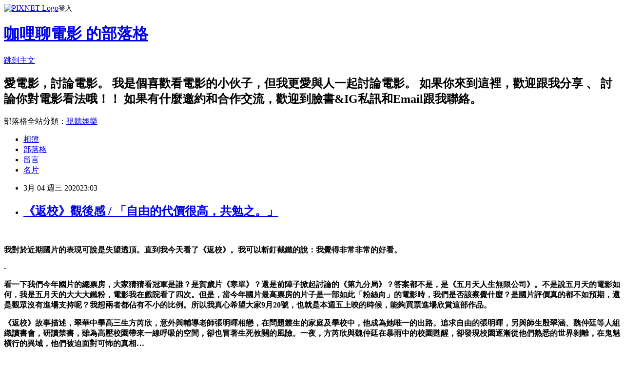

--- FILE ---
content_type: text/html; charset=utf-8
request_url: https://currytalksmovies.pixnet.net/blog/posts/16005141930
body_size: 44989
content:
<!DOCTYPE html><html lang="zh-TW"><head><meta charSet="utf-8"/><meta name="viewport" content="width=device-width, initial-scale=1"/><link rel="stylesheet" href="https://static.1px.tw/blog-next/_next/static/chunks/b1e52b495cc0137c.css" data-precedence="next"/><link rel="stylesheet" href="https://static.1px.tw/blog-next/public/fix.css?v=202601222038" type="text/css" data-precedence="medium"/><link rel="stylesheet" href="https://s3.1px.tw/blog/theme/choc/iframe-popup.css?v=202601222038" type="text/css" data-precedence="medium"/><link rel="stylesheet" href="https://s3.1px.tw/blog/theme/choc/plugins.min.css?v=202601222038" type="text/css" data-precedence="medium"/><link rel="stylesheet" href="https://s3.1px.tw/blog/theme/choc/openid-comment.css?v=202601222038" type="text/css" data-precedence="medium"/><link rel="stylesheet" href="https://s3.1px.tw/blog/theme/choc/style.min.css?v=202601222038" type="text/css" data-precedence="medium"/><link rel="stylesheet" href="https://s3.1px.tw/blog/theme/choc/main.min.css?v=202601222038" type="text/css" data-precedence="medium"/><link rel="stylesheet" href="https://pimg.1px.tw/currytalksmovies/assets/currytalksmovies.css?v=202601222038" type="text/css" data-precedence="medium"/><link rel="stylesheet" href="https://s3.1px.tw/blog/theme/choc/author-info.css?v=202601222038" type="text/css" data-precedence="medium"/><link rel="stylesheet" href="https://s3.1px.tw/blog/theme/choc/idlePop.min.css?v=202601222038" type="text/css" data-precedence="medium"/><link rel="preload" as="script" fetchPriority="low" href="https://static.1px.tw/blog-next/_next/static/chunks/94688e2baa9fea03.js"/><script src="https://static.1px.tw/blog-next/_next/static/chunks/41eaa5427c45ebcc.js" async=""></script><script src="https://static.1px.tw/blog-next/_next/static/chunks/e2c6231760bc85bd.js" async=""></script><script src="https://static.1px.tw/blog-next/_next/static/chunks/94bde6376cf279be.js" async=""></script><script src="https://static.1px.tw/blog-next/_next/static/chunks/426b9d9d938a9eb4.js" async=""></script><script src="https://static.1px.tw/blog-next/_next/static/chunks/turbopack-5021d21b4b170dda.js" async=""></script><script src="https://static.1px.tw/blog-next/_next/static/chunks/ff1a16fafef87110.js" async=""></script><script src="https://static.1px.tw/blog-next/_next/static/chunks/e308b2b9ce476a3e.js" async=""></script><script src="https://static.1px.tw/blog-next/_next/static/chunks/169ce1e25068f8ff.js" async=""></script><script src="https://static.1px.tw/blog-next/_next/static/chunks/d3c6eed28c1dd8e2.js" async=""></script><script src="https://static.1px.tw/blog-next/_next/static/chunks/d4d39cfc2a072218.js" async=""></script><script src="https://static.1px.tw/blog-next/_next/static/chunks/6a5d72c05b9cd4ba.js" async=""></script><script src="https://static.1px.tw/blog-next/_next/static/chunks/8af6103cf1375f47.js" async=""></script><script src="https://static.1px.tw/blog-next/_next/static/chunks/e90cbf588986111c.js" async=""></script><script src="https://static.1px.tw/blog-next/_next/static/chunks/6fc86f1438482192.js" async=""></script><script src="https://static.1px.tw/blog-next/_next/static/chunks/6d1100e43ad18157.js" async=""></script><script src="https://static.1px.tw/blog-next/_next/static/chunks/c2622454eda6e045.js" async=""></script><script src="https://static.1px.tw/blog-next/_next/static/chunks/ed01c75076819ebd.js" async=""></script><script src="https://static.1px.tw/blog-next/_next/static/chunks/a4df8fc19a9a82e6.js" async=""></script><title>《返校》觀後感 /  「自由的代價很高，共勉之。」</title><meta name="description" content=" "/><meta name="author" content="咖哩聊電影 的部落格"/><meta name="google-adsense-platform-account" content="pub-2647689032095179"/><meta name="fb:app_id" content="101730233200171"/><link rel="canonical" href="https://currytalksmovies.pixnet.net/blog/posts/16005141930"/><meta property="og:title" content="《返校》觀後感 /  「自由的代價很高，共勉之。」"/><meta property="og:description" content=" "/><meta property="og:url" content="https://currytalksmovies.pixnet.net/blog/posts/16005141930"/><meta property="og:image" content="https://pimg.1px.tw/currytalksmovies/1583334385-1814839258.jpg"/><meta property="og:type" content="article"/><meta name="twitter:card" content="summary_large_image"/><meta name="twitter:title" content="《返校》觀後感 /  「自由的代價很高，共勉之。」"/><meta name="twitter:description" content=" "/><meta name="twitter:image" content="https://pimg.1px.tw/currytalksmovies/1583334385-1814839258.jpg"/><link rel="icon" href="/favicon.ico?favicon.a62c60e0.ico" sizes="32x32" type="image/x-icon"/><script src="https://static.1px.tw/blog-next/_next/static/chunks/a6dad97d9634a72d.js" noModule=""></script></head><body><!--$--><!--/$--><!--$?--><template id="B:0"></template><!--/$--><script>requestAnimationFrame(function(){$RT=performance.now()});</script><script src="https://static.1px.tw/blog-next/_next/static/chunks/94688e2baa9fea03.js" id="_R_" async=""></script><div hidden id="S:0"><script id="pixnet-vars">
        window.PIXNET = {
          post_id: "16005141930",
          name: "currytalksmovies",
          user_id: 0,
          blog_id: "7679006",
          display_ads: true,
          ad_options: {"chictrip":false}
        };
      </script><script type="text/javascript" src="https://code.jquery.com/jquery-latest.min.js"></script><script id="json-ld-article-script" type="application/ld+json">{"@context":"https:\u002F\u002Fschema.org","@type":"BlogPosting","isAccessibleForFree":true,"mainEntityOfPage":{"@type":"WebPage","@id":"https:\u002F\u002Fcurrytalksmovies.pixnet.net\u002Fblog\u002Fposts\u002F16005141930"},"headline":"《返校》觀後感 \u002F  「自由的代價很高，共勉之。」","description":"\u003Cimg alt=\"64628063_419079608684267_8083489833915252736_o.jpg\" src=\"https:\u002F\u002Fpic.pimg.tw\u002Fcurrytalksmovies\u002F1583334385-1814839258_l.jpg\" title=\"64628063_419079608684267_8083489833915252736_o.jpg\"\u003E\u003Cbr \u002F\u003E \u003Cbr\u003E\u003Cmeta charset=\"utf-8\"\u003E\u003Cbr\u003E","articleBody":"\u003Cp\u003E&nbsp;\u003C\u002Fp\u003E\n\n\u003Cp\u003E\u003Cmeta charset=\"utf-8\"\u003E\u003C\u002Fp\u003E\n\n\u003Cp dir=\"ltr\" style=\"line-height:1.38;margin-top:0pt;margin-bottom:0pt;\"\u003E\u003Cstrong id=\"docs-internal-guid-73cc49f2-7fff-94af-4646-61aaffba8f11\" style=\"font-weight:normal\"\u003E\u003Cspan style=\"background-color:transparent; color:#000000; font-family:arial; font-size:11pt; font-style:normal; font-variant:normal; font-weight:400; text-decoration:none; vertical-align:baseline; white-space:pre-wrap\"\u003E我對於近期國片的表現可說是失望透頂。直到我今天看了《返校》。我可以斬釘截鐵的說：我覺得非常非常的好看。\u003C\u002Fspan\u003E\u003C\u002Fstrong\u003E\u003C\u002Fp\u003E\n\n\u003Cp dir=\"ltr\" style=\"line-height:1.38;margin-top:0pt;margin-bottom:0pt;\"\u003E\u003Cstrong id=\"docs-internal-guid-73cc49f2-7fff-94af-4646-61aaffba8f11\" style=\"font-weight:normal\"\u003E\u003Cspan style=\"background-color:transparent; color:#000000; font-family:arial; font-size:11pt; font-style:normal; font-variant:normal; font-weight:400; text-decoration:none; vertical-align:baseline; white-space:pre-wrap\"\u003E-\u003C\u002Fspan\u003E\u003C\u002Fstrong\u003E\u003C\u002Fp\u003E\n\n\u003Cp dir=\"ltr\" style=\"line-height:1.38;margin-top:0pt;margin-bottom:0pt;\"\u003E\u003Cstrong id=\"docs-internal-guid-73cc49f2-7fff-94af-4646-61aaffba8f11\" style=\"font-weight:normal\"\u003E\u003Cspan style=\"background-color:transparent; color:#000000; font-family:arial; font-size:11pt; font-style:normal; font-variant:normal; font-weight:400; text-decoration:none; vertical-align:baseline; white-space:pre-wrap\"\u003E看一下我們今年國片的總票房，大家猜猜看冠軍是誰？是賀歲片《寒單》？還是前陣子掀起討論的《第九分局》？答案都不是，是《五月天人生無限公司》。不是說五月天的電影如何，我是五月天的大大大鐵粉，電影我在戲院看了四次。但是，當今年國片最高票房的片子是一部如此「粉絲向」的電影時，我們是否該察覺什麼？是國片評價真的都不如預期，還是觀眾沒有進場支持呢？我想兩者都佔有不小的比例。所以我真心希望大家9月20號，也就是本週五上映的時候，能夠買票進場欣賞這部作品。\u003C\u002Fspan\u003E\u003C\u002Fstrong\u003E\u003C\u002Fp\u003E\n\n\u003Cp\u003E\u003Cimg alt=\"64628063_419079608684267_8083489833915252736_o.jpg\" src=\"https:\u002F\u002Fpimg.1px.tw\u002Fcurrytalksmovies\u002F1583334385-1814839258.jpg\" title=\"64628063_419079608684267_8083489833915252736_o.jpg\"\u003E\u003C\u002Fp\u003E\n\n\u003Cp dir=\"ltr\" style=\"line-height:1.38;margin-top:0pt;margin-bottom:0pt;\"\u003E\u003Cstrong id=\"docs-internal-guid-73cc49f2-7fff-94af-4646-61aaffba8f11\" style=\"font-weight:normal\"\u003E\u003Cspan style=\"background-color:transparent; color:#000000; font-family:arial; font-size:11pt; font-style:normal; font-variant:normal; font-weight:400; text-decoration:none; vertical-align:baseline; white-space:pre-wrap\"\u003E《返校》故事描述，翠華中學高三生方芮欣，意外與輔導老師張明暉相戀，在問題叢生的家庭及學校中，他成為她唯一的出路。追求自由的張明暉，另與師生殷翠涵、魏仲廷等人組織讀書會，研讀禁書，雖為高壓校園帶來一線呼吸的空間，卻也冒著生死攸關的風險。一夜，方芮欣與魏仲廷在暴雨中的校園甦醒，卻發現校園逐漸從他們熟悉的世界剝離，在鬼魅橫行的異域，他們被迫面對可怖的真相…\u003C\u002Fspan\u003E\u003C\u002Fstrong\u003E\u003C\u002Fp\u003E\n\n\u003Cp dir=\"ltr\" style=\"line-height:1.38;margin-top:0pt;margin-bottom:0pt;\"\u003E\u003Cstrong id=\"docs-internal-guid-73cc49f2-7fff-94af-4646-61aaffba8f11\" style=\"font-weight:normal\"\u003E\u003Cspan style=\"background-color:transparent; color:#000000; font-family:arial; font-size:11pt; font-style:normal; font-variant:normal; font-weight:400; text-decoration:none; vertical-align:baseline; white-space:pre-wrap\"\u003E-\u003C\u002Fspan\u003E\u003C\u002Fstrong\u003E\u003C\u002Fp\u003E\n\n\u003Cp dir=\"ltr\" style=\"line-height:1.38;margin-top:0pt;margin-bottom:0pt;\"\u003E\u003Cstrong id=\"docs-internal-guid-73cc49f2-7fff-94af-4646-61aaffba8f11\" style=\"font-weight:normal\"\u003E\u003Cspan style=\"background-color:transparent; color:#000000; font-family:arial; font-size:11pt; font-style:normal; font-variant:normal; font-weight:400; text-decoration:none; vertical-align:baseline; white-space:pre-wrap\"\u003E如果《返校》囊括了金馬的技術獎項我也不會覺得意外，漆黑的走廊，手裡的燭光映照在主角臉龐；貼滿標語的教室，好似惡夢般的場景；只有一盞燈的防空洞，透過光影的切換營造暴戾之氣；當然還有每當出現在螢幕前，都令人摒住呼吸的魍魎怪物。\u003C\u002Fspan\u003E\u003C\u002Fstrong\u003E\u003C\u002Fp\u003E\n\n\u003Cp\u003E\u003Cimg alt=\"65154716_422518205007074_6411976278429138944_o.jpg\" src=\"https:\u002F\u002Fpimg.1px.tw\u002Fcurrytalksmovies\u002F1583334398-3621189953.jpg\" title=\"65154716_422518205007074_6411976278429138944_o.jpg\"\u003E\u003C\u002Fp\u003E\n\n\u003Cp dir=\"ltr\" style=\"line-height:1.38;margin-top:0pt;margin-bottom:0pt;\"\u003E\u003Cstrong id=\"docs-internal-guid-73cc49f2-7fff-94af-4646-61aaffba8f11\" style=\"font-weight:normal\"\u003E\u003Cspan style=\"background-color:transparent; color:#000000; font-family:arial; font-size:11pt; font-style:normal; font-variant:normal; font-weight:400; text-decoration:none; vertical-align:baseline; white-space:pre-wrap\"\u003E片中重現50年代的校園、檢肅「匪諜」標語，成功營造當時白色恐佈時期的嗜殺氛圍。配樂運用大量的弦樂與鋼琴帶起懸疑氣氛，步調放慢時，再搭配上當時的禁曲《雨夜花》更是一絕。《返校》在美術、技術層面上著實令人目不轉睛，也增添了電影本身的韻味與代入感。\u003C\u002Fspan\u003E\u003C\u002Fstrong\u003E\u003C\u002Fp\u003E\n\n\u003Cp dir=\"ltr\" style=\"line-height:1.38;margin-top:0pt;margin-bottom:0pt;\"\u003E\u003Cstrong id=\"docs-internal-guid-73cc49f2-7fff-94af-4646-61aaffba8f11\" style=\"font-weight:normal\"\u003E\u003Cspan style=\"background-color:transparent; color:#000000; font-family:arial; font-size:11pt; font-style:normal; font-variant:normal; font-weight:400; text-decoration:none; vertical-align:baseline; white-space:pre-wrap\"\u003E-\u003C\u002Fspan\u003E\u003C\u002Fstrong\u003E\u003C\u002Fp\u003E\n\n\u003Cp dir=\"ltr\" style=\"line-height:1.38;margin-top:0pt;margin-bottom:0pt;\"\u003E\u003Cstrong id=\"docs-internal-guid-73cc49f2-7fff-94af-4646-61aaffba8f11\" style=\"font-weight:normal\"\u003E\u003Cspan style=\"background-color:transparent; color:#000000; font-family:arial; font-size:11pt; font-style:normal; font-variant:normal; font-weight:400; text-decoration:none; vertical-align:baseline; white-space:pre-wrap\"\u003E我先前都會不斷強調國片「說好故事」的重要性，《返校》就用方芮欣與魏仲廷在夜晚留校這個看似簡單的故事線，透過一層又一層的虛實剪接，今昔之間夢靨一般的輪迴，將觀眾不知不覺的引領進入劇情、拼湊劇情。《返校》如此的說故事筆調非常冒險且具有實驗性，對於看電影不是很專心或是不善於觀察細節的觀眾有些吃力。觀影過程中，我們觀眾就好似走在漆黑的長廊中，手中只有一把燭火，而我們對於前方的若有似無事物感到困惑、懼怕，當四周的黑暗一步步吞噬著我們，也難掩心中想要揭開一切的好奇心。過程中導演不斷顛覆我對先前角色、故事的猜想，抓住了我的好奇心之外，還仍保有神秘感。\u003C\u002Fspan\u003E\u003C\u002Fstrong\u003E\u003C\u002Fp\u003E\n\n\u003Cp\u003E\u003Cimg alt=\"65152058_423120251613536_2889933843932905472_o.jpg\" src=\"https:\u002F\u002Fpimg.1px.tw\u002Fcurrytalksmovies\u002F1583334432-3272589065.jpg\" title=\"65152058_423120251613536_2889933843932905472_o.jpg\"\u003E\u003C\u002Fp\u003E\n\n\u003Cp dir=\"ltr\" style=\"line-height:1.38;margin-top:0pt;margin-bottom:0pt;\"\u003E\u003Cstrong id=\"docs-internal-guid-73cc49f2-7fff-94af-4646-61aaffba8f11\" style=\"font-weight:normal\"\u003E\u003Cspan style=\"background-color:transparent; color:#000000; font-family:arial; font-size:11pt; font-style:normal; font-variant:normal; font-weight:400; text-decoration:none; vertical-align:baseline; white-space:pre-wrap\"\u003E很剛好的，《返校》和最近上映的《牠：第二章》主旨有著相似之處，廣告詞「你是忘記了，還是害怕想起來？」就這樣的貫穿整部作品。或許我們都跟主角一樣有著不願回首的事情，但是「逃避」不會放下，「記得」與「活著」才會。「活著」並且相信總有一天能得到自由；「活著」讓更多人了解「自由」是多麼的得來不易。\u003C\u002Fspan\u003E\u003C\u002Fstrong\u003E\u003C\u002Fp\u003E\n\n\u003Cp dir=\"ltr\" style=\"line-height:1.38;margin-top:0pt;margin-bottom:0pt;\"\u003E\u003Cstrong id=\"docs-internal-guid-73cc49f2-7fff-94af-4646-61aaffba8f11\" style=\"font-weight:normal\"\u003E\u003Cspan style=\"background-color:transparent; color:#000000; font-family:arial; font-size:11pt; font-style:normal; font-variant:normal; font-weight:400; text-decoration:none; vertical-align:baseline; white-space:pre-wrap\"\u003E-\u003C\u002Fspan\u003E\u003C\u002Fstrong\u003E\u003C\u002Fp\u003E\n\n\u003Cp dir=\"ltr\" style=\"line-height:1.38;margin-top:0pt;margin-bottom:0pt;\"\u003E\u003Cstrong id=\"docs-internal-guid-73cc49f2-7fff-94af-4646-61aaffba8f11\" style=\"font-weight:normal\"\u003E\u003Cspan style=\"background-color:transparent; color:#000000; font-family:arial; font-size:11pt; font-style:normal; font-variant:normal; font-weight:400; text-decoration:none; vertical-align:baseline; white-space:pre-wrap\"\u003E正所謂「生命誠可貴，愛情價更高，若為自由故，兩者皆可拋。」但是我們求進步的過程裡，不就是透過痛苦與失敗累積而成的嗎？「自由」從來就不是簡單的事，古今中外有哪一段民主過程不是前人用血汗堆疊出來的？這段歷史不應該被遺忘，反而需要被認識，也正因為那些過去，才更顯得我們當今有多麼難能可貴。\u003C\u002Fspan\u003E\u003C\u002Fstrong\u003E\u003C\u002Fp\u003E\n\n\u003Cp\u003E\u003Cimg alt=\"68335657_448103045781923_7191429262589558784_o.jpg\" src=\"https:\u002F\u002Fpimg.1px.tw\u002Fcurrytalksmovies\u002F1583334446-1887015240.jpg\" title=\"68335657_448103045781923_7191429262589558784_o.jpg\"\u003E\u003C\u002Fp\u003E\n\n\u003Cp dir=\"ltr\" style=\"line-height:1.38;margin-top:0pt;margin-bottom:0pt;\"\u003E\u003Cstrong id=\"docs-internal-guid-73cc49f2-7fff-94af-4646-61aaffba8f11\" style=\"font-weight:normal\"\u003E\u003Cspan style=\"background-color:transparent; color:#000000; font-family:arial; font-size:11pt; font-style:normal; font-variant:normal; font-weight:400; text-decoration:none; vertical-align:baseline; white-space:pre-wrap\"\u003E在觀影完後我總是跟朋友說我覺得《返校》「不恐怖」，確實的，如果你想要像《厲陰宅》那樣接二連三的突發驚嚇，又或者是《奪魂鋸》那種血漿滿螢幕的血腥風格。《返校》一定不可能滿足到你。它並非大眾會規範為娛樂度高的電影，但絕對是值得你靜下來欣賞的作品。縱使我心中不停告訴者自己《返校》這部電影不恐怖，但這部片卻在觀影後時時刻刻的影響著我，午夜夢迴時深怕魍魎就在身後；隔天看到學校教官身體便不禁打了寒顫，更不用說對於當時社會氛圍的恐懼，無論觀影時、後想起來都令人感到強烈的壓迫感。\u003C\u002Fspan\u003E\u003C\u002Fstrong\u003E\u003C\u002Fp\u003E\n\n\u003Cp dir=\"ltr\" style=\"line-height:1.38;margin-top:0pt;margin-bottom:0pt;\"\u003E\u003Cstrong id=\"docs-internal-guid-73cc49f2-7fff-94af-4646-61aaffba8f11\" style=\"font-weight:normal\"\u003E\u003Cspan style=\"background-color:transparent; color:#000000; font-family:arial; font-size:11pt; font-style:normal; font-variant:normal; font-weight:400; text-decoration:none; vertical-align:baseline; white-space:pre-wrap\"\u003E-\u003C\u002Fspan\u003E\u003C\u002Fstrong\u003E\u003C\u002Fp\u003E\n\n\u003Cp dir=\"ltr\" style=\"line-height:1.38;margin-top:0pt;margin-bottom:0pt;\"\u003E\u003Cstrong id=\"docs-internal-guid-73cc49f2-7fff-94af-4646-61aaffba8f11\" style=\"font-weight:normal\"\u003E\u003Cspan style=\"background-color:transparent; color:#000000; font-family:arial; font-size:11pt; font-style:normal; font-variant:normal; font-weight:400; text-decoration:none; vertical-align:baseline; white-space:pre-wrap\"\u003E黨禁、報禁、禁書、禁曲，政治因素導致人心惶惶，那風聲鶴唳的氛圍彷彿無孔不入，影響著觀眾和主角，在充滿肅殺的氣氛中，求學的上進心、情竇初開的愛戀，我們當今稀鬆平常的種種，都變得奢侈。在如此高壓的環境，活下去需要勇氣，記得也需要勇氣，唯有如此才有人把故事說下去。\u003C\u002Fspan\u003E\u003C\u002Fstrong\u003E\u003C\u002Fp\u003E\n\n\u003Cp\u003E\u003Cimg alt=\"69442255_448614929064068_4260023334705561600_n.jpg\" src=\"https:\u002F\u002Fpimg.1px.tw\u002Fcurrytalksmovies\u002F1583334459-1841283319.jpg\" title=\"69442255_448614929064068_4260023334705561600_n.jpg\"\u003E\u003C\u002Fp\u003E\n\n\u003Cp dir=\"ltr\" style=\"line-height:1.38;margin-top:0pt;margin-bottom:0pt;\"\u003E\u003Cstrong id=\"docs-internal-guid-73cc49f2-7fff-94af-4646-61aaffba8f11\" style=\"font-weight:normal\"\u003E\u003Cspan style=\"background-color:transparent; color:#000000; font-family:arial; font-size:11pt; font-style:normal; font-variant:normal; font-weight:400; text-decoration:none; vertical-align:baseline; white-space:pre-wrap\"\u003E我認為《返校》在此時被拍出來，可謂天時地利人和，社會大眾（包括我自己）總愛高談「政治歸政治，藝術歸藝術」，但終究政治改變藝術，而藝術改變政治；政治控制著世代，而藝術呈現了世代。\u003C\u002Fspan\u003E\u003C\u002Fstrong\u003E\u003C\u002Fp\u003E\n\n\u003Cp dir=\"ltr\" style=\"line-height:1.38;margin-top:0pt;margin-bottom:0pt;\"\u003E\u003Cstrong id=\"docs-internal-guid-73cc49f2-7fff-94af-4646-61aaffba8f11\" style=\"font-weight:normal\"\u003E\u003Cspan style=\"background-color:transparent; color:#000000; font-family:arial; font-size:11pt; font-style:normal; font-variant:normal; font-weight:400; text-decoration:none; vertical-align:baseline; white-space:pre-wrap\"\u003E-\u003C\u002Fspan\u003E\u003C\u002Fstrong\u003E\u003C\u002Fp\u003E\n\n\u003Cp dir=\"ltr\" style=\"line-height:1.38;margin-top:0pt;margin-bottom:0pt;\"\u003E\u003Cstrong id=\"docs-internal-guid-73cc49f2-7fff-94af-4646-61aaffba8f11\" style=\"font-weight:normal\"\u003E\u003Cspan style=\"background-color:transparent; color:#000000; font-family:arial; font-size:11pt; font-style:normal; font-variant:normal; font-weight:400; text-decoration:none; vertical-align:baseline; white-space:pre-wrap\"\u003E觀影後，我更能理解在《返校》電影的製作期，劇組曾強調，將會弱化遊戲中的政治元素。畢竟政治是無孔不入的，沉浮在你我之間，從「人性」、從角色出發，去探討當時戒嚴、白色恐怖時期。誰是告密者？誰又是政府口中的叛亂者？用充滿猜疑與恐懼的年代當背景，固然不需強調政治，也能深入人心。\u003C\u002Fspan\u003E\u003C\u002Fstrong\u003E\u003C\u002Fp\u003E\n\n\u003Cp\u003E\u003Cimg alt=\"64586873_419079575350937_65867704350801920_o.jpg\" src=\"https:\u002F\u002Fpimg.1px.tw\u002Fcurrytalksmovies\u002F1583334477-1454392223.jpg\" title=\"64586873_419079575350937_65867704350801920_o.jpg\"\u003E\u003C\u002Fp\u003E\n\n\u003Cp dir=\"ltr\" style=\"line-height:1.38;margin-top:0pt;margin-bottom:0pt;\"\u003E\u003Cstrong id=\"docs-internal-guid-73cc49f2-7fff-94af-4646-61aaffba8f11\" style=\"font-weight:normal\"\u003E\u003Cspan style=\"background-color:transparent; color:#000000; font-family:arial; font-size:11pt; font-style:normal; font-variant:normal; font-weight:400; text-decoration:none; vertical-align:baseline; white-space:pre-wrap\"\u003E&nbsp;《返校》是最近不論觀影時還是觀影後都讓我覺得十足後勁的作品，本片用最基本三幕劇，整理非線性的敘事風格，將整體流暢度與節奏掌控自若。演員真誠且爆發力十足的演技，搭配技術方面的突出表現，造就了今年最可貴的作品。\u003C\u002Fspan\u003E\u003C\u002Fstrong\u003E\u003C\u002Fp\u003E\n\n\u003Cp\u003E\u003Cimg alt=\"64412976_417779005480994_7897845906974703616_o.jpg\" src=\"https:\u002F\u002Fpimg.1px.tw\u002Fcurrytalksmovies\u002F1583334510-3231972800.jpg\" title=\"64412976_417779005480994_7897845906974703616_o.jpg\"\u003E\u003C\u002Fp\u003E\n\n\u003Cp dir=\"ltr\" style=\"line-height:1.38;margin-top:0pt;margin-bottom:0pt;\"\u003E\u003Cstrong id=\"docs-internal-guid-73cc49f2-7fff-94af-4646-61aaffba8f11\" style=\"font-weight:normal\"\u003E\u003Cspan style=\"background-color:transparent; color:#000000; font-family:arial; font-size:11pt; font-style:normal; font-variant:normal; font-weight:400; text-decoration:none; vertical-align:baseline; white-space:pre-wrap\"\u003E誰說國片拍不出好品質？《返校》做到了。誰說政治與藝術並非一體？《返校》做到了。誰說電玩改編的電影拍不好？《返校》做到了，而且是連好萊塢都幾乎做不到的事。近期社會刮起了「轉型正義」風潮，但是能夠完美呈現的國片少之又少，《返校》用悲壯且淒美的方式，希望所有的觀影者記住這段歷史、理解這段歷史，更要我們感激，我們現在的日常在從前是如此的得來不易、是多少人卑躬屈膝換來的。\u003C\u002Fspan\u003E\u003C\u002Fstrong\u003E\u003C\u002Fp\u003E\n\n\u003Cp dir=\"ltr\" style=\"line-height:1.38;margin-top:0pt;margin-bottom:0pt;\"\u003E\u003Cstrong id=\"docs-internal-guid-73cc49f2-7fff-94af-4646-61aaffba8f11\" style=\"font-weight:normal\"\u003E\u003Cspan style=\"background-color:transparent; color:#000000; font-family:arial; font-size:11pt; font-style:normal; font-variant:normal; font-weight:400; text-decoration:none; vertical-align:baseline; white-space:pre-wrap\"\u003E-\u003C\u002Fspan\u003E\u003C\u002Fstrong\u003E\u003C\u002Fp\u003E\n\n\u003Cp dir=\"ltr\" style=\"line-height:1.38;margin-top:0pt;margin-bottom:0pt;\"\u003E\u003Cstrong id=\"docs-internal-guid-73cc49f2-7fff-94af-4646-61aaffba8f11\" style=\"font-weight:normal\"\u003E\u003Cspan style=\"background-color:transparent; color:#000000; font-family:arial; font-size:11pt; font-style:normal; font-variant:normal; font-weight:400; text-decoration:none; vertical-align:baseline; white-space:pre-wrap\"\u003E《返校》是只能放在現代的電影，同時，也是屬於所有臺灣人的電影。\u003C\u002Fspan\u003E\u003C\u002Fstrong\u003E\u003C\u002Fp\u003E\n\n\u003Cp dir=\"ltr\" style=\"line-height:1.38;margin-top:0pt;margin-bottom:0pt;\"\u003E\u003Cimg alt=\"68371525_445474866044741_7114664319970705408_o.jpg\" src=\"https:\u002F\u002Fpimg.1px.tw\u002Fcurrytalksmovies\u002F1583334521-3410780456.jpg\" title=\"68371525_445474866044741_7114664319970705408_o.jpg\"\u003E\u003C\u002Fp\u003E\n\n\u003Cp dir=\"ltr\" style=\"line-height:1.38;margin-top:0pt;margin-bottom:0pt;\"\u003E&nbsp;\u003C\u002Fp\u003E\n\n\u003Cp dir=\"ltr\" style=\"line-height:1.38;margin-top:0pt;margin-bottom:0pt;\"\u003E&nbsp;\u003C\u002Fp\u003E\n\n\u003Cp dir=\"ltr\" style=\"line-height:1.38;margin-top:0pt;margin-bottom:0pt;\"\u003E\u003Cmeta charset=\"utf-8\"\u003E\u003C\u002Fp\u003E\n\n\u003Cp dir=\"ltr\" style=\"line-height:1.38;margin-top:0pt;margin-bottom:0pt;\"\u003E\u003Cstrong id=\"docs-internal-guid-a4e91db9-7fff-a143-8f65-91974370c4bb\" style=\"font-weight:normal\"\u003E\u003Cspan style=\"background-color:transparent; color:#000000; font-family:arial; font-size:11pt; font-style:normal; font-variant:normal; font-weight:400; text-decoration:none; vertical-align:baseline; white-space:pre-wrap\"\u003E臉書主要頁面（不想錯過任何資訊）：\u003C\u002Fspan\u003E\u003C\u002Fstrong\u003E\u003C\u002Fp\u003E\n\n\u003Cp dir=\"ltr\" style=\"line-height:1.38;margin-top:0pt;margin-bottom:0pt;\"\u003E\u003Cstrong id=\"docs-internal-guid-a4e91db9-7fff-a143-8f65-91974370c4bb\" style=\"font-weight:normal\"\u003E\u003Cspan style=\"background-color:transparent; color:#000000; font-family:arial; font-size:11pt; font-style:normal; font-variant:normal; font-weight:400; text-decoration:none; vertical-align:baseline; white-space:pre-wrap\"\u003E\u003Ca href=\"https:\u002F\u002Fm.facebook.com\u002F咖哩聊電影-Curry-Talks-Movies-436683933396976\u002F\" target=\"_blank\"\u003Ehttps:\u002F\u002Fm.facebook.com\u002F咖哩聊電影-Curry-Talks-Movies-436683933396976\u002F\u003C\u002Fa\u003E \u003C\u002Fspan\u003E\u003C\u002Fstrong\u003E\u003C\u002Fp\u003E\n\n\u003Cp dir=\"ltr\" style=\"line-height:1.38;margin-top:0pt;margin-bottom:0pt;\"\u003E\u003Cstrong id=\"docs-internal-guid-a4e91db9-7fff-a143-8f65-91974370c4bb\" style=\"font-weight:normal\"\u003E\u003Cspan style=\"background-color:transparent; color:#000000; font-family:arial; font-size:11pt; font-style:normal; font-variant:normal; font-weight:400; text-decoration:none; vertical-align:baseline; white-space:pre-wrap\"\u003EIG版面（影評與臉書零時差同步上線）：\u003C\u002Fspan\u003E\u003C\u002Fstrong\u003E\u003C\u002Fp\u003E\n\n\u003Cp dir=\"ltr\" style=\"line-height:1.38;margin-top:0pt;margin-bottom:0pt;\"\u003E\u003Cstrong id=\"docs-internal-guid-a4e91db9-7fff-a143-8f65-91974370c4bb\" style=\"font-weight:normal\"\u003E\u003Cspan style=\"background-color:transparent; color:#000000; font-family:arial; font-size:11pt; font-style:normal; font-variant:normal; font-weight:400; text-decoration:none; vertical-align:baseline; white-space:pre-wrap\"\u003E\u003Ca href=\"https:\u002F\u002Fwww.instagram.com\u002Fcurry_talks_movies\u002F\" target=\"_blank\"\u003Ehttps:\u002F\u002Fwww.instagram.com\u002Fcurry_talks_movies\u002F\u003C\u002Fa\u003E \u003C\u002Fspan\u003E\u003C\u002Fstrong\u003E\u003C\u002Fp\u003E\n\n\u003Cp dir=\"ltr\" style=\"line-height:1.38;margin-top:0pt;margin-bottom:0pt;\"\u003E\u003Cstrong id=\"docs-internal-guid-a4e91db9-7fff-a143-8f65-91974370c4bb\" style=\"font-weight:normal\"\u003E\u003Cspan style=\"background-color:transparent; color:#000000; font-family:arial; font-size:11pt; font-style:normal; font-variant:normal; font-weight:400; text-decoration:none; vertical-align:baseline; white-space:pre-wrap\"\u003E相關邀約歡迎私訊或是透過Email\u003C\u002Fspan\u003E\u003C\u002Fstrong\u003E\u003C\u002Fp\u003E\n\n\u003Cp dir=\"ltr\" style=\"line-height:1.38;margin-top:0pt;margin-bottom:0pt;\"\u003E\u003Cstrong id=\"docs-internal-guid-a4e91db9-7fff-a143-8f65-91974370c4bb\" style=\"font-weight:normal\"\u003E\u003Cspan style=\"background-color:transparent; color:#000000; font-family:arial; font-size:11pt; font-style:normal; font-variant:normal; font-weight:400; text-decoration:none; vertical-align:baseline; white-space:pre-wrap\"\u003Ewebberkao9292@gmail.com\u003C\u002Fspan\u003E\u003C\u002Fstrong\u003E\u003C\u002Fp\u003E\n","image":["https:\u002F\u002Fpimg.1px.tw\u002Fcurrytalksmovies\u002F1583334385-1814839258.jpg"],"author":{"@type":"Person","name":"咖哩聊電影 的部落格","url":"https:\u002F\u002Fwww.pixnet.net\u002Fpcard\u002Fcurrytalksmovies"},"publisher":{"@type":"Organization","name":"咖哩聊電影 的部落格","logo":{"@type":"ImageObject","url":"https:\u002F\u002Fs3.1px.tw\u002Fblog\u002Fcommon\u002Favatar\u002Fblog_cover_light.jpg"}},"datePublished":"2020-03-04T15:03:22.000Z","dateModified":"","keywords":[],"articleSection":"電影評論"}</script><template id="P:1"></template><template id="P:2"></template><template id="P:3"></template><section aria-label="Notifications alt+T" tabindex="-1" aria-live="polite" aria-relevant="additions text" aria-atomic="false"></section></div><script>(self.__next_f=self.__next_f||[]).push([0])</script><script>self.__next_f.push([1,"1:\"$Sreact.fragment\"\n3:I[39756,[\"https://static.1px.tw/blog-next/_next/static/chunks/ff1a16fafef87110.js\",\"https://static.1px.tw/blog-next/_next/static/chunks/e308b2b9ce476a3e.js\"],\"default\"]\n4:I[53536,[\"https://static.1px.tw/blog-next/_next/static/chunks/ff1a16fafef87110.js\",\"https://static.1px.tw/blog-next/_next/static/chunks/e308b2b9ce476a3e.js\"],\"default\"]\n6:I[97367,[\"https://static.1px.tw/blog-next/_next/static/chunks/ff1a16fafef87110.js\",\"https://static.1px.tw/blog-next/_next/static/chunks/e308b2b9ce476a3e.js\"],\"OutletBoundary\"]\n8:I[97367,[\"https://static.1px.tw/blog-next/_next/static/chunks/ff1a16fafef87110.js\",\"https://static.1px.tw/blog-next/_next/static/chunks/e308b2b9ce476a3e.js\"],\"ViewportBoundary\"]\na:I[97367,[\"https://static.1px.tw/blog-next/_next/static/chunks/ff1a16fafef87110.js\",\"https://static.1px.tw/blog-next/_next/static/chunks/e308b2b9ce476a3e.js\"],\"MetadataBoundary\"]\nc:I[63491,[\"https://static.1px.tw/blog-next/_next/static/chunks/169ce1e25068f8ff.js\",\"https://static.1px.tw/blog-next/_next/static/chunks/d3c6eed28c1dd8e2.js\"],\"default\"]\n:HL[\"https://static.1px.tw/blog-next/_next/static/chunks/b1e52b495cc0137c.css\",\"style\"]\n"])</script><script>self.__next_f.push([1,"0:{\"P\":null,\"b\":\"JQ_Jy432Rf5mCJvB01Y9Z\",\"c\":[\"\",\"blog\",\"posts\",\"16005141930\"],\"q\":\"\",\"i\":false,\"f\":[[[\"\",{\"children\":[\"blog\",{\"children\":[\"posts\",{\"children\":[[\"id\",\"16005141930\",\"d\"],{\"children\":[\"__PAGE__\",{}]}]}]}]},\"$undefined\",\"$undefined\",true],[[\"$\",\"$1\",\"c\",{\"children\":[[[\"$\",\"script\",\"script-0\",{\"src\":\"https://static.1px.tw/blog-next/_next/static/chunks/d4d39cfc2a072218.js\",\"async\":true,\"nonce\":\"$undefined\"}],[\"$\",\"script\",\"script-1\",{\"src\":\"https://static.1px.tw/blog-next/_next/static/chunks/6a5d72c05b9cd4ba.js\",\"async\":true,\"nonce\":\"$undefined\"}],[\"$\",\"script\",\"script-2\",{\"src\":\"https://static.1px.tw/blog-next/_next/static/chunks/8af6103cf1375f47.js\",\"async\":true,\"nonce\":\"$undefined\"}]],\"$L2\"]}],{\"children\":[[\"$\",\"$1\",\"c\",{\"children\":[null,[\"$\",\"$L3\",null,{\"parallelRouterKey\":\"children\",\"error\":\"$undefined\",\"errorStyles\":\"$undefined\",\"errorScripts\":\"$undefined\",\"template\":[\"$\",\"$L4\",null,{}],\"templateStyles\":\"$undefined\",\"templateScripts\":\"$undefined\",\"notFound\":\"$undefined\",\"forbidden\":\"$undefined\",\"unauthorized\":\"$undefined\"}]]}],{\"children\":[[\"$\",\"$1\",\"c\",{\"children\":[null,[\"$\",\"$L3\",null,{\"parallelRouterKey\":\"children\",\"error\":\"$undefined\",\"errorStyles\":\"$undefined\",\"errorScripts\":\"$undefined\",\"template\":[\"$\",\"$L4\",null,{}],\"templateStyles\":\"$undefined\",\"templateScripts\":\"$undefined\",\"notFound\":\"$undefined\",\"forbidden\":\"$undefined\",\"unauthorized\":\"$undefined\"}]]}],{\"children\":[[\"$\",\"$1\",\"c\",{\"children\":[null,[\"$\",\"$L3\",null,{\"parallelRouterKey\":\"children\",\"error\":\"$undefined\",\"errorStyles\":\"$undefined\",\"errorScripts\":\"$undefined\",\"template\":[\"$\",\"$L4\",null,{}],\"templateStyles\":\"$undefined\",\"templateScripts\":\"$undefined\",\"notFound\":\"$undefined\",\"forbidden\":\"$undefined\",\"unauthorized\":\"$undefined\"}]]}],{\"children\":[[\"$\",\"$1\",\"c\",{\"children\":[\"$L5\",[[\"$\",\"link\",\"0\",{\"rel\":\"stylesheet\",\"href\":\"https://static.1px.tw/blog-next/_next/static/chunks/b1e52b495cc0137c.css\",\"precedence\":\"next\",\"crossOrigin\":\"$undefined\",\"nonce\":\"$undefined\"}],[\"$\",\"script\",\"script-0\",{\"src\":\"https://static.1px.tw/blog-next/_next/static/chunks/6fc86f1438482192.js\",\"async\":true,\"nonce\":\"$undefined\"}],[\"$\",\"script\",\"script-1\",{\"src\":\"https://static.1px.tw/blog-next/_next/static/chunks/6d1100e43ad18157.js\",\"async\":true,\"nonce\":\"$undefined\"}],[\"$\",\"script\",\"script-2\",{\"src\":\"https://static.1px.tw/blog-next/_next/static/chunks/c2622454eda6e045.js\",\"async\":true,\"nonce\":\"$undefined\"}],[\"$\",\"script\",\"script-3\",{\"src\":\"https://static.1px.tw/blog-next/_next/static/chunks/ed01c75076819ebd.js\",\"async\":true,\"nonce\":\"$undefined\"}],[\"$\",\"script\",\"script-4\",{\"src\":\"https://static.1px.tw/blog-next/_next/static/chunks/a4df8fc19a9a82e6.js\",\"async\":true,\"nonce\":\"$undefined\"}]],[\"$\",\"$L6\",null,{\"children\":\"$@7\"}]]}],{},null,false,false]},null,false,false]},null,false,false]},null,false,false]},null,false,false],[\"$\",\"$1\",\"h\",{\"children\":[null,[\"$\",\"$L8\",null,{\"children\":\"$@9\"}],[\"$\",\"$La\",null,{\"children\":\"$@b\"}],null]}],false]],\"m\":\"$undefined\",\"G\":[\"$c\",[]],\"S\":false}\n"])</script><script>self.__next_f.push([1,"9:[[\"$\",\"meta\",\"0\",{\"charSet\":\"utf-8\"}],[\"$\",\"meta\",\"1\",{\"name\":\"viewport\",\"content\":\"width=device-width, initial-scale=1\"}]]\n"])</script><script>self.__next_f.push([1,"d:I[79520,[\"https://static.1px.tw/blog-next/_next/static/chunks/d4d39cfc2a072218.js\",\"https://static.1px.tw/blog-next/_next/static/chunks/6a5d72c05b9cd4ba.js\",\"https://static.1px.tw/blog-next/_next/static/chunks/8af6103cf1375f47.js\"],\"\"]\n10:I[2352,[\"https://static.1px.tw/blog-next/_next/static/chunks/d4d39cfc2a072218.js\",\"https://static.1px.tw/blog-next/_next/static/chunks/6a5d72c05b9cd4ba.js\",\"https://static.1px.tw/blog-next/_next/static/chunks/8af6103cf1375f47.js\"],\"AdultWarningModal\"]\n11:I[69182,[\"https://static.1px.tw/blog-next/_next/static/chunks/d4d39cfc2a072218.js\",\"https://static.1px.tw/blog-next/_next/static/chunks/6a5d72c05b9cd4ba.js\",\"https://static.1px.tw/blog-next/_next/static/chunks/8af6103cf1375f47.js\"],\"HydrationComplete\"]\n12:I[12985,[\"https://static.1px.tw/blog-next/_next/static/chunks/d4d39cfc2a072218.js\",\"https://static.1px.tw/blog-next/_next/static/chunks/6a5d72c05b9cd4ba.js\",\"https://static.1px.tw/blog-next/_next/static/chunks/8af6103cf1375f47.js\"],\"NuqsAdapter\"]\n13:I[82782,[\"https://static.1px.tw/blog-next/_next/static/chunks/d4d39cfc2a072218.js\",\"https://static.1px.tw/blog-next/_next/static/chunks/6a5d72c05b9cd4ba.js\",\"https://static.1px.tw/blog-next/_next/static/chunks/8af6103cf1375f47.js\"],\"RefineContext\"]\n14:I[29306,[\"https://static.1px.tw/blog-next/_next/static/chunks/d4d39cfc2a072218.js\",\"https://static.1px.tw/blog-next/_next/static/chunks/6a5d72c05b9cd4ba.js\",\"https://static.1px.tw/blog-next/_next/static/chunks/8af6103cf1375f47.js\",\"https://static.1px.tw/blog-next/_next/static/chunks/e90cbf588986111c.js\",\"https://static.1px.tw/blog-next/_next/static/chunks/d3c6eed28c1dd8e2.js\"],\"default\"]\n2:[\"$\",\"html\",null,{\"lang\":\"zh-TW\",\"children\":[[\"$\",\"$Ld\",null,{\"id\":\"google-tag-manager\",\"strategy\":\"afterInteractive\",\"children\":\"\\n(function(w,d,s,l,i){w[l]=w[l]||[];w[l].push({'gtm.start':\\nnew Date().getTime(),event:'gtm.js'});var f=d.getElementsByTagName(s)[0],\\nj=d.createElement(s),dl=l!='dataLayer'?'\u0026l='+l:'';j.async=true;j.src=\\n'https://www.googletagmanager.com/gtm.js?id='+i+dl;f.parentNode.insertBefore(j,f);\\n})(window,document,'script','dataLayer','GTM-TRLQMPKX');\\n  \"}],\"$Le\",\"$Lf\",[\"$\",\"body\",null,{\"children\":[[\"$\",\"$L10\",null,{\"display\":false}],[\"$\",\"$L11\",null,{}],[\"$\",\"$L12\",null,{\"children\":[\"$\",\"$L13\",null,{\"children\":[\"$\",\"$L3\",null,{\"parallelRouterKey\":\"children\",\"error\":\"$undefined\",\"errorStyles\":\"$undefined\",\"errorScripts\":\"$undefined\",\"template\":[\"$\",\"$L4\",null,{}],\"templateStyles\":\"$undefined\",\"templateScripts\":\"$undefined\",\"notFound\":[[\"$\",\"$L14\",null,{}],[]],\"forbidden\":\"$undefined\",\"unauthorized\":\"$undefined\"}]}]}]]}]]}]\n"])</script><script>self.__next_f.push([1,"e:null\nf:null\n"])</script><script>self.__next_f.push([1,"16:I[27201,[\"https://static.1px.tw/blog-next/_next/static/chunks/ff1a16fafef87110.js\",\"https://static.1px.tw/blog-next/_next/static/chunks/e308b2b9ce476a3e.js\"],\"IconMark\"]\n5:[[\"$\",\"script\",null,{\"id\":\"pixnet-vars\",\"children\":\"\\n        window.PIXNET = {\\n          post_id: \\\"16005141930\\\",\\n          name: \\\"currytalksmovies\\\",\\n          user_id: 0,\\n          blog_id: \\\"7679006\\\",\\n          display_ads: true,\\n          ad_options: {\\\"chictrip\\\":false}\\n        };\\n      \"}],\"$L15\"]\nb:[[\"$\",\"title\",\"0\",{\"children\":\"《返校》觀後感 /  「自由的代價很高，共勉之。」\"}],[\"$\",\"meta\",\"1\",{\"name\":\"description\",\"content\":\" \"}],[\"$\",\"meta\",\"2\",{\"name\":\"author\",\"content\":\"咖哩聊電影 的部落格\"}],[\"$\",\"meta\",\"3\",{\"name\":\"google-adsense-platform-account\",\"content\":\"pub-2647689032095179\"}],[\"$\",\"meta\",\"4\",{\"name\":\"fb:app_id\",\"content\":\"101730233200171\"}],[\"$\",\"link\",\"5\",{\"rel\":\"canonical\",\"href\":\"https://currytalksmovies.pixnet.net/blog/posts/16005141930\"}],[\"$\",\"meta\",\"6\",{\"property\":\"og:title\",\"content\":\"《返校》觀後感 /  「自由的代價很高，共勉之。」\"}],[\"$\",\"meta\",\"7\",{\"property\":\"og:description\",\"content\":\" \"}],[\"$\",\"meta\",\"8\",{\"property\":\"og:url\",\"content\":\"https://currytalksmovies.pixnet.net/blog/posts/16005141930\"}],[\"$\",\"meta\",\"9\",{\"property\":\"og:image\",\"content\":\"https://pimg.1px.tw/currytalksmovies/1583334385-1814839258.jpg\"}],[\"$\",\"meta\",\"10\",{\"property\":\"og:type\",\"content\":\"article\"}],[\"$\",\"meta\",\"11\",{\"name\":\"twitter:card\",\"content\":\"summary_large_image\"}],[\"$\",\"meta\",\"12\",{\"name\":\"twitter:title\",\"content\":\"《返校》觀後感 /  「自由的代價很高，共勉之。」\"}],[\"$\",\"meta\",\"13\",{\"name\":\"twitter:description\",\"content\":\" \"}],[\"$\",\"meta\",\"14\",{\"name\":\"twitter:image\",\"content\":\"https://pimg.1px.tw/currytalksmovies/1583334385-1814839258.jpg\"}],[\"$\",\"link\",\"15\",{\"rel\":\"icon\",\"href\":\"/favicon.ico?favicon.a62c60e0.ico\",\"sizes\":\"32x32\",\"type\":\"image/x-icon\"}],[\"$\",\"$L16\",\"16\",{}]]\n7:null\n"])</script><script>self.__next_f.push([1,":HL[\"https://static.1px.tw/blog-next/public/fix.css?v=202601222038\",\"style\",{\"type\":\"text/css\"}]\n:HL[\"https://s3.1px.tw/blog/theme/choc/iframe-popup.css?v=202601222038\",\"style\",{\"type\":\"text/css\"}]\n:HL[\"https://s3.1px.tw/blog/theme/choc/plugins.min.css?v=202601222038\",\"style\",{\"type\":\"text/css\"}]\n:HL[\"https://s3.1px.tw/blog/theme/choc/openid-comment.css?v=202601222038\",\"style\",{\"type\":\"text/css\"}]\n:HL[\"https://s3.1px.tw/blog/theme/choc/style.min.css?v=202601222038\",\"style\",{\"type\":\"text/css\"}]\n:HL[\"https://s3.1px.tw/blog/theme/choc/main.min.css?v=202601222038\",\"style\",{\"type\":\"text/css\"}]\n:HL[\"https://pimg.1px.tw/currytalksmovies/assets/currytalksmovies.css?v=202601222038\",\"style\",{\"type\":\"text/css\"}]\n:HL[\"https://s3.1px.tw/blog/theme/choc/author-info.css?v=202601222038\",\"style\",{\"type\":\"text/css\"}]\n:HL[\"https://s3.1px.tw/blog/theme/choc/idlePop.min.css?v=202601222038\",\"style\",{\"type\":\"text/css\"}]\n17:T60bf,"])</script><script>self.__next_f.push([1,"{\"@context\":\"https:\\u002F\\u002Fschema.org\",\"@type\":\"BlogPosting\",\"isAccessibleForFree\":true,\"mainEntityOfPage\":{\"@type\":\"WebPage\",\"@id\":\"https:\\u002F\\u002Fcurrytalksmovies.pixnet.net\\u002Fblog\\u002Fposts\\u002F16005141930\"},\"headline\":\"《返校》觀後感 \\u002F  「自由的代價很高，共勉之。」\",\"description\":\"\\u003Cimg alt=\\\"64628063_419079608684267_8083489833915252736_o.jpg\\\" src=\\\"https:\\u002F\\u002Fpic.pimg.tw\\u002Fcurrytalksmovies\\u002F1583334385-1814839258_l.jpg\\\" title=\\\"64628063_419079608684267_8083489833915252736_o.jpg\\\"\\u003E\\u003Cbr \\u002F\\u003E \\u003Cbr\\u003E\\u003Cmeta charset=\\\"utf-8\\\"\\u003E\\u003Cbr\\u003E\",\"articleBody\":\"\\u003Cp\\u003E\u0026nbsp;\\u003C\\u002Fp\\u003E\\n\\n\\u003Cp\\u003E\\u003Cmeta charset=\\\"utf-8\\\"\\u003E\\u003C\\u002Fp\\u003E\\n\\n\\u003Cp dir=\\\"ltr\\\" style=\\\"line-height:1.38;margin-top:0pt;margin-bottom:0pt;\\\"\\u003E\\u003Cstrong id=\\\"docs-internal-guid-73cc49f2-7fff-94af-4646-61aaffba8f11\\\" style=\\\"font-weight:normal\\\"\\u003E\\u003Cspan style=\\\"background-color:transparent; color:#000000; font-family:arial; font-size:11pt; font-style:normal; font-variant:normal; font-weight:400; text-decoration:none; vertical-align:baseline; white-space:pre-wrap\\\"\\u003E我對於近期國片的表現可說是失望透頂。直到我今天看了《返校》。我可以斬釘截鐵的說：我覺得非常非常的好看。\\u003C\\u002Fspan\\u003E\\u003C\\u002Fstrong\\u003E\\u003C\\u002Fp\\u003E\\n\\n\\u003Cp dir=\\\"ltr\\\" style=\\\"line-height:1.38;margin-top:0pt;margin-bottom:0pt;\\\"\\u003E\\u003Cstrong id=\\\"docs-internal-guid-73cc49f2-7fff-94af-4646-61aaffba8f11\\\" style=\\\"font-weight:normal\\\"\\u003E\\u003Cspan style=\\\"background-color:transparent; color:#000000; font-family:arial; font-size:11pt; font-style:normal; font-variant:normal; font-weight:400; text-decoration:none; vertical-align:baseline; white-space:pre-wrap\\\"\\u003E-\\u003C\\u002Fspan\\u003E\\u003C\\u002Fstrong\\u003E\\u003C\\u002Fp\\u003E\\n\\n\\u003Cp dir=\\\"ltr\\\" style=\\\"line-height:1.38;margin-top:0pt;margin-bottom:0pt;\\\"\\u003E\\u003Cstrong id=\\\"docs-internal-guid-73cc49f2-7fff-94af-4646-61aaffba8f11\\\" style=\\\"font-weight:normal\\\"\\u003E\\u003Cspan style=\\\"background-color:transparent; color:#000000; font-family:arial; font-size:11pt; font-style:normal; font-variant:normal; font-weight:400; text-decoration:none; vertical-align:baseline; white-space:pre-wrap\\\"\\u003E看一下我們今年國片的總票房，大家猜猜看冠軍是誰？是賀歲片《寒單》？還是前陣子掀起討論的《第九分局》？答案都不是，是《五月天人生無限公司》。不是說五月天的電影如何，我是五月天的大大大鐵粉，電影我在戲院看了四次。但是，當今年國片最高票房的片子是一部如此「粉絲向」的電影時，我們是否該察覺什麼？是國片評價真的都不如預期，還是觀眾沒有進場支持呢？我想兩者都佔有不小的比例。所以我真心希望大家9月20號，也就是本週五上映的時候，能夠買票進場欣賞這部作品。\\u003C\\u002Fspan\\u003E\\u003C\\u002Fstrong\\u003E\\u003C\\u002Fp\\u003E\\n\\n\\u003Cp\\u003E\\u003Cimg alt=\\\"64628063_419079608684267_8083489833915252736_o.jpg\\\" src=\\\"https:\\u002F\\u002Fpimg.1px.tw\\u002Fcurrytalksmovies\\u002F1583334385-1814839258.jpg\\\" title=\\\"64628063_419079608684267_8083489833915252736_o.jpg\\\"\\u003E\\u003C\\u002Fp\\u003E\\n\\n\\u003Cp dir=\\\"ltr\\\" style=\\\"line-height:1.38;margin-top:0pt;margin-bottom:0pt;\\\"\\u003E\\u003Cstrong id=\\\"docs-internal-guid-73cc49f2-7fff-94af-4646-61aaffba8f11\\\" style=\\\"font-weight:normal\\\"\\u003E\\u003Cspan style=\\\"background-color:transparent; color:#000000; font-family:arial; font-size:11pt; font-style:normal; font-variant:normal; font-weight:400; text-decoration:none; vertical-align:baseline; white-space:pre-wrap\\\"\\u003E《返校》故事描述，翠華中學高三生方芮欣，意外與輔導老師張明暉相戀，在問題叢生的家庭及學校中，他成為她唯一的出路。追求自由的張明暉，另與師生殷翠涵、魏仲廷等人組織讀書會，研讀禁書，雖為高壓校園帶來一線呼吸的空間，卻也冒著生死攸關的風險。一夜，方芮欣與魏仲廷在暴雨中的校園甦醒，卻發現校園逐漸從他們熟悉的世界剝離，在鬼魅橫行的異域，他們被迫面對可怖的真相…\\u003C\\u002Fspan\\u003E\\u003C\\u002Fstrong\\u003E\\u003C\\u002Fp\\u003E\\n\\n\\u003Cp dir=\\\"ltr\\\" style=\\\"line-height:1.38;margin-top:0pt;margin-bottom:0pt;\\\"\\u003E\\u003Cstrong id=\\\"docs-internal-guid-73cc49f2-7fff-94af-4646-61aaffba8f11\\\" style=\\\"font-weight:normal\\\"\\u003E\\u003Cspan style=\\\"background-color:transparent; color:#000000; font-family:arial; font-size:11pt; font-style:normal; font-variant:normal; font-weight:400; text-decoration:none; vertical-align:baseline; white-space:pre-wrap\\\"\\u003E-\\u003C\\u002Fspan\\u003E\\u003C\\u002Fstrong\\u003E\\u003C\\u002Fp\\u003E\\n\\n\\u003Cp dir=\\\"ltr\\\" style=\\\"line-height:1.38;margin-top:0pt;margin-bottom:0pt;\\\"\\u003E\\u003Cstrong id=\\\"docs-internal-guid-73cc49f2-7fff-94af-4646-61aaffba8f11\\\" style=\\\"font-weight:normal\\\"\\u003E\\u003Cspan style=\\\"background-color:transparent; color:#000000; font-family:arial; font-size:11pt; font-style:normal; font-variant:normal; font-weight:400; text-decoration:none; vertical-align:baseline; white-space:pre-wrap\\\"\\u003E如果《返校》囊括了金馬的技術獎項我也不會覺得意外，漆黑的走廊，手裡的燭光映照在主角臉龐；貼滿標語的教室，好似惡夢般的場景；只有一盞燈的防空洞，透過光影的切換營造暴戾之氣；當然還有每當出現在螢幕前，都令人摒住呼吸的魍魎怪物。\\u003C\\u002Fspan\\u003E\\u003C\\u002Fstrong\\u003E\\u003C\\u002Fp\\u003E\\n\\n\\u003Cp\\u003E\\u003Cimg alt=\\\"65154716_422518205007074_6411976278429138944_o.jpg\\\" src=\\\"https:\\u002F\\u002Fpimg.1px.tw\\u002Fcurrytalksmovies\\u002F1583334398-3621189953.jpg\\\" title=\\\"65154716_422518205007074_6411976278429138944_o.jpg\\\"\\u003E\\u003C\\u002Fp\\u003E\\n\\n\\u003Cp dir=\\\"ltr\\\" style=\\\"line-height:1.38;margin-top:0pt;margin-bottom:0pt;\\\"\\u003E\\u003Cstrong id=\\\"docs-internal-guid-73cc49f2-7fff-94af-4646-61aaffba8f11\\\" style=\\\"font-weight:normal\\\"\\u003E\\u003Cspan style=\\\"background-color:transparent; color:#000000; font-family:arial; font-size:11pt; font-style:normal; font-variant:normal; font-weight:400; text-decoration:none; vertical-align:baseline; white-space:pre-wrap\\\"\\u003E片中重現50年代的校園、檢肅「匪諜」標語，成功營造當時白色恐佈時期的嗜殺氛圍。配樂運用大量的弦樂與鋼琴帶起懸疑氣氛，步調放慢時，再搭配上當時的禁曲《雨夜花》更是一絕。《返校》在美術、技術層面上著實令人目不轉睛，也增添了電影本身的韻味與代入感。\\u003C\\u002Fspan\\u003E\\u003C\\u002Fstrong\\u003E\\u003C\\u002Fp\\u003E\\n\\n\\u003Cp dir=\\\"ltr\\\" style=\\\"line-height:1.38;margin-top:0pt;margin-bottom:0pt;\\\"\\u003E\\u003Cstrong id=\\\"docs-internal-guid-73cc49f2-7fff-94af-4646-61aaffba8f11\\\" style=\\\"font-weight:normal\\\"\\u003E\\u003Cspan style=\\\"background-color:transparent; color:#000000; font-family:arial; font-size:11pt; font-style:normal; font-variant:normal; font-weight:400; text-decoration:none; vertical-align:baseline; white-space:pre-wrap\\\"\\u003E-\\u003C\\u002Fspan\\u003E\\u003C\\u002Fstrong\\u003E\\u003C\\u002Fp\\u003E\\n\\n\\u003Cp dir=\\\"ltr\\\" style=\\\"line-height:1.38;margin-top:0pt;margin-bottom:0pt;\\\"\\u003E\\u003Cstrong id=\\\"docs-internal-guid-73cc49f2-7fff-94af-4646-61aaffba8f11\\\" style=\\\"font-weight:normal\\\"\\u003E\\u003Cspan style=\\\"background-color:transparent; color:#000000; font-family:arial; font-size:11pt; font-style:normal; font-variant:normal; font-weight:400; text-decoration:none; vertical-align:baseline; white-space:pre-wrap\\\"\\u003E我先前都會不斷強調國片「說好故事」的重要性，《返校》就用方芮欣與魏仲廷在夜晚留校這個看似簡單的故事線，透過一層又一層的虛實剪接，今昔之間夢靨一般的輪迴，將觀眾不知不覺的引領進入劇情、拼湊劇情。《返校》如此的說故事筆調非常冒險且具有實驗性，對於看電影不是很專心或是不善於觀察細節的觀眾有些吃力。觀影過程中，我們觀眾就好似走在漆黑的長廊中，手中只有一把燭火，而我們對於前方的若有似無事物感到困惑、懼怕，當四周的黑暗一步步吞噬著我們，也難掩心中想要揭開一切的好奇心。過程中導演不斷顛覆我對先前角色、故事的猜想，抓住了我的好奇心之外，還仍保有神秘感。\\u003C\\u002Fspan\\u003E\\u003C\\u002Fstrong\\u003E\\u003C\\u002Fp\\u003E\\n\\n\\u003Cp\\u003E\\u003Cimg alt=\\\"65152058_423120251613536_2889933843932905472_o.jpg\\\" src=\\\"https:\\u002F\\u002Fpimg.1px.tw\\u002Fcurrytalksmovies\\u002F1583334432-3272589065.jpg\\\" title=\\\"65152058_423120251613536_2889933843932905472_o.jpg\\\"\\u003E\\u003C\\u002Fp\\u003E\\n\\n\\u003Cp dir=\\\"ltr\\\" style=\\\"line-height:1.38;margin-top:0pt;margin-bottom:0pt;\\\"\\u003E\\u003Cstrong id=\\\"docs-internal-guid-73cc49f2-7fff-94af-4646-61aaffba8f11\\\" style=\\\"font-weight:normal\\\"\\u003E\\u003Cspan style=\\\"background-color:transparent; color:#000000; font-family:arial; font-size:11pt; font-style:normal; font-variant:normal; font-weight:400; text-decoration:none; vertical-align:baseline; white-space:pre-wrap\\\"\\u003E很剛好的，《返校》和最近上映的《牠：第二章》主旨有著相似之處，廣告詞「你是忘記了，還是害怕想起來？」就這樣的貫穿整部作品。或許我們都跟主角一樣有著不願回首的事情，但是「逃避」不會放下，「記得」與「活著」才會。「活著」並且相信總有一天能得到自由；「活著」讓更多人了解「自由」是多麼的得來不易。\\u003C\\u002Fspan\\u003E\\u003C\\u002Fstrong\\u003E\\u003C\\u002Fp\\u003E\\n\\n\\u003Cp dir=\\\"ltr\\\" style=\\\"line-height:1.38;margin-top:0pt;margin-bottom:0pt;\\\"\\u003E\\u003Cstrong id=\\\"docs-internal-guid-73cc49f2-7fff-94af-4646-61aaffba8f11\\\" style=\\\"font-weight:normal\\\"\\u003E\\u003Cspan style=\\\"background-color:transparent; color:#000000; font-family:arial; font-size:11pt; font-style:normal; font-variant:normal; font-weight:400; text-decoration:none; vertical-align:baseline; white-space:pre-wrap\\\"\\u003E-\\u003C\\u002Fspan\\u003E\\u003C\\u002Fstrong\\u003E\\u003C\\u002Fp\\u003E\\n\\n\\u003Cp dir=\\\"ltr\\\" style=\\\"line-height:1.38;margin-top:0pt;margin-bottom:0pt;\\\"\\u003E\\u003Cstrong id=\\\"docs-internal-guid-73cc49f2-7fff-94af-4646-61aaffba8f11\\\" style=\\\"font-weight:normal\\\"\\u003E\\u003Cspan style=\\\"background-color:transparent; color:#000000; font-family:arial; font-size:11pt; font-style:normal; font-variant:normal; font-weight:400; text-decoration:none; vertical-align:baseline; white-space:pre-wrap\\\"\\u003E正所謂「生命誠可貴，愛情價更高，若為自由故，兩者皆可拋。」但是我們求進步的過程裡，不就是透過痛苦與失敗累積而成的嗎？「自由」從來就不是簡單的事，古今中外有哪一段民主過程不是前人用血汗堆疊出來的？這段歷史不應該被遺忘，反而需要被認識，也正因為那些過去，才更顯得我們當今有多麼難能可貴。\\u003C\\u002Fspan\\u003E\\u003C\\u002Fstrong\\u003E\\u003C\\u002Fp\\u003E\\n\\n\\u003Cp\\u003E\\u003Cimg alt=\\\"68335657_448103045781923_7191429262589558784_o.jpg\\\" src=\\\"https:\\u002F\\u002Fpimg.1px.tw\\u002Fcurrytalksmovies\\u002F1583334446-1887015240.jpg\\\" title=\\\"68335657_448103045781923_7191429262589558784_o.jpg\\\"\\u003E\\u003C\\u002Fp\\u003E\\n\\n\\u003Cp dir=\\\"ltr\\\" style=\\\"line-height:1.38;margin-top:0pt;margin-bottom:0pt;\\\"\\u003E\\u003Cstrong id=\\\"docs-internal-guid-73cc49f2-7fff-94af-4646-61aaffba8f11\\\" style=\\\"font-weight:normal\\\"\\u003E\\u003Cspan style=\\\"background-color:transparent; color:#000000; font-family:arial; font-size:11pt; font-style:normal; font-variant:normal; font-weight:400; text-decoration:none; vertical-align:baseline; white-space:pre-wrap\\\"\\u003E在觀影完後我總是跟朋友說我覺得《返校》「不恐怖」，確實的，如果你想要像《厲陰宅》那樣接二連三的突發驚嚇，又或者是《奪魂鋸》那種血漿滿螢幕的血腥風格。《返校》一定不可能滿足到你。它並非大眾會規範為娛樂度高的電影，但絕對是值得你靜下來欣賞的作品。縱使我心中不停告訴者自己《返校》這部電影不恐怖，但這部片卻在觀影後時時刻刻的影響著我，午夜夢迴時深怕魍魎就在身後；隔天看到學校教官身體便不禁打了寒顫，更不用說對於當時社會氛圍的恐懼，無論觀影時、後想起來都令人感到強烈的壓迫感。\\u003C\\u002Fspan\\u003E\\u003C\\u002Fstrong\\u003E\\u003C\\u002Fp\\u003E\\n\\n\\u003Cp dir=\\\"ltr\\\" style=\\\"line-height:1.38;margin-top:0pt;margin-bottom:0pt;\\\"\\u003E\\u003Cstrong id=\\\"docs-internal-guid-73cc49f2-7fff-94af-4646-61aaffba8f11\\\" style=\\\"font-weight:normal\\\"\\u003E\\u003Cspan style=\\\"background-color:transparent; color:#000000; font-family:arial; font-size:11pt; font-style:normal; font-variant:normal; font-weight:400; text-decoration:none; vertical-align:baseline; white-space:pre-wrap\\\"\\u003E-\\u003C\\u002Fspan\\u003E\\u003C\\u002Fstrong\\u003E\\u003C\\u002Fp\\u003E\\n\\n\\u003Cp dir=\\\"ltr\\\" style=\\\"line-height:1.38;margin-top:0pt;margin-bottom:0pt;\\\"\\u003E\\u003Cstrong id=\\\"docs-internal-guid-73cc49f2-7fff-94af-4646-61aaffba8f11\\\" style=\\\"font-weight:normal\\\"\\u003E\\u003Cspan style=\\\"background-color:transparent; color:#000000; font-family:arial; font-size:11pt; font-style:normal; font-variant:normal; font-weight:400; text-decoration:none; vertical-align:baseline; white-space:pre-wrap\\\"\\u003E黨禁、報禁、禁書、禁曲，政治因素導致人心惶惶，那風聲鶴唳的氛圍彷彿無孔不入，影響著觀眾和主角，在充滿肅殺的氣氛中，求學的上進心、情竇初開的愛戀，我們當今稀鬆平常的種種，都變得奢侈。在如此高壓的環境，活下去需要勇氣，記得也需要勇氣，唯有如此才有人把故事說下去。\\u003C\\u002Fspan\\u003E\\u003C\\u002Fstrong\\u003E\\u003C\\u002Fp\\u003E\\n\\n\\u003Cp\\u003E\\u003Cimg alt=\\\"69442255_448614929064068_4260023334705561600_n.jpg\\\" src=\\\"https:\\u002F\\u002Fpimg.1px.tw\\u002Fcurrytalksmovies\\u002F1583334459-1841283319.jpg\\\" title=\\\"69442255_448614929064068_4260023334705561600_n.jpg\\\"\\u003E\\u003C\\u002Fp\\u003E\\n\\n\\u003Cp dir=\\\"ltr\\\" style=\\\"line-height:1.38;margin-top:0pt;margin-bottom:0pt;\\\"\\u003E\\u003Cstrong id=\\\"docs-internal-guid-73cc49f2-7fff-94af-4646-61aaffba8f11\\\" style=\\\"font-weight:normal\\\"\\u003E\\u003Cspan style=\\\"background-color:transparent; color:#000000; font-family:arial; font-size:11pt; font-style:normal; font-variant:normal; font-weight:400; text-decoration:none; vertical-align:baseline; white-space:pre-wrap\\\"\\u003E我認為《返校》在此時被拍出來，可謂天時地利人和，社會大眾（包括我自己）總愛高談「政治歸政治，藝術歸藝術」，但終究政治改變藝術，而藝術改變政治；政治控制著世代，而藝術呈現了世代。\\u003C\\u002Fspan\\u003E\\u003C\\u002Fstrong\\u003E\\u003C\\u002Fp\\u003E\\n\\n\\u003Cp dir=\\\"ltr\\\" style=\\\"line-height:1.38;margin-top:0pt;margin-bottom:0pt;\\\"\\u003E\\u003Cstrong id=\\\"docs-internal-guid-73cc49f2-7fff-94af-4646-61aaffba8f11\\\" style=\\\"font-weight:normal\\\"\\u003E\\u003Cspan style=\\\"background-color:transparent; color:#000000; font-family:arial; font-size:11pt; font-style:normal; font-variant:normal; font-weight:400; text-decoration:none; vertical-align:baseline; white-space:pre-wrap\\\"\\u003E-\\u003C\\u002Fspan\\u003E\\u003C\\u002Fstrong\\u003E\\u003C\\u002Fp\\u003E\\n\\n\\u003Cp dir=\\\"ltr\\\" style=\\\"line-height:1.38;margin-top:0pt;margin-bottom:0pt;\\\"\\u003E\\u003Cstrong id=\\\"docs-internal-guid-73cc49f2-7fff-94af-4646-61aaffba8f11\\\" style=\\\"font-weight:normal\\\"\\u003E\\u003Cspan style=\\\"background-color:transparent; color:#000000; font-family:arial; font-size:11pt; font-style:normal; font-variant:normal; font-weight:400; text-decoration:none; vertical-align:baseline; white-space:pre-wrap\\\"\\u003E觀影後，我更能理解在《返校》電影的製作期，劇組曾強調，將會弱化遊戲中的政治元素。畢竟政治是無孔不入的，沉浮在你我之間，從「人性」、從角色出發，去探討當時戒嚴、白色恐怖時期。誰是告密者？誰又是政府口中的叛亂者？用充滿猜疑與恐懼的年代當背景，固然不需強調政治，也能深入人心。\\u003C\\u002Fspan\\u003E\\u003C\\u002Fstrong\\u003E\\u003C\\u002Fp\\u003E\\n\\n\\u003Cp\\u003E\\u003Cimg alt=\\\"64586873_419079575350937_65867704350801920_o.jpg\\\" src=\\\"https:\\u002F\\u002Fpimg.1px.tw\\u002Fcurrytalksmovies\\u002F1583334477-1454392223.jpg\\\" title=\\\"64586873_419079575350937_65867704350801920_o.jpg\\\"\\u003E\\u003C\\u002Fp\\u003E\\n\\n\\u003Cp dir=\\\"ltr\\\" style=\\\"line-height:1.38;margin-top:0pt;margin-bottom:0pt;\\\"\\u003E\\u003Cstrong id=\\\"docs-internal-guid-73cc49f2-7fff-94af-4646-61aaffba8f11\\\" style=\\\"font-weight:normal\\\"\\u003E\\u003Cspan style=\\\"background-color:transparent; color:#000000; font-family:arial; font-size:11pt; font-style:normal; font-variant:normal; font-weight:400; text-decoration:none; vertical-align:baseline; white-space:pre-wrap\\\"\\u003E\u0026nbsp;《返校》是最近不論觀影時還是觀影後都讓我覺得十足後勁的作品，本片用最基本三幕劇，整理非線性的敘事風格，將整體流暢度與節奏掌控自若。演員真誠且爆發力十足的演技，搭配技術方面的突出表現，造就了今年最可貴的作品。\\u003C\\u002Fspan\\u003E\\u003C\\u002Fstrong\\u003E\\u003C\\u002Fp\\u003E\\n\\n\\u003Cp\\u003E\\u003Cimg alt=\\\"64412976_417779005480994_7897845906974703616_o.jpg\\\" src=\\\"https:\\u002F\\u002Fpimg.1px.tw\\u002Fcurrytalksmovies\\u002F1583334510-3231972800.jpg\\\" title=\\\"64412976_417779005480994_7897845906974703616_o.jpg\\\"\\u003E\\u003C\\u002Fp\\u003E\\n\\n\\u003Cp dir=\\\"ltr\\\" style=\\\"line-height:1.38;margin-top:0pt;margin-bottom:0pt;\\\"\\u003E\\u003Cstrong id=\\\"docs-internal-guid-73cc49f2-7fff-94af-4646-61aaffba8f11\\\" style=\\\"font-weight:normal\\\"\\u003E\\u003Cspan style=\\\"background-color:transparent; color:#000000; font-family:arial; font-size:11pt; font-style:normal; font-variant:normal; font-weight:400; text-decoration:none; vertical-align:baseline; white-space:pre-wrap\\\"\\u003E誰說國片拍不出好品質？《返校》做到了。誰說政治與藝術並非一體？《返校》做到了。誰說電玩改編的電影拍不好？《返校》做到了，而且是連好萊塢都幾乎做不到的事。近期社會刮起了「轉型正義」風潮，但是能夠完美呈現的國片少之又少，《返校》用悲壯且淒美的方式，希望所有的觀影者記住這段歷史、理解這段歷史，更要我們感激，我們現在的日常在從前是如此的得來不易、是多少人卑躬屈膝換來的。\\u003C\\u002Fspan\\u003E\\u003C\\u002Fstrong\\u003E\\u003C\\u002Fp\\u003E\\n\\n\\u003Cp dir=\\\"ltr\\\" style=\\\"line-height:1.38;margin-top:0pt;margin-bottom:0pt;\\\"\\u003E\\u003Cstrong id=\\\"docs-internal-guid-73cc49f2-7fff-94af-4646-61aaffba8f11\\\" style=\\\"font-weight:normal\\\"\\u003E\\u003Cspan style=\\\"background-color:transparent; color:#000000; font-family:arial; font-size:11pt; font-style:normal; font-variant:normal; font-weight:400; text-decoration:none; vertical-align:baseline; white-space:pre-wrap\\\"\\u003E-\\u003C\\u002Fspan\\u003E\\u003C\\u002Fstrong\\u003E\\u003C\\u002Fp\\u003E\\n\\n\\u003Cp dir=\\\"ltr\\\" style=\\\"line-height:1.38;margin-top:0pt;margin-bottom:0pt;\\\"\\u003E\\u003Cstrong id=\\\"docs-internal-guid-73cc49f2-7fff-94af-4646-61aaffba8f11\\\" style=\\\"font-weight:normal\\\"\\u003E\\u003Cspan style=\\\"background-color:transparent; color:#000000; font-family:arial; font-size:11pt; font-style:normal; font-variant:normal; font-weight:400; text-decoration:none; vertical-align:baseline; white-space:pre-wrap\\\"\\u003E《返校》是只能放在現代的電影，同時，也是屬於所有臺灣人的電影。\\u003C\\u002Fspan\\u003E\\u003C\\u002Fstrong\\u003E\\u003C\\u002Fp\\u003E\\n\\n\\u003Cp dir=\\\"ltr\\\" style=\\\"line-height:1.38;margin-top:0pt;margin-bottom:0pt;\\\"\\u003E\\u003Cimg alt=\\\"68371525_445474866044741_7114664319970705408_o.jpg\\\" src=\\\"https:\\u002F\\u002Fpimg.1px.tw\\u002Fcurrytalksmovies\\u002F1583334521-3410780456.jpg\\\" title=\\\"68371525_445474866044741_7114664319970705408_o.jpg\\\"\\u003E\\u003C\\u002Fp\\u003E\\n\\n\\u003Cp dir=\\\"ltr\\\" style=\\\"line-height:1.38;margin-top:0pt;margin-bottom:0pt;\\\"\\u003E\u0026nbsp;\\u003C\\u002Fp\\u003E\\n\\n\\u003Cp dir=\\\"ltr\\\" style=\\\"line-height:1.38;margin-top:0pt;margin-bottom:0pt;\\\"\\u003E\u0026nbsp;\\u003C\\u002Fp\\u003E\\n\\n\\u003Cp dir=\\\"ltr\\\" style=\\\"line-height:1.38;margin-top:0pt;margin-bottom:0pt;\\\"\\u003E\\u003Cmeta charset=\\\"utf-8\\\"\\u003E\\u003C\\u002Fp\\u003E\\n\\n\\u003Cp dir=\\\"ltr\\\" style=\\\"line-height:1.38;margin-top:0pt;margin-bottom:0pt;\\\"\\u003E\\u003Cstrong id=\\\"docs-internal-guid-a4e91db9-7fff-a143-8f65-91974370c4bb\\\" style=\\\"font-weight:normal\\\"\\u003E\\u003Cspan style=\\\"background-color:transparent; color:#000000; font-family:arial; font-size:11pt; font-style:normal; font-variant:normal; font-weight:400; text-decoration:none; vertical-align:baseline; white-space:pre-wrap\\\"\\u003E臉書主要頁面（不想錯過任何資訊）：\\u003C\\u002Fspan\\u003E\\u003C\\u002Fstrong\\u003E\\u003C\\u002Fp\\u003E\\n\\n\\u003Cp dir=\\\"ltr\\\" style=\\\"line-height:1.38;margin-top:0pt;margin-bottom:0pt;\\\"\\u003E\\u003Cstrong id=\\\"docs-internal-guid-a4e91db9-7fff-a143-8f65-91974370c4bb\\\" style=\\\"font-weight:normal\\\"\\u003E\\u003Cspan style=\\\"background-color:transparent; color:#000000; font-family:arial; font-size:11pt; font-style:normal; font-variant:normal; font-weight:400; text-decoration:none; vertical-align:baseline; white-space:pre-wrap\\\"\\u003E\\u003Ca href=\\\"https:\\u002F\\u002Fm.facebook.com\\u002F咖哩聊電影-Curry-Talks-Movies-436683933396976\\u002F\\\" target=\\\"_blank\\\"\\u003Ehttps:\\u002F\\u002Fm.facebook.com\\u002F咖哩聊電影-Curry-Talks-Movies-436683933396976\\u002F\\u003C\\u002Fa\\u003E \\u003C\\u002Fspan\\u003E\\u003C\\u002Fstrong\\u003E\\u003C\\u002Fp\\u003E\\n\\n\\u003Cp dir=\\\"ltr\\\" style=\\\"line-height:1.38;margin-top:0pt;margin-bottom:0pt;\\\"\\u003E\\u003Cstrong id=\\\"docs-internal-guid-a4e91db9-7fff-a143-8f65-91974370c4bb\\\" style=\\\"font-weight:normal\\\"\\u003E\\u003Cspan style=\\\"background-color:transparent; color:#000000; font-family:arial; font-size:11pt; font-style:normal; font-variant:normal; font-weight:400; text-decoration:none; vertical-align:baseline; white-space:pre-wrap\\\"\\u003EIG版面（影評與臉書零時差同步上線）：\\u003C\\u002Fspan\\u003E\\u003C\\u002Fstrong\\u003E\\u003C\\u002Fp\\u003E\\n\\n\\u003Cp dir=\\\"ltr\\\" style=\\\"line-height:1.38;margin-top:0pt;margin-bottom:0pt;\\\"\\u003E\\u003Cstrong id=\\\"docs-internal-guid-a4e91db9-7fff-a143-8f65-91974370c4bb\\\" style=\\\"font-weight:normal\\\"\\u003E\\u003Cspan style=\\\"background-color:transparent; color:#000000; font-family:arial; font-size:11pt; font-style:normal; font-variant:normal; font-weight:400; text-decoration:none; vertical-align:baseline; white-space:pre-wrap\\\"\\u003E\\u003Ca href=\\\"https:\\u002F\\u002Fwww.instagram.com\\u002Fcurry_talks_movies\\u002F\\\" target=\\\"_blank\\\"\\u003Ehttps:\\u002F\\u002Fwww.instagram.com\\u002Fcurry_talks_movies\\u002F\\u003C\\u002Fa\\u003E \\u003C\\u002Fspan\\u003E\\u003C\\u002Fstrong\\u003E\\u003C\\u002Fp\\u003E\\n\\n\\u003Cp dir=\\\"ltr\\\" style=\\\"line-height:1.38;margin-top:0pt;margin-bottom:0pt;\\\"\\u003E\\u003Cstrong id=\\\"docs-internal-guid-a4e91db9-7fff-a143-8f65-91974370c4bb\\\" style=\\\"font-weight:normal\\\"\\u003E\\u003Cspan style=\\\"background-color:transparent; color:#000000; font-family:arial; font-size:11pt; font-style:normal; font-variant:normal; font-weight:400; text-decoration:none; vertical-align:baseline; white-space:pre-wrap\\\"\\u003E相關邀約歡迎私訊或是透過Email\\u003C\\u002Fspan\\u003E\\u003C\\u002Fstrong\\u003E\\u003C\\u002Fp\\u003E\\n\\n\\u003Cp dir=\\\"ltr\\\" style=\\\"line-height:1.38;margin-top:0pt;margin-bottom:0pt;\\\"\\u003E\\u003Cstrong id=\\\"docs-internal-guid-a4e91db9-7fff-a143-8f65-91974370c4bb\\\" style=\\\"font-weight:normal\\\"\\u003E\\u003Cspan style=\\\"background-color:transparent; color:#000000; font-family:arial; font-size:11pt; font-style:normal; font-variant:normal; font-weight:400; text-decoration:none; vertical-align:baseline; white-space:pre-wrap\\\"\\u003Ewebberkao9292@gmail.com\\u003C\\u002Fspan\\u003E\\u003C\\u002Fstrong\\u003E\\u003C\\u002Fp\\u003E\\n\",\"image\":[\"https:\\u002F\\u002Fpimg.1px.tw\\u002Fcurrytalksmovies\\u002F1583334385-1814839258.jpg\"],\"author\":{\"@type\":\"Person\",\"name\":\"咖哩聊電影 的部落格\",\"url\":\"https:\\u002F\\u002Fwww.pixnet.net\\u002Fpcard\\u002Fcurrytalksmovies\"},\"publisher\":{\"@type\":\"Organization\",\"name\":\"咖哩聊電影 的部落格\",\"logo\":{\"@type\":\"ImageObject\",\"url\":\"https:\\u002F\\u002Fs3.1px.tw\\u002Fblog\\u002Fcommon\\u002Favatar\\u002Fblog_cover_light.jpg\"}},\"datePublished\":\"2020-03-04T15:03:22.000Z\",\"dateModified\":\"\",\"keywords\":[],\"articleSection\":\"電影評論\"}"])</script><script>self.__next_f.push([1,"15:[[[[\"$\",\"link\",\"https://static.1px.tw/blog-next/public/fix.css?v=202601222038\",{\"rel\":\"stylesheet\",\"href\":\"https://static.1px.tw/blog-next/public/fix.css?v=202601222038\",\"type\":\"text/css\",\"precedence\":\"medium\"}],[\"$\",\"link\",\"https://s3.1px.tw/blog/theme/choc/iframe-popup.css?v=202601222038\",{\"rel\":\"stylesheet\",\"href\":\"https://s3.1px.tw/blog/theme/choc/iframe-popup.css?v=202601222038\",\"type\":\"text/css\",\"precedence\":\"medium\"}],[\"$\",\"link\",\"https://s3.1px.tw/blog/theme/choc/plugins.min.css?v=202601222038\",{\"rel\":\"stylesheet\",\"href\":\"https://s3.1px.tw/blog/theme/choc/plugins.min.css?v=202601222038\",\"type\":\"text/css\",\"precedence\":\"medium\"}],[\"$\",\"link\",\"https://s3.1px.tw/blog/theme/choc/openid-comment.css?v=202601222038\",{\"rel\":\"stylesheet\",\"href\":\"https://s3.1px.tw/blog/theme/choc/openid-comment.css?v=202601222038\",\"type\":\"text/css\",\"precedence\":\"medium\"}],[\"$\",\"link\",\"https://s3.1px.tw/blog/theme/choc/style.min.css?v=202601222038\",{\"rel\":\"stylesheet\",\"href\":\"https://s3.1px.tw/blog/theme/choc/style.min.css?v=202601222038\",\"type\":\"text/css\",\"precedence\":\"medium\"}],[\"$\",\"link\",\"https://s3.1px.tw/blog/theme/choc/main.min.css?v=202601222038\",{\"rel\":\"stylesheet\",\"href\":\"https://s3.1px.tw/blog/theme/choc/main.min.css?v=202601222038\",\"type\":\"text/css\",\"precedence\":\"medium\"}],[\"$\",\"link\",\"https://pimg.1px.tw/currytalksmovies/assets/currytalksmovies.css?v=202601222038\",{\"rel\":\"stylesheet\",\"href\":\"https://pimg.1px.tw/currytalksmovies/assets/currytalksmovies.css?v=202601222038\",\"type\":\"text/css\",\"precedence\":\"medium\"}],[\"$\",\"link\",\"https://s3.1px.tw/blog/theme/choc/author-info.css?v=202601222038\",{\"rel\":\"stylesheet\",\"href\":\"https://s3.1px.tw/blog/theme/choc/author-info.css?v=202601222038\",\"type\":\"text/css\",\"precedence\":\"medium\"}],[\"$\",\"link\",\"https://s3.1px.tw/blog/theme/choc/idlePop.min.css?v=202601222038\",{\"rel\":\"stylesheet\",\"href\":\"https://s3.1px.tw/blog/theme/choc/idlePop.min.css?v=202601222038\",\"type\":\"text/css\",\"precedence\":\"medium\"}]],[\"$\",\"script\",null,{\"type\":\"text/javascript\",\"src\":\"https://code.jquery.com/jquery-latest.min.js\"}]],[[\"$\",\"script\",null,{\"id\":\"json-ld-article-script\",\"type\":\"application/ld+json\",\"dangerouslySetInnerHTML\":{\"__html\":\"$17\"}}],\"$L18\"],\"$L19\",\"$L1a\"]\n"])</script><script>self.__next_f.push([1,"1b:I[5479,[\"https://static.1px.tw/blog-next/_next/static/chunks/d4d39cfc2a072218.js\",\"https://static.1px.tw/blog-next/_next/static/chunks/6a5d72c05b9cd4ba.js\",\"https://static.1px.tw/blog-next/_next/static/chunks/8af6103cf1375f47.js\",\"https://static.1px.tw/blog-next/_next/static/chunks/6fc86f1438482192.js\",\"https://static.1px.tw/blog-next/_next/static/chunks/6d1100e43ad18157.js\",\"https://static.1px.tw/blog-next/_next/static/chunks/c2622454eda6e045.js\",\"https://static.1px.tw/blog-next/_next/static/chunks/ed01c75076819ebd.js\",\"https://static.1px.tw/blog-next/_next/static/chunks/a4df8fc19a9a82e6.js\"],\"default\"]\n1c:I[38045,[\"https://static.1px.tw/blog-next/_next/static/chunks/d4d39cfc2a072218.js\",\"https://static.1px.tw/blog-next/_next/static/chunks/6a5d72c05b9cd4ba.js\",\"https://static.1px.tw/blog-next/_next/static/chunks/8af6103cf1375f47.js\",\"https://static.1px.tw/blog-next/_next/static/chunks/6fc86f1438482192.js\",\"https://static.1px.tw/blog-next/_next/static/chunks/6d1100e43ad18157.js\",\"https://static.1px.tw/blog-next/_next/static/chunks/c2622454eda6e045.js\",\"https://static.1px.tw/blog-next/_next/static/chunks/ed01c75076819ebd.js\",\"https://static.1px.tw/blog-next/_next/static/chunks/a4df8fc19a9a82e6.js\"],\"ArticleHead\"]\n18:[\"$\",\"script\",null,{\"id\":\"json-ld-breadcrumb-script\",\"type\":\"application/ld+json\",\"dangerouslySetInnerHTML\":{\"__html\":\"{\\\"@context\\\":\\\"https:\\\\u002F\\\\u002Fschema.org\\\",\\\"@type\\\":\\\"BreadcrumbList\\\",\\\"itemListElement\\\":[{\\\"@type\\\":\\\"ListItem\\\",\\\"position\\\":1,\\\"name\\\":\\\"首頁\\\",\\\"item\\\":\\\"https:\\\\u002F\\\\u002Fcurrytalksmovies.pixnet.net\\\"},{\\\"@type\\\":\\\"ListItem\\\",\\\"position\\\":2,\\\"name\\\":\\\"部落格\\\",\\\"item\\\":\\\"https:\\\\u002F\\\\u002Fcurrytalksmovies.pixnet.net\\\\u002Fblog\\\"},{\\\"@type\\\":\\\"ListItem\\\",\\\"position\\\":3,\\\"name\\\":\\\"文章\\\",\\\"item\\\":\\\"https:\\\\u002F\\\\u002Fcurrytalksmovies.pixnet.net\\\\u002Fblog\\\\u002Fposts\\\"},{\\\"@type\\\":\\\"ListItem\\\",\\\"position\\\":4,\\\"name\\\":\\\"《返校》觀後感 \\\\u002F  「自由的代價很高，共勉之。」\\\",\\\"item\\\":\\\"https:\\\\u002F\\\\u002Fcurrytalksmovies.pixnet.net\\\\u002Fblog\\\\u002Fposts\\\\u002F16005141930\\\"}]}\"}}]\n1d:T4f5b,"])</script><script>self.__next_f.push([1,"\u003cp\u003e\u0026nbsp;\u003c/p\u003e\n\n\u003cp\u003e\u003cmeta charset=\"utf-8\"\u003e\u003c/p\u003e\n\n\u003cp dir=\"ltr\" style=\"line-height:1.38;margin-top:0pt;margin-bottom:0pt;\"\u003e\u003cstrong id=\"docs-internal-guid-73cc49f2-7fff-94af-4646-61aaffba8f11\" style=\"font-weight:normal\"\u003e\u003cspan style=\"background-color:transparent; color:#000000; font-family:arial; font-size:11pt; font-style:normal; font-variant:normal; font-weight:400; text-decoration:none; vertical-align:baseline; white-space:pre-wrap\"\u003e我對於近期國片的表現可說是失望透頂。直到我今天看了《返校》。我可以斬釘截鐵的說：我覺得非常非常的好看。\u003c/span\u003e\u003c/strong\u003e\u003c/p\u003e\n\n\u003cp dir=\"ltr\" style=\"line-height:1.38;margin-top:0pt;margin-bottom:0pt;\"\u003e\u003cstrong id=\"docs-internal-guid-73cc49f2-7fff-94af-4646-61aaffba8f11\" style=\"font-weight:normal\"\u003e\u003cspan style=\"background-color:transparent; color:#000000; font-family:arial; font-size:11pt; font-style:normal; font-variant:normal; font-weight:400; text-decoration:none; vertical-align:baseline; white-space:pre-wrap\"\u003e-\u003c/span\u003e\u003c/strong\u003e\u003c/p\u003e\n\n\u003cp dir=\"ltr\" style=\"line-height:1.38;margin-top:0pt;margin-bottom:0pt;\"\u003e\u003cstrong id=\"docs-internal-guid-73cc49f2-7fff-94af-4646-61aaffba8f11\" style=\"font-weight:normal\"\u003e\u003cspan style=\"background-color:transparent; color:#000000; font-family:arial; font-size:11pt; font-style:normal; font-variant:normal; font-weight:400; text-decoration:none; vertical-align:baseline; white-space:pre-wrap\"\u003e看一下我們今年國片的總票房，大家猜猜看冠軍是誰？是賀歲片《寒單》？還是前陣子掀起討論的《第九分局》？答案都不是，是《五月天人生無限公司》。不是說五月天的電影如何，我是五月天的大大大鐵粉，電影我在戲院看了四次。但是，當今年國片最高票房的片子是一部如此「粉絲向」的電影時，我們是否該察覺什麼？是國片評價真的都不如預期，還是觀眾沒有進場支持呢？我想兩者都佔有不小的比例。所以我真心希望大家9月20號，也就是本週五上映的時候，能夠買票進場欣賞這部作品。\u003c/span\u003e\u003c/strong\u003e\u003c/p\u003e\n\n\u003cp\u003e\u003cimg alt=\"64628063_419079608684267_8083489833915252736_o.jpg\" src=\"https://pimg.1px.tw/currytalksmovies/1583334385-1814839258.jpg\" title=\"64628063_419079608684267_8083489833915252736_o.jpg\"\u003e\u003c/p\u003e\n\n\u003cp dir=\"ltr\" style=\"line-height:1.38;margin-top:0pt;margin-bottom:0pt;\"\u003e\u003cstrong id=\"docs-internal-guid-73cc49f2-7fff-94af-4646-61aaffba8f11\" style=\"font-weight:normal\"\u003e\u003cspan style=\"background-color:transparent; color:#000000; font-family:arial; font-size:11pt; font-style:normal; font-variant:normal; font-weight:400; text-decoration:none; vertical-align:baseline; white-space:pre-wrap\"\u003e《返校》故事描述，翠華中學高三生方芮欣，意外與輔導老師張明暉相戀，在問題叢生的家庭及學校中，他成為她唯一的出路。追求自由的張明暉，另與師生殷翠涵、魏仲廷等人組織讀書會，研讀禁書，雖為高壓校園帶來一線呼吸的空間，卻也冒著生死攸關的風險。一夜，方芮欣與魏仲廷在暴雨中的校園甦醒，卻發現校園逐漸從他們熟悉的世界剝離，在鬼魅橫行的異域，他們被迫面對可怖的真相…\u003c/span\u003e\u003c/strong\u003e\u003c/p\u003e\n\n\u003cp dir=\"ltr\" style=\"line-height:1.38;margin-top:0pt;margin-bottom:0pt;\"\u003e\u003cstrong id=\"docs-internal-guid-73cc49f2-7fff-94af-4646-61aaffba8f11\" style=\"font-weight:normal\"\u003e\u003cspan style=\"background-color:transparent; color:#000000; font-family:arial; font-size:11pt; font-style:normal; font-variant:normal; font-weight:400; text-decoration:none; vertical-align:baseline; white-space:pre-wrap\"\u003e-\u003c/span\u003e\u003c/strong\u003e\u003c/p\u003e\n\n\u003cp dir=\"ltr\" style=\"line-height:1.38;margin-top:0pt;margin-bottom:0pt;\"\u003e\u003cstrong id=\"docs-internal-guid-73cc49f2-7fff-94af-4646-61aaffba8f11\" style=\"font-weight:normal\"\u003e\u003cspan style=\"background-color:transparent; color:#000000; font-family:arial; font-size:11pt; font-style:normal; font-variant:normal; font-weight:400; text-decoration:none; vertical-align:baseline; white-space:pre-wrap\"\u003e如果《返校》囊括了金馬的技術獎項我也不會覺得意外，漆黑的走廊，手裡的燭光映照在主角臉龐；貼滿標語的教室，好似惡夢般的場景；只有一盞燈的防空洞，透過光影的切換營造暴戾之氣；當然還有每當出現在螢幕前，都令人摒住呼吸的魍魎怪物。\u003c/span\u003e\u003c/strong\u003e\u003c/p\u003e\n\n\u003cp\u003e\u003cimg alt=\"65154716_422518205007074_6411976278429138944_o.jpg\" src=\"https://pimg.1px.tw/currytalksmovies/1583334398-3621189953.jpg\" title=\"65154716_422518205007074_6411976278429138944_o.jpg\"\u003e\u003c/p\u003e\n\n\u003cp dir=\"ltr\" style=\"line-height:1.38;margin-top:0pt;margin-bottom:0pt;\"\u003e\u003cstrong id=\"docs-internal-guid-73cc49f2-7fff-94af-4646-61aaffba8f11\" style=\"font-weight:normal\"\u003e\u003cspan style=\"background-color:transparent; color:#000000; font-family:arial; font-size:11pt; font-style:normal; font-variant:normal; font-weight:400; text-decoration:none; vertical-align:baseline; white-space:pre-wrap\"\u003e片中重現50年代的校園、檢肅「匪諜」標語，成功營造當時白色恐佈時期的嗜殺氛圍。配樂運用大量的弦樂與鋼琴帶起懸疑氣氛，步調放慢時，再搭配上當時的禁曲《雨夜花》更是一絕。《返校》在美術、技術層面上著實令人目不轉睛，也增添了電影本身的韻味與代入感。\u003c/span\u003e\u003c/strong\u003e\u003c/p\u003e\n\n\u003cp dir=\"ltr\" style=\"line-height:1.38;margin-top:0pt;margin-bottom:0pt;\"\u003e\u003cstrong id=\"docs-internal-guid-73cc49f2-7fff-94af-4646-61aaffba8f11\" style=\"font-weight:normal\"\u003e\u003cspan style=\"background-color:transparent; color:#000000; font-family:arial; font-size:11pt; font-style:normal; font-variant:normal; font-weight:400; text-decoration:none; vertical-align:baseline; white-space:pre-wrap\"\u003e-\u003c/span\u003e\u003c/strong\u003e\u003c/p\u003e\n\n\u003cp dir=\"ltr\" style=\"line-height:1.38;margin-top:0pt;margin-bottom:0pt;\"\u003e\u003cstrong id=\"docs-internal-guid-73cc49f2-7fff-94af-4646-61aaffba8f11\" style=\"font-weight:normal\"\u003e\u003cspan style=\"background-color:transparent; color:#000000; font-family:arial; font-size:11pt; font-style:normal; font-variant:normal; font-weight:400; text-decoration:none; vertical-align:baseline; white-space:pre-wrap\"\u003e我先前都會不斷強調國片「說好故事」的重要性，《返校》就用方芮欣與魏仲廷在夜晚留校這個看似簡單的故事線，透過一層又一層的虛實剪接，今昔之間夢靨一般的輪迴，將觀眾不知不覺的引領進入劇情、拼湊劇情。《返校》如此的說故事筆調非常冒險且具有實驗性，對於看電影不是很專心或是不善於觀察細節的觀眾有些吃力。觀影過程中，我們觀眾就好似走在漆黑的長廊中，手中只有一把燭火，而我們對於前方的若有似無事物感到困惑、懼怕，當四周的黑暗一步步吞噬著我們，也難掩心中想要揭開一切的好奇心。過程中導演不斷顛覆我對先前角色、故事的猜想，抓住了我的好奇心之外，還仍保有神秘感。\u003c/span\u003e\u003c/strong\u003e\u003c/p\u003e\n\n\u003cp\u003e\u003cimg alt=\"65152058_423120251613536_2889933843932905472_o.jpg\" src=\"https://pimg.1px.tw/currytalksmovies/1583334432-3272589065.jpg\" title=\"65152058_423120251613536_2889933843932905472_o.jpg\"\u003e\u003c/p\u003e\n\n\u003cp dir=\"ltr\" style=\"line-height:1.38;margin-top:0pt;margin-bottom:0pt;\"\u003e\u003cstrong id=\"docs-internal-guid-73cc49f2-7fff-94af-4646-61aaffba8f11\" style=\"font-weight:normal\"\u003e\u003cspan style=\"background-color:transparent; color:#000000; font-family:arial; font-size:11pt; font-style:normal; font-variant:normal; font-weight:400; text-decoration:none; vertical-align:baseline; white-space:pre-wrap\"\u003e很剛好的，《返校》和最近上映的《牠：第二章》主旨有著相似之處，廣告詞「你是忘記了，還是害怕想起來？」就這樣的貫穿整部作品。或許我們都跟主角一樣有著不願回首的事情，但是「逃避」不會放下，「記得」與「活著」才會。「活著」並且相信總有一天能得到自由；「活著」讓更多人了解「自由」是多麼的得來不易。\u003c/span\u003e\u003c/strong\u003e\u003c/p\u003e\n\n\u003cp dir=\"ltr\" style=\"line-height:1.38;margin-top:0pt;margin-bottom:0pt;\"\u003e\u003cstrong id=\"docs-internal-guid-73cc49f2-7fff-94af-4646-61aaffba8f11\" style=\"font-weight:normal\"\u003e\u003cspan style=\"background-color:transparent; color:#000000; font-family:arial; font-size:11pt; font-style:normal; font-variant:normal; font-weight:400; text-decoration:none; vertical-align:baseline; white-space:pre-wrap\"\u003e-\u003c/span\u003e\u003c/strong\u003e\u003c/p\u003e\n\n\u003cp dir=\"ltr\" style=\"line-height:1.38;margin-top:0pt;margin-bottom:0pt;\"\u003e\u003cstrong id=\"docs-internal-guid-73cc49f2-7fff-94af-4646-61aaffba8f11\" style=\"font-weight:normal\"\u003e\u003cspan style=\"background-color:transparent; color:#000000; font-family:arial; font-size:11pt; font-style:normal; font-variant:normal; font-weight:400; text-decoration:none; vertical-align:baseline; white-space:pre-wrap\"\u003e正所謂「生命誠可貴，愛情價更高，若為自由故，兩者皆可拋。」但是我們求進步的過程裡，不就是透過痛苦與失敗累積而成的嗎？「自由」從來就不是簡單的事，古今中外有哪一段民主過程不是前人用血汗堆疊出來的？這段歷史不應該被遺忘，反而需要被認識，也正因為那些過去，才更顯得我們當今有多麼難能可貴。\u003c/span\u003e\u003c/strong\u003e\u003c/p\u003e\n\n\u003cp\u003e\u003cimg alt=\"68335657_448103045781923_7191429262589558784_o.jpg\" src=\"https://pimg.1px.tw/currytalksmovies/1583334446-1887015240.jpg\" title=\"68335657_448103045781923_7191429262589558784_o.jpg\"\u003e\u003c/p\u003e\n\n\u003cp dir=\"ltr\" style=\"line-height:1.38;margin-top:0pt;margin-bottom:0pt;\"\u003e\u003cstrong id=\"docs-internal-guid-73cc49f2-7fff-94af-4646-61aaffba8f11\" style=\"font-weight:normal\"\u003e\u003cspan style=\"background-color:transparent; color:#000000; font-family:arial; font-size:11pt; font-style:normal; font-variant:normal; font-weight:400; text-decoration:none; vertical-align:baseline; white-space:pre-wrap\"\u003e在觀影完後我總是跟朋友說我覺得《返校》「不恐怖」，確實的，如果你想要像《厲陰宅》那樣接二連三的突發驚嚇，又或者是《奪魂鋸》那種血漿滿螢幕的血腥風格。《返校》一定不可能滿足到你。它並非大眾會規範為娛樂度高的電影，但絕對是值得你靜下來欣賞的作品。縱使我心中不停告訴者自己《返校》這部電影不恐怖，但這部片卻在觀影後時時刻刻的影響著我，午夜夢迴時深怕魍魎就在身後；隔天看到學校教官身體便不禁打了寒顫，更不用說對於當時社會氛圍的恐懼，無論觀影時、後想起來都令人感到強烈的壓迫感。\u003c/span\u003e\u003c/strong\u003e\u003c/p\u003e\n\n\u003cp dir=\"ltr\" style=\"line-height:1.38;margin-top:0pt;margin-bottom:0pt;\"\u003e\u003cstrong id=\"docs-internal-guid-73cc49f2-7fff-94af-4646-61aaffba8f11\" style=\"font-weight:normal\"\u003e\u003cspan style=\"background-color:transparent; color:#000000; font-family:arial; font-size:11pt; font-style:normal; font-variant:normal; font-weight:400; text-decoration:none; vertical-align:baseline; white-space:pre-wrap\"\u003e-\u003c/span\u003e\u003c/strong\u003e\u003c/p\u003e\n\n\u003cp dir=\"ltr\" style=\"line-height:1.38;margin-top:0pt;margin-bottom:0pt;\"\u003e\u003cstrong id=\"docs-internal-guid-73cc49f2-7fff-94af-4646-61aaffba8f11\" style=\"font-weight:normal\"\u003e\u003cspan style=\"background-color:transparent; color:#000000; font-family:arial; font-size:11pt; font-style:normal; font-variant:normal; font-weight:400; text-decoration:none; vertical-align:baseline; white-space:pre-wrap\"\u003e黨禁、報禁、禁書、禁曲，政治因素導致人心惶惶，那風聲鶴唳的氛圍彷彿無孔不入，影響著觀眾和主角，在充滿肅殺的氣氛中，求學的上進心、情竇初開的愛戀，我們當今稀鬆平常的種種，都變得奢侈。在如此高壓的環境，活下去需要勇氣，記得也需要勇氣，唯有如此才有人把故事說下去。\u003c/span\u003e\u003c/strong\u003e\u003c/p\u003e\n\n\u003cp\u003e\u003cimg alt=\"69442255_448614929064068_4260023334705561600_n.jpg\" src=\"https://pimg.1px.tw/currytalksmovies/1583334459-1841283319.jpg\" title=\"69442255_448614929064068_4260023334705561600_n.jpg\"\u003e\u003c/p\u003e\n\n\u003cp dir=\"ltr\" style=\"line-height:1.38;margin-top:0pt;margin-bottom:0pt;\"\u003e\u003cstrong id=\"docs-internal-guid-73cc49f2-7fff-94af-4646-61aaffba8f11\" style=\"font-weight:normal\"\u003e\u003cspan style=\"background-color:transparent; color:#000000; font-family:arial; font-size:11pt; font-style:normal; font-variant:normal; font-weight:400; text-decoration:none; vertical-align:baseline; white-space:pre-wrap\"\u003e我認為《返校》在此時被拍出來，可謂天時地利人和，社會大眾（包括我自己）總愛高談「政治歸政治，藝術歸藝術」，但終究政治改變藝術，而藝術改變政治；政治控制著世代，而藝術呈現了世代。\u003c/span\u003e\u003c/strong\u003e\u003c/p\u003e\n\n\u003cp dir=\"ltr\" style=\"line-height:1.38;margin-top:0pt;margin-bottom:0pt;\"\u003e\u003cstrong id=\"docs-internal-guid-73cc49f2-7fff-94af-4646-61aaffba8f11\" style=\"font-weight:normal\"\u003e\u003cspan style=\"background-color:transparent; color:#000000; font-family:arial; font-size:11pt; font-style:normal; font-variant:normal; font-weight:400; text-decoration:none; vertical-align:baseline; white-space:pre-wrap\"\u003e-\u003c/span\u003e\u003c/strong\u003e\u003c/p\u003e\n\n\u003cp dir=\"ltr\" style=\"line-height:1.38;margin-top:0pt;margin-bottom:0pt;\"\u003e\u003cstrong id=\"docs-internal-guid-73cc49f2-7fff-94af-4646-61aaffba8f11\" style=\"font-weight:normal\"\u003e\u003cspan style=\"background-color:transparent; color:#000000; font-family:arial; font-size:11pt; font-style:normal; font-variant:normal; font-weight:400; text-decoration:none; vertical-align:baseline; white-space:pre-wrap\"\u003e觀影後，我更能理解在《返校》電影的製作期，劇組曾強調，將會弱化遊戲中的政治元素。畢竟政治是無孔不入的，沉浮在你我之間，從「人性」、從角色出發，去探討當時戒嚴、白色恐怖時期。誰是告密者？誰又是政府口中的叛亂者？用充滿猜疑與恐懼的年代當背景，固然不需強調政治，也能深入人心。\u003c/span\u003e\u003c/strong\u003e\u003c/p\u003e\n\n\u003cp\u003e\u003cimg alt=\"64586873_419079575350937_65867704350801920_o.jpg\" src=\"https://pimg.1px.tw/currytalksmovies/1583334477-1454392223.jpg\" title=\"64586873_419079575350937_65867704350801920_o.jpg\"\u003e\u003c/p\u003e\n\n\u003cp dir=\"ltr\" style=\"line-height:1.38;margin-top:0pt;margin-bottom:0pt;\"\u003e\u003cstrong id=\"docs-internal-guid-73cc49f2-7fff-94af-4646-61aaffba8f11\" style=\"font-weight:normal\"\u003e\u003cspan style=\"background-color:transparent; color:#000000; font-family:arial; font-size:11pt; font-style:normal; font-variant:normal; font-weight:400; text-decoration:none; vertical-align:baseline; white-space:pre-wrap\"\u003e\u0026nbsp;《返校》是最近不論觀影時還是觀影後都讓我覺得十足後勁的作品，本片用最基本三幕劇，整理非線性的敘事風格，將整體流暢度與節奏掌控自若。演員真誠且爆發力十足的演技，搭配技術方面的突出表現，造就了今年最可貴的作品。\u003c/span\u003e\u003c/strong\u003e\u003c/p\u003e\n\n\u003cp\u003e\u003cimg alt=\"64412976_417779005480994_7897845906974703616_o.jpg\" src=\"https://pimg.1px.tw/currytalksmovies/1583334510-3231972800.jpg\" title=\"64412976_417779005480994_7897845906974703616_o.jpg\"\u003e\u003c/p\u003e\n\n\u003cp dir=\"ltr\" style=\"line-height:1.38;margin-top:0pt;margin-bottom:0pt;\"\u003e\u003cstrong id=\"docs-internal-guid-73cc49f2-7fff-94af-4646-61aaffba8f11\" style=\"font-weight:normal\"\u003e\u003cspan style=\"background-color:transparent; color:#000000; font-family:arial; font-size:11pt; font-style:normal; font-variant:normal; font-weight:400; text-decoration:none; vertical-align:baseline; white-space:pre-wrap\"\u003e誰說國片拍不出好品質？《返校》做到了。誰說政治與藝術並非一體？《返校》做到了。誰說電玩改編的電影拍不好？《返校》做到了，而且是連好萊塢都幾乎做不到的事。近期社會刮起了「轉型正義」風潮，但是能夠完美呈現的國片少之又少，《返校》用悲壯且淒美的方式，希望所有的觀影者記住這段歷史、理解這段歷史，更要我們感激，我們現在的日常在從前是如此的得來不易、是多少人卑躬屈膝換來的。\u003c/span\u003e\u003c/strong\u003e\u003c/p\u003e\n\n\u003cp dir=\"ltr\" style=\"line-height:1.38;margin-top:0pt;margin-bottom:0pt;\"\u003e\u003cstrong id=\"docs-internal-guid-73cc49f2-7fff-94af-4646-61aaffba8f11\" style=\"font-weight:normal\"\u003e\u003cspan style=\"background-color:transparent; color:#000000; font-family:arial; font-size:11pt; font-style:normal; font-variant:normal; font-weight:400; text-decoration:none; vertical-align:baseline; white-space:pre-wrap\"\u003e-\u003c/span\u003e\u003c/strong\u003e\u003c/p\u003e\n\n\u003cp dir=\"ltr\" style=\"line-height:1.38;margin-top:0pt;margin-bottom:0pt;\"\u003e\u003cstrong id=\"docs-internal-guid-73cc49f2-7fff-94af-4646-61aaffba8f11\" style=\"font-weight:normal\"\u003e\u003cspan style=\"background-color:transparent; color:#000000; font-family:arial; font-size:11pt; font-style:normal; font-variant:normal; font-weight:400; text-decoration:none; vertical-align:baseline; white-space:pre-wrap\"\u003e《返校》是只能放在現代的電影，同時，也是屬於所有臺灣人的電影。\u003c/span\u003e\u003c/strong\u003e\u003c/p\u003e\n\n\u003cp dir=\"ltr\" style=\"line-height:1.38;margin-top:0pt;margin-bottom:0pt;\"\u003e\u003cimg alt=\"68371525_445474866044741_7114664319970705408_o.jpg\" src=\"https://pimg.1px.tw/currytalksmovies/1583334521-3410780456.jpg\" title=\"68371525_445474866044741_7114664319970705408_o.jpg\"\u003e\u003c/p\u003e\n\n\u003cp dir=\"ltr\" style=\"line-height:1.38;margin-top:0pt;margin-bottom:0pt;\"\u003e\u0026nbsp;\u003c/p\u003e\n\n\u003cp dir=\"ltr\" style=\"line-height:1.38;margin-top:0pt;margin-bottom:0pt;\"\u003e\u0026nbsp;\u003c/p\u003e\n\n\u003cp dir=\"ltr\" style=\"line-height:1.38;margin-top:0pt;margin-bottom:0pt;\"\u003e\u003cmeta charset=\"utf-8\"\u003e\u003c/p\u003e\n\n\u003cp dir=\"ltr\" style=\"line-height:1.38;margin-top:0pt;margin-bottom:0pt;\"\u003e\u003cstrong id=\"docs-internal-guid-a4e91db9-7fff-a143-8f65-91974370c4bb\" style=\"font-weight:normal\"\u003e\u003cspan style=\"background-color:transparent; color:#000000; font-family:arial; font-size:11pt; font-style:normal; font-variant:normal; font-weight:400; text-decoration:none; vertical-align:baseline; white-space:pre-wrap\"\u003e臉書主要頁面（不想錯過任何資訊）：\u003c/span\u003e\u003c/strong\u003e\u003c/p\u003e\n\n\u003cp dir=\"ltr\" style=\"line-height:1.38;margin-top:0pt;margin-bottom:0pt;\"\u003e\u003cstrong id=\"docs-internal-guid-a4e91db9-7fff-a143-8f65-91974370c4bb\" style=\"font-weight:normal\"\u003e\u003cspan style=\"background-color:transparent; color:#000000; font-family:arial; font-size:11pt; font-style:normal; font-variant:normal; font-weight:400; text-decoration:none; vertical-align:baseline; white-space:pre-wrap\"\u003e\u003ca href=\"https://m.facebook.com/咖哩聊電影-Curry-Talks-Movies-436683933396976/\" target=\"_blank\"\u003ehttps://m.facebook.com/咖哩聊電影-Curry-Talks-Movies-436683933396976/\u003c/a\u003e \u003c/span\u003e\u003c/strong\u003e\u003c/p\u003e\n\n\u003cp dir=\"ltr\" style=\"line-height:1.38;margin-top:0pt;margin-bottom:0pt;\"\u003e\u003cstrong id=\"docs-internal-guid-a4e91db9-7fff-a143-8f65-91974370c4bb\" style=\"font-weight:normal\"\u003e\u003cspan style=\"background-color:transparent; color:#000000; font-family:arial; font-size:11pt; font-style:normal; font-variant:normal; font-weight:400; text-decoration:none; vertical-align:baseline; white-space:pre-wrap\"\u003eIG版面（影評與臉書零時差同步上線）：\u003c/span\u003e\u003c/strong\u003e\u003c/p\u003e\n\n\u003cp dir=\"ltr\" style=\"line-height:1.38;margin-top:0pt;margin-bottom:0pt;\"\u003e\u003cstrong id=\"docs-internal-guid-a4e91db9-7fff-a143-8f65-91974370c4bb\" style=\"font-weight:normal\"\u003e\u003cspan style=\"background-color:transparent; color:#000000; font-family:arial; font-size:11pt; font-style:normal; font-variant:normal; font-weight:400; text-decoration:none; vertical-align:baseline; white-space:pre-wrap\"\u003e\u003ca href=\"https://www.instagram.com/curry_talks_movies/\" target=\"_blank\"\u003ehttps://www.instagram.com/curry_talks_movies/\u003c/a\u003e \u003c/span\u003e\u003c/strong\u003e\u003c/p\u003e\n\n\u003cp dir=\"ltr\" style=\"line-height:1.38;margin-top:0pt;margin-bottom:0pt;\"\u003e\u003cstrong id=\"docs-internal-guid-a4e91db9-7fff-a143-8f65-91974370c4bb\" style=\"font-weight:normal\"\u003e\u003cspan style=\"background-color:transparent; color:#000000; font-family:arial; font-size:11pt; font-style:normal; font-variant:normal; font-weight:400; text-decoration:none; vertical-align:baseline; white-space:pre-wrap\"\u003e相關邀約歡迎私訊或是透過Email\u003c/span\u003e\u003c/strong\u003e\u003c/p\u003e\n\n\u003cp dir=\"ltr\" style=\"line-height:1.38;margin-top:0pt;margin-bottom:0pt;\"\u003e\u003cstrong id=\"docs-internal-guid-a4e91db9-7fff-a143-8f65-91974370c4bb\" style=\"font-weight:normal\"\u003e\u003cspan style=\"background-color:transparent; color:#000000; font-family:arial; font-size:11pt; font-style:normal; font-variant:normal; font-weight:400; text-decoration:none; vertical-align:baseline; white-space:pre-wrap\"\u003ewebberkao9292@gmail.com\u003c/span\u003e\u003c/strong\u003e\u003c/p\u003e\n"])</script><script>self.__next_f.push([1,"1e:T4f07,"])</script><script>self.__next_f.push([1,"\u003cp\u003e\u0026nbsp;\u003c/p\u003e \u003cp\u003e\u003c/p\u003e \u003cp dir=\"ltr\" style=\"line-height:1.38;margin-top:0pt;margin-bottom:0pt;\"\u003e\u003cstrong id=\"docs-internal-guid-73cc49f2-7fff-94af-4646-61aaffba8f11\" style=\"font-weight:normal\"\u003e\u003cspan style=\"background-color:transparent; color:#000000; font-family:arial; font-size:11pt; font-style:normal; font-variant:normal; font-weight:400; text-decoration:none; vertical-align:baseline; white-space:pre-wrap\"\u003e我對於近期國片的表現可說是失望透頂。直到我今天看了《返校》。我可以斬釘截鐵的說：我覺得非常非常的好看。\u003c/span\u003e\u003c/strong\u003e\u003c/p\u003e \u003cp dir=\"ltr\" style=\"line-height:1.38;margin-top:0pt;margin-bottom:0pt;\"\u003e\u003cstrong id=\"docs-internal-guid-73cc49f2-7fff-94af-4646-61aaffba8f11\" style=\"font-weight:normal\"\u003e\u003cspan style=\"background-color:transparent; color:#000000; font-family:arial; font-size:11pt; font-style:normal; font-variant:normal; font-weight:400; text-decoration:none; vertical-align:baseline; white-space:pre-wrap\"\u003e-\u003c/span\u003e\u003c/strong\u003e\u003c/p\u003e \u003cp dir=\"ltr\" style=\"line-height:1.38;margin-top:0pt;margin-bottom:0pt;\"\u003e\u003cstrong id=\"docs-internal-guid-73cc49f2-7fff-94af-4646-61aaffba8f11\" style=\"font-weight:normal\"\u003e\u003cspan style=\"background-color:transparent; color:#000000; font-family:arial; font-size:11pt; font-style:normal; font-variant:normal; font-weight:400; text-decoration:none; vertical-align:baseline; white-space:pre-wrap\"\u003e看一下我們今年國片的總票房，大家猜猜看冠軍是誰？是賀歲片《寒單》？還是前陣子掀起討論的《第九分局》？答案都不是，是《五月天人生無限公司》。不是說五月天的電影如何，我是五月天的大大大鐵粉，電影我在戲院看了四次。但是，當今年國片最高票房的片子是一部如此「粉絲向」的電影時，我們是否該察覺什麼？是國片評價真的都不如預期，還是觀眾沒有進場支持呢？我想兩者都佔有不小的比例。所以我真心希望大家9月20號，也就是本週五上映的時候，能夠買票進場欣賞這部作品。\u003c/span\u003e\u003c/strong\u003e\u003c/p\u003e \u003cp\u003e\u003cimg alt=\"64628063_419079608684267_8083489833915252736_o.jpg\" src=\"https://pimg.1px.tw/currytalksmovies/1583334385-1814839258.jpg\" title=\"64628063_419079608684267_8083489833915252736_o.jpg\"\u003e\u003c/p\u003e \u003cp dir=\"ltr\" style=\"line-height:1.38;margin-top:0pt;margin-bottom:0pt;\"\u003e\u003cstrong id=\"docs-internal-guid-73cc49f2-7fff-94af-4646-61aaffba8f11\" style=\"font-weight:normal\"\u003e\u003cspan style=\"background-color:transparent; color:#000000; font-family:arial; font-size:11pt; font-style:normal; font-variant:normal; font-weight:400; text-decoration:none; vertical-align:baseline; white-space:pre-wrap\"\u003e《返校》故事描述，翠華中學高三生方芮欣，意外與輔導老師張明暉相戀，在問題叢生的家庭及學校中，他成為她唯一的出路。追求自由的張明暉，另與師生殷翠涵、魏仲廷等人組織讀書會，研讀禁書，雖為高壓校園帶來一線呼吸的空間，卻也冒著生死攸關的風險。一夜，方芮欣與魏仲廷在暴雨中的校園甦醒，卻發現校園逐漸從他們熟悉的世界剝離，在鬼魅橫行的異域，他們被迫面對可怖的真相…\u003c/span\u003e\u003c/strong\u003e\u003c/p\u003e \u003cp dir=\"ltr\" style=\"line-height:1.38;margin-top:0pt;margin-bottom:0pt;\"\u003e\u003cstrong id=\"docs-internal-guid-73cc49f2-7fff-94af-4646-61aaffba8f11\" style=\"font-weight:normal\"\u003e\u003cspan style=\"background-color:transparent; color:#000000; font-family:arial; font-size:11pt; font-style:normal; font-variant:normal; font-weight:400; text-decoration:none; vertical-align:baseline; white-space:pre-wrap\"\u003e-\u003c/span\u003e\u003c/strong\u003e\u003c/p\u003e \u003cp dir=\"ltr\" style=\"line-height:1.38;margin-top:0pt;margin-bottom:0pt;\"\u003e\u003cstrong id=\"docs-internal-guid-73cc49f2-7fff-94af-4646-61aaffba8f11\" style=\"font-weight:normal\"\u003e\u003cspan style=\"background-color:transparent; color:#000000; font-family:arial; font-size:11pt; font-style:normal; font-variant:normal; font-weight:400; text-decoration:none; vertical-align:baseline; white-space:pre-wrap\"\u003e如果《返校》囊括了金馬的技術獎項我也不會覺得意外，漆黑的走廊，手裡的燭光映照在主角臉龐；貼滿標語的教室，好似惡夢般的場景；只有一盞燈的防空洞，透過光影的切換營造暴戾之氣；當然還有每當出現在螢幕前，都令人摒住呼吸的魍魎怪物。\u003c/span\u003e\u003c/strong\u003e\u003c/p\u003e \u003cp\u003e\u003cimg alt=\"65154716_422518205007074_6411976278429138944_o.jpg\" src=\"https://pimg.1px.tw/currytalksmovies/1583334398-3621189953.jpg\" title=\"65154716_422518205007074_6411976278429138944_o.jpg\"\u003e\u003c/p\u003e \u003cp dir=\"ltr\" style=\"line-height:1.38;margin-top:0pt;margin-bottom:0pt;\"\u003e\u003cstrong id=\"docs-internal-guid-73cc49f2-7fff-94af-4646-61aaffba8f11\" style=\"font-weight:normal\"\u003e\u003cspan style=\"background-color:transparent; color:#000000; font-family:arial; font-size:11pt; font-style:normal; font-variant:normal; font-weight:400; text-decoration:none; vertical-align:baseline; white-space:pre-wrap\"\u003e片中重現50年代的校園、檢肅「匪諜」標語，成功營造當時白色恐佈時期的嗜殺氛圍。配樂運用大量的弦樂與鋼琴帶起懸疑氣氛，步調放慢時，再搭配上當時的禁曲《雨夜花》更是一絕。《返校》在美術、技術層面上著實令人目不轉睛，也增添了電影本身的韻味與代入感。\u003c/span\u003e\u003c/strong\u003e\u003c/p\u003e \u003cp dir=\"ltr\" style=\"line-height:1.38;margin-top:0pt;margin-bottom:0pt;\"\u003e\u003cstrong id=\"docs-internal-guid-73cc49f2-7fff-94af-4646-61aaffba8f11\" style=\"font-weight:normal\"\u003e\u003cspan style=\"background-color:transparent; color:#000000; font-family:arial; font-size:11pt; font-style:normal; font-variant:normal; font-weight:400; text-decoration:none; vertical-align:baseline; white-space:pre-wrap\"\u003e-\u003c/span\u003e\u003c/strong\u003e\u003c/p\u003e \u003cp dir=\"ltr\" style=\"line-height:1.38;margin-top:0pt;margin-bottom:0pt;\"\u003e\u003cstrong id=\"docs-internal-guid-73cc49f2-7fff-94af-4646-61aaffba8f11\" style=\"font-weight:normal\"\u003e\u003cspan style=\"background-color:transparent; color:#000000; font-family:arial; font-size:11pt; font-style:normal; font-variant:normal; font-weight:400; text-decoration:none; vertical-align:baseline; white-space:pre-wrap\"\u003e我先前都會不斷強調國片「說好故事」的重要性，《返校》就用方芮欣與魏仲廷在夜晚留校這個看似簡單的故事線，透過一層又一層的虛實剪接，今昔之間夢靨一般的輪迴，將觀眾不知不覺的引領進入劇情、拼湊劇情。《返校》如此的說故事筆調非常冒險且具有實驗性，對於看電影不是很專心或是不善於觀察細節的觀眾有些吃力。觀影過程中，我們觀眾就好似走在漆黑的長廊中，手中只有一把燭火，而我們對於前方的若有似無事物感到困惑、懼怕，當四周的黑暗一步步吞噬著我們，也難掩心中想要揭開一切的好奇心。過程中導演不斷顛覆我對先前角色、故事的猜想，抓住了我的好奇心之外，還仍保有神秘感。\u003c/span\u003e\u003c/strong\u003e\u003c/p\u003e \u003cp\u003e\u003cimg alt=\"65152058_423120251613536_2889933843932905472_o.jpg\" src=\"https://pimg.1px.tw/currytalksmovies/1583334432-3272589065.jpg\" title=\"65152058_423120251613536_2889933843932905472_o.jpg\"\u003e\u003c/p\u003e \u003cp dir=\"ltr\" style=\"line-height:1.38;margin-top:0pt;margin-bottom:0pt;\"\u003e\u003cstrong id=\"docs-internal-guid-73cc49f2-7fff-94af-4646-61aaffba8f11\" style=\"font-weight:normal\"\u003e\u003cspan style=\"background-color:transparent; color:#000000; font-family:arial; font-size:11pt; font-style:normal; font-variant:normal; font-weight:400; text-decoration:none; vertical-align:baseline; white-space:pre-wrap\"\u003e很剛好的，《返校》和最近上映的《牠：第二章》主旨有著相似之處，廣告詞「你是忘記了，還是害怕想起來？」就這樣的貫穿整部作品。或許我們都跟主角一樣有著不願回首的事情，但是「逃避」不會放下，「記得」與「活著」才會。「活著」並且相信總有一天能得到自由；「活著」讓更多人了解「自由」是多麼的得來不易。\u003c/span\u003e\u003c/strong\u003e\u003c/p\u003e \u003cp dir=\"ltr\" style=\"line-height:1.38;margin-top:0pt;margin-bottom:0pt;\"\u003e\u003cstrong id=\"docs-internal-guid-73cc49f2-7fff-94af-4646-61aaffba8f11\" style=\"font-weight:normal\"\u003e\u003cspan style=\"background-color:transparent; color:#000000; font-family:arial; font-size:11pt; font-style:normal; font-variant:normal; font-weight:400; text-decoration:none; vertical-align:baseline; white-space:pre-wrap\"\u003e-\u003c/span\u003e\u003c/strong\u003e\u003c/p\u003e \u003cp dir=\"ltr\" style=\"line-height:1.38;margin-top:0pt;margin-bottom:0pt;\"\u003e\u003cstrong id=\"docs-internal-guid-73cc49f2-7fff-94af-4646-61aaffba8f11\" style=\"font-weight:normal\"\u003e\u003cspan style=\"background-color:transparent; color:#000000; font-family:arial; font-size:11pt; font-style:normal; font-variant:normal; font-weight:400; text-decoration:none; vertical-align:baseline; white-space:pre-wrap\"\u003e正所謂「生命誠可貴，愛情價更高，若為自由故，兩者皆可拋。」但是我們求進步的過程裡，不就是透過痛苦與失敗累積而成的嗎？「自由」從來就不是簡單的事，古今中外有哪一段民主過程不是前人用血汗堆疊出來的？這段歷史不應該被遺忘，反而需要被認識，也正因為那些過去，才更顯得我們當今有多麼難能可貴。\u003c/span\u003e\u003c/strong\u003e\u003c/p\u003e \u003cp\u003e\u003cimg alt=\"68335657_448103045781923_7191429262589558784_o.jpg\" src=\"https://pimg.1px.tw/currytalksmovies/1583334446-1887015240.jpg\" title=\"68335657_448103045781923_7191429262589558784_o.jpg\"\u003e\u003c/p\u003e \u003cp dir=\"ltr\" style=\"line-height:1.38;margin-top:0pt;margin-bottom:0pt;\"\u003e\u003cstrong id=\"docs-internal-guid-73cc49f2-7fff-94af-4646-61aaffba8f11\" style=\"font-weight:normal\"\u003e\u003cspan style=\"background-color:transparent; color:#000000; font-family:arial; font-size:11pt; font-style:normal; font-variant:normal; font-weight:400; text-decoration:none; vertical-align:baseline; white-space:pre-wrap\"\u003e在觀影完後我總是跟朋友說我覺得《返校》「不恐怖」，確實的，如果你想要像《厲陰宅》那樣接二連三的突發驚嚇，又或者是《奪魂鋸》那種血漿滿螢幕的血腥風格。《返校》一定不可能滿足到你。它並非大眾會規範為娛樂度高的電影，但絕對是值得你靜下來欣賞的作品。縱使我心中不停告訴者自己《返校》這部電影不恐怖，但這部片卻在觀影後時時刻刻的影響著我，午夜夢迴時深怕魍魎就在身後；隔天看到學校教官身體便不禁打了寒顫，更不用說對於當時社會氛圍的恐懼，無論觀影時、後想起來都令人感到強烈的壓迫感。\u003c/span\u003e\u003c/strong\u003e\u003c/p\u003e \u003cp dir=\"ltr\" style=\"line-height:1.38;margin-top:0pt;margin-bottom:0pt;\"\u003e\u003cstrong id=\"docs-internal-guid-73cc49f2-7fff-94af-4646-61aaffba8f11\" style=\"font-weight:normal\"\u003e\u003cspan style=\"background-color:transparent; color:#000000; font-family:arial; font-size:11pt; font-style:normal; font-variant:normal; font-weight:400; text-decoration:none; vertical-align:baseline; white-space:pre-wrap\"\u003e-\u003c/span\u003e\u003c/strong\u003e\u003c/p\u003e \u003cp dir=\"ltr\" style=\"line-height:1.38;margin-top:0pt;margin-bottom:0pt;\"\u003e\u003cstrong id=\"docs-internal-guid-73cc49f2-7fff-94af-4646-61aaffba8f11\" style=\"font-weight:normal\"\u003e\u003cspan style=\"background-color:transparent; color:#000000; font-family:arial; font-size:11pt; font-style:normal; font-variant:normal; font-weight:400; text-decoration:none; vertical-align:baseline; white-space:pre-wrap\"\u003e黨禁、報禁、禁書、禁曲，政治因素導致人心惶惶，那風聲鶴唳的氛圍彷彿無孔不入，影響著觀眾和主角，在充滿肅殺的氣氛中，求學的上進心、情竇初開的愛戀，我們當今稀鬆平常的種種，都變得奢侈。在如此高壓的環境，活下去需要勇氣，記得也需要勇氣，唯有如此才有人把故事說下去。\u003c/span\u003e\u003c/strong\u003e\u003c/p\u003e \u003cp\u003e\u003cimg alt=\"69442255_448614929064068_4260023334705561600_n.jpg\" src=\"https://pimg.1px.tw/currytalksmovies/1583334459-1841283319.jpg\" title=\"69442255_448614929064068_4260023334705561600_n.jpg\"\u003e\u003c/p\u003e \u003cp dir=\"ltr\" style=\"line-height:1.38;margin-top:0pt;margin-bottom:0pt;\"\u003e\u003cstrong id=\"docs-internal-guid-73cc49f2-7fff-94af-4646-61aaffba8f11\" style=\"font-weight:normal\"\u003e\u003cspan style=\"background-color:transparent; color:#000000; font-family:arial; font-size:11pt; font-style:normal; font-variant:normal; font-weight:400; text-decoration:none; vertical-align:baseline; white-space:pre-wrap\"\u003e我認為《返校》在此時被拍出來，可謂天時地利人和，社會大眾（包括我自己）總愛高談「政治歸政治，藝術歸藝術」，但終究政治改變藝術，而藝術改變政治；政治控制著世代，而藝術呈現了世代。\u003c/span\u003e\u003c/strong\u003e\u003c/p\u003e \u003cp dir=\"ltr\" style=\"line-height:1.38;margin-top:0pt;margin-bottom:0pt;\"\u003e\u003cstrong id=\"docs-internal-guid-73cc49f2-7fff-94af-4646-61aaffba8f11\" style=\"font-weight:normal\"\u003e\u003cspan style=\"background-color:transparent; color:#000000; font-family:arial; font-size:11pt; font-style:normal; font-variant:normal; font-weight:400; text-decoration:none; vertical-align:baseline; white-space:pre-wrap\"\u003e-\u003c/span\u003e\u003c/strong\u003e\u003c/p\u003e \u003cp dir=\"ltr\" style=\"line-height:1.38;margin-top:0pt;margin-bottom:0pt;\"\u003e\u003cstrong id=\"docs-internal-guid-73cc49f2-7fff-94af-4646-61aaffba8f11\" style=\"font-weight:normal\"\u003e\u003cspan style=\"background-color:transparent; color:#000000; font-family:arial; font-size:11pt; font-style:normal; font-variant:normal; font-weight:400; text-decoration:none; vertical-align:baseline; white-space:pre-wrap\"\u003e觀影後，我更能理解在《返校》電影的製作期，劇組曾強調，將會弱化遊戲中的政治元素。畢竟政治是無孔不入的，沉浮在你我之間，從「人性」、從角色出發，去探討當時戒嚴、白色恐怖時期。誰是告密者？誰又是政府口中的叛亂者？用充滿猜疑與恐懼的年代當背景，固然不需強調政治，也能深入人心。\u003c/span\u003e\u003c/strong\u003e\u003c/p\u003e \u003cp\u003e\u003cimg alt=\"64586873_419079575350937_65867704350801920_o.jpg\" src=\"https://pimg.1px.tw/currytalksmovies/1583334477-1454392223.jpg\" title=\"64586873_419079575350937_65867704350801920_o.jpg\"\u003e\u003c/p\u003e \u003cp dir=\"ltr\" style=\"line-height:1.38;margin-top:0pt;margin-bottom:0pt;\"\u003e\u003cstrong id=\"docs-internal-guid-73cc49f2-7fff-94af-4646-61aaffba8f11\" style=\"font-weight:normal\"\u003e\u003cspan style=\"background-color:transparent; color:#000000; font-family:arial; font-size:11pt; font-style:normal; font-variant:normal; font-weight:400; text-decoration:none; vertical-align:baseline; white-space:pre-wrap\"\u003e\u0026nbsp;《返校》是最近不論觀影時還是觀影後都讓我覺得十足後勁的作品，本片用最基本三幕劇，整理非線性的敘事風格，將整體流暢度與節奏掌控自若。演員真誠且爆發力十足的演技，搭配技術方面的突出表現，造就了今年最可貴的作品。\u003c/span\u003e\u003c/strong\u003e\u003c/p\u003e \u003cp\u003e\u003cimg alt=\"64412976_417779005480994_7897845906974703616_o.jpg\" src=\"https://pimg.1px.tw/currytalksmovies/1583334510-3231972800.jpg\" title=\"64412976_417779005480994_7897845906974703616_o.jpg\"\u003e\u003c/p\u003e \u003cp dir=\"ltr\" style=\"line-height:1.38;margin-top:0pt;margin-bottom:0pt;\"\u003e\u003cstrong id=\"docs-internal-guid-73cc49f2-7fff-94af-4646-61aaffba8f11\" style=\"font-weight:normal\"\u003e\u003cspan style=\"background-color:transparent; color:#000000; font-family:arial; font-size:11pt; font-style:normal; font-variant:normal; font-weight:400; text-decoration:none; vertical-align:baseline; white-space:pre-wrap\"\u003e誰說國片拍不出好品質？《返校》做到了。誰說政治與藝術並非一體？《返校》做到了。誰說電玩改編的電影拍不好？《返校》做到了，而且是連好萊塢都幾乎做不到的事。近期社會刮起了「轉型正義」風潮，但是能夠完美呈現的國片少之又少，《返校》用悲壯且淒美的方式，希望所有的觀影者記住這段歷史、理解這段歷史，更要我們感激，我們現在的日常在從前是如此的得來不易、是多少人卑躬屈膝換來的。\u003c/span\u003e\u003c/strong\u003e\u003c/p\u003e \u003cp dir=\"ltr\" style=\"line-height:1.38;margin-top:0pt;margin-bottom:0pt;\"\u003e\u003cstrong id=\"docs-internal-guid-73cc49f2-7fff-94af-4646-61aaffba8f11\" style=\"font-weight:normal\"\u003e\u003cspan style=\"background-color:transparent; color:#000000; font-family:arial; font-size:11pt; font-style:normal; font-variant:normal; font-weight:400; text-decoration:none; vertical-align:baseline; white-space:pre-wrap\"\u003e-\u003c/span\u003e\u003c/strong\u003e\u003c/p\u003e \u003cp dir=\"ltr\" style=\"line-height:1.38;margin-top:0pt;margin-bottom:0pt;\"\u003e\u003cstrong id=\"docs-internal-guid-73cc49f2-7fff-94af-4646-61aaffba8f11\" style=\"font-weight:normal\"\u003e\u003cspan style=\"background-color:transparent; color:#000000; font-family:arial; font-size:11pt; font-style:normal; font-variant:normal; font-weight:400; text-decoration:none; vertical-align:baseline; white-space:pre-wrap\"\u003e《返校》是只能放在現代的電影，同時，也是屬於所有臺灣人的電影。\u003c/span\u003e\u003c/strong\u003e\u003c/p\u003e \u003cp dir=\"ltr\" style=\"line-height:1.38;margin-top:0pt;margin-bottom:0pt;\"\u003e\u003cimg alt=\"68371525_445474866044741_7114664319970705408_o.jpg\" src=\"https://pimg.1px.tw/currytalksmovies/1583334521-3410780456.jpg\" title=\"68371525_445474866044741_7114664319970705408_o.jpg\"\u003e\u003c/p\u003e \u003cp dir=\"ltr\" style=\"line-height:1.38;margin-top:0pt;margin-bottom:0pt;\"\u003e\u0026nbsp;\u003c/p\u003e \u003cp dir=\"ltr\" style=\"line-height:1.38;margin-top:0pt;margin-bottom:0pt;\"\u003e\u0026nbsp;\u003c/p\u003e \u003cp dir=\"ltr\" style=\"line-height:1.38;margin-top:0pt;margin-bottom:0pt;\"\u003e\u003c/p\u003e \u003cp dir=\"ltr\" style=\"line-height:1.38;margin-top:0pt;margin-bottom:0pt;\"\u003e\u003cstrong id=\"docs-internal-guid-a4e91db9-7fff-a143-8f65-91974370c4bb\" style=\"font-weight:normal\"\u003e\u003cspan style=\"background-color:transparent; color:#000000; font-family:arial; font-size:11pt; font-style:normal; font-variant:normal; font-weight:400; text-decoration:none; vertical-align:baseline; white-space:pre-wrap\"\u003e臉書主要頁面（不想錯過任何資訊）：\u003c/span\u003e\u003c/strong\u003e\u003c/p\u003e \u003cp dir=\"ltr\" style=\"line-height:1.38;margin-top:0pt;margin-bottom:0pt;\"\u003e\u003cstrong id=\"docs-internal-guid-a4e91db9-7fff-a143-8f65-91974370c4bb\" style=\"font-weight:normal\"\u003e\u003cspan style=\"background-color:transparent; color:#000000; font-family:arial; font-size:11pt; font-style:normal; font-variant:normal; font-weight:400; text-decoration:none; vertical-align:baseline; white-space:pre-wrap\"\u003e\u003ca href=\"https://m.facebook.com/咖哩聊電影-Curry-Talks-Movies-436683933396976/\" target=\"_blank\"\u003ehttps://m.facebook.com/咖哩聊電影-Curry-Talks-Movies-436683933396976/\u003c/a\u003e \u003c/span\u003e\u003c/strong\u003e\u003c/p\u003e \u003cp dir=\"ltr\" style=\"line-height:1.38;margin-top:0pt;margin-bottom:0pt;\"\u003e\u003cstrong id=\"docs-internal-guid-a4e91db9-7fff-a143-8f65-91974370c4bb\" style=\"font-weight:normal\"\u003e\u003cspan style=\"background-color:transparent; color:#000000; font-family:arial; font-size:11pt; font-style:normal; font-variant:normal; font-weight:400; text-decoration:none; vertical-align:baseline; white-space:pre-wrap\"\u003eIG版面（影評與臉書零時差同步上線）：\u003c/span\u003e\u003c/strong\u003e\u003c/p\u003e \u003cp dir=\"ltr\" style=\"line-height:1.38;margin-top:0pt;margin-bottom:0pt;\"\u003e\u003cstrong id=\"docs-internal-guid-a4e91db9-7fff-a143-8f65-91974370c4bb\" style=\"font-weight:normal\"\u003e\u003cspan style=\"background-color:transparent; color:#000000; font-family:arial; font-size:11pt; font-style:normal; font-variant:normal; font-weight:400; text-decoration:none; vertical-align:baseline; white-space:pre-wrap\"\u003e\u003ca href=\"https://www.instagram.com/curry_talks_movies/\" target=\"_blank\"\u003ehttps://www.instagram.com/curry_talks_movies/\u003c/a\u003e \u003c/span\u003e\u003c/strong\u003e\u003c/p\u003e \u003cp dir=\"ltr\" style=\"line-height:1.38;margin-top:0pt;margin-bottom:0pt;\"\u003e\u003cstrong id=\"docs-internal-guid-a4e91db9-7fff-a143-8f65-91974370c4bb\" style=\"font-weight:normal\"\u003e\u003cspan style=\"background-color:transparent; color:#000000; font-family:arial; font-size:11pt; font-style:normal; font-variant:normal; font-weight:400; text-decoration:none; vertical-align:baseline; white-space:pre-wrap\"\u003e相關邀約歡迎私訊或是透過Email\u003c/span\u003e\u003c/strong\u003e\u003c/p\u003e \u003cp dir=\"ltr\" style=\"line-height:1.38;margin-top:0pt;margin-bottom:0pt;\"\u003e\u003cstrong id=\"docs-internal-guid-a4e91db9-7fff-a143-8f65-91974370c4bb\" style=\"font-weight:normal\"\u003e\u003cspan style=\"background-color:transparent; color:#000000; font-family:arial; font-size:11pt; font-style:normal; font-variant:normal; font-weight:400; text-decoration:none; vertical-align:baseline; white-space:pre-wrap\"\u003ewebberkao9292@gmail.com\u003c/span\u003e\u003c/strong\u003e\u003c/p\u003e "])</script><script>self.__next_f.push([1,"1a:[\"$\",\"div\",null,{\"className\":\"main-container\",\"children\":[[\"$\",\"div\",null,{\"id\":\"pixnet-ad-before_header\",\"className\":\"pixnet-ad-placement\"}],[\"$\",\"div\",null,{\"id\":\"body-div\",\"children\":[[\"$\",\"div\",null,{\"id\":\"container\",\"children\":[[\"$\",\"div\",null,{\"id\":\"container2\",\"children\":[[\"$\",\"div\",null,{\"id\":\"container3\",\"children\":[[\"$\",\"div\",null,{\"id\":\"header\",\"children\":[[\"$\",\"div\",null,{\"id\":\"banner\",\"children\":[[\"$\",\"h1\",null,{\"children\":[\"$\",\"a\",null,{\"href\":\"https://currytalksmovies.pixnet.net/blog\",\"children\":\"咖哩聊電影 的部落格\"}]}],[\"$\",\"p\",null,{\"className\":\"skiplink\",\"children\":[\"$\",\"a\",null,{\"href\":\"#article-area\",\"title\":\"skip the page header to the main content\",\"children\":\"跳到主文\"}]}],[\"$\",\"h2\",null,{\"suppressHydrationWarning\":true,\"dangerouslySetInnerHTML\":{\"__html\":\"愛電影，討論電影。\\n我是個喜歡看電影的小伙子，但我更愛與人一起討論電影。\\n如果你來到這裡，歡迎跟我分享 、 討論你對電影看法哦！！\\n如果有什麼邀約和合作交流，歡迎到臉書\u0026IG私訊和Email跟我聯絡。\"}}],[\"$\",\"p\",null,{\"id\":\"blog-category\",\"children\":[\"部落格全站分類：\",[\"$\",\"a\",null,{\"href\":\"#\",\"children\":\"視聽娛樂\"}]]}]]}],[\"$\",\"ul\",null,{\"id\":\"navigation\",\"children\":[[\"$\",\"li\",null,{\"className\":\"navigation-links\",\"id\":\"link-album\",\"children\":[\"$\",\"a\",null,{\"href\":\"/albums\",\"title\":\"go to gallery page of this user\",\"children\":\"相簿\"}]}],[\"$\",\"li\",null,{\"className\":\"navigation-links\",\"id\":\"link-blog\",\"children\":[\"$\",\"a\",null,{\"href\":\"https://currytalksmovies.pixnet.net/blog\",\"title\":\"go to index page of this blog\",\"children\":\"部落格\"}]}],[\"$\",\"li\",null,{\"className\":\"navigation-links\",\"id\":\"link-guestbook\",\"children\":[\"$\",\"a\",null,{\"id\":\"guestbook\",\"data-msg\":\"尚未安裝留言板，無法進行留言\",\"data-action\":\"none\",\"href\":\"#\",\"title\":\"go to guestbook page of this user\",\"children\":\"留言\"}]}],[\"$\",\"li\",null,{\"className\":\"navigation-links\",\"id\":\"link-profile\",\"children\":[\"$\",\"a\",null,{\"href\":\"https://www.pixnet.net/pcard/currytalksmovies\",\"title\":\"go to profile page of this user\",\"children\":\"名片\"}]}]]}]]}],[\"$\",\"div\",null,{\"id\":\"main\",\"children\":[[\"$\",\"div\",null,{\"id\":\"content\",\"children\":[[\"$\",\"$L1b\",null,{\"data\":\"$undefined\"}],[\"$\",\"div\",null,{\"id\":\"article-area\",\"children\":[\"$\",\"div\",null,{\"id\":\"article-box\",\"children\":[\"$\",\"div\",null,{\"className\":\"article\",\"children\":[[\"$\",\"$L1c\",null,{\"post\":{\"id\":\"16005141930\",\"title\":\"《返校》觀後感 /  「自由的代價很高，共勉之。」\",\"excerpt\":\"\u003cimg alt=\\\"64628063_419079608684267_8083489833915252736_o.jpg\\\" src=\\\"https://pic.pimg.tw/currytalksmovies/1583334385-1814839258_l.jpg\\\" title=\\\"64628063_419079608684267_8083489833915252736_o.jpg\\\"\u003e\u003cbr /\u003e \u003cbr\u003e\u003cmeta charset=\\\"utf-8\\\"\u003e\u003cbr\u003e\",\"contents\":{\"post_id\":\"16005141930\",\"contents\":\"$1d\",\"sanitized_contents\":\"$1e\",\"created_at\":null,\"updated_at\":null},\"published_at\":1583334202,\"featured\":{\"id\":null,\"url\":\"https://pimg.1px.tw/currytalksmovies/1583334385-1814839258.jpg\"},\"category\":null,\"primaryChannel\":{\"id\":19,\"name\":\"電影評論\",\"slug\":\"movie\",\"type_id\":3},\"secondaryChannel\":{\"id\":31,\"name\":\"視聽娛樂\",\"slug\":\"video\",\"type_id\":3},\"tags\":[],\"visibility\":\"public\",\"password_hint\":null,\"friends\":[],\"groups\":[],\"status\":\"active\",\"is_pinned\":0,\"allow_comment\":1,\"comment_visibility\":1,\"comment_permission\":1,\"post_url\":\"https://currytalksmovies.pixnet.net/blog/posts/16005141930\",\"stats\":{\"post_id\":\"16005141930\",\"views\":1739,\"views_today\":1,\"likes\":0,\"link_clicks\":0,\"comments\":0,\"replies\":0,\"created_at\":0,\"updated_at\":1768406120},\"password\":null,\"comments\":[],\"ad_options\":{\"chictrip\":false}}}],\"$L1f\",\"$L20\",\"$L21\"]}]}]}]]}],\"$L22\"]}],\"$L23\"]}],\"$L24\",\"$L25\",\"$L26\",\"$L27\"]}],\"$L28\",\"$L29\",\"$L2a\",\"$L2b\"]}],\"$L2c\",\"$L2d\",\"$L2e\",\"$L2f\"]}]]}]\n"])</script><script>self.__next_f.push([1,"30:I[89076,[\"https://static.1px.tw/blog-next/_next/static/chunks/d4d39cfc2a072218.js\",\"https://static.1px.tw/blog-next/_next/static/chunks/6a5d72c05b9cd4ba.js\",\"https://static.1px.tw/blog-next/_next/static/chunks/8af6103cf1375f47.js\",\"https://static.1px.tw/blog-next/_next/static/chunks/6fc86f1438482192.js\",\"https://static.1px.tw/blog-next/_next/static/chunks/6d1100e43ad18157.js\",\"https://static.1px.tw/blog-next/_next/static/chunks/c2622454eda6e045.js\",\"https://static.1px.tw/blog-next/_next/static/chunks/ed01c75076819ebd.js\",\"https://static.1px.tw/blog-next/_next/static/chunks/a4df8fc19a9a82e6.js\"],\"ArticleContentInner\"]\n31:I[89697,[\"https://static.1px.tw/blog-next/_next/static/chunks/d4d39cfc2a072218.js\",\"https://static.1px.tw/blog-next/_next/static/chunks/6a5d72c05b9cd4ba.js\",\"https://static.1px.tw/blog-next/_next/static/chunks/8af6103cf1375f47.js\",\"https://static.1px.tw/blog-next/_next/static/chunks/6fc86f1438482192.js\",\"https://static.1px.tw/blog-next/_next/static/chunks/6d1100e43ad18157.js\",\"https://static.1px.tw/blog-next/_next/static/chunks/c2622454eda6e045.js\",\"https://static.1px.tw/blog-next/_next/static/chunks/ed01c75076819ebd.js\",\"https://static.1px.tw/blog-next/_next/static/chunks/a4df8fc19a9a82e6.js\"],\"AuthorViews\"]\n32:I[70364,[\"https://static.1px.tw/blog-next/_next/static/chunks/d4d39cfc2a072218.js\",\"https://static.1px.tw/blog-next/_next/static/chunks/6a5d72c05b9cd4ba.js\",\"https://static.1px.tw/blog-next/_next/static/chunks/8af6103cf1375f47.js\",\"https://static.1px.tw/blog-next/_next/static/chunks/6fc86f1438482192.js\",\"https://static.1px.tw/blog-next/_next/static/chunks/6d1100e43ad18157.js\",\"https://static.1px.tw/blog-next/_next/static/chunks/c2622454eda6e045.js\",\"https://static.1px.tw/blog-next/_next/static/chunks/ed01c75076819ebd.js\",\"https://static.1px.tw/blog-next/_next/static/chunks/a4df8fc19a9a82e6.js\"],\"CommentsBlock\"]\n33:I[96195,[\"https://static.1px.tw/blog-next/_next/static/chunks/d4d39cfc2a072218.js\",\"https://static.1px.tw/blog-next/_next/static/chunks/6a5d72c05b9cd4ba.js\",\"https://static.1px.tw/blog-next/_next/static/chunks/8af6103cf1375f47.js\",\"https://static.1px.tw/blog-next/_next/static/chunks/6fc86f1438482192.js\",\"https://static.1px.tw/blog-next/_next/static/chunks/6d1100e43ad18157.js\",\"https://static.1px.tw/blog-next/_next/static/chunks/c2622454eda6e045.js\",\"https://static.1px.tw/blog-next/_next/static/chunks/ed01c75076819ebd.js\",\"https://static.1px.tw/blog-next/_next/static/chunks/a4df8fc19a9a82e6.js\"],\"Widget\"]\n34:I[28541,[\"https://static.1px.tw/blog-next/_next/static/chunks/d4d39cfc2a072218.js\",\"https://static.1px.tw/blog-next/_next/static/chunks/6a5d72c05b9cd4ba.js\",\"https://static.1px.tw/blog-next/_next/static/chunks/8af6103cf1375f47.js\",\"https://static.1px.tw/blog-next/_next/static/chunks/6fc86f1438482192.js\",\"https://static.1px.tw/blog-next/_next/static/chunks/6d1100e43ad18157.js\",\"https://static.1px.tw/blog-next/_next/static/chunks/c2622454eda6e045.js\",\"https://static.1px.tw/blog-next/_next/static/chunks/ed01c75076819ebd.js\",\"https://static.1px.tw/blog-next/_next/static/chunks/a4df8fc19a9a82e6.js\"],\"default\"]\n:HL[\"https://static.1px.tw/blog-next/public/logo_pixnet_ch.svg\",\"image\"]\n"])</script><script>self.__next_f.push([1,"1f:[\"$\",\"div\",null,{\"className\":\"article-body\",\"children\":[[\"$\",\"div\",null,{\"className\":\"article-content\",\"children\":[[\"$\",\"$L30\",null,{\"post\":\"$1a:props:children:1:props:children:0:props:children:0:props:children:0:props:children:1:props:children:0:props:children:1:props:children:props:children:props:children:0:props:post\"}],[\"$\",\"div\",null,{\"className\":\"tag-container-parent\",\"children\":[[\"$\",\"div\",null,{\"className\":\"tag-container article-keyword\",\"data-version\":\"a\",\"children\":[[\"$\",\"div\",null,{\"className\":\"tag__header\",\"children\":[\"$\",\"div\",null,{\"className\":\"tag__header-title\",\"children\":\"文章標籤\"}]}],[\"$\",\"div\",null,{\"className\":\"tag__main\",\"id\":\"article-footer-tags\",\"children\":[]}]]}],[\"$\",\"div\",null,{\"className\":\"tag-container global-keyword\",\"children\":[[\"$\",\"div\",null,{\"className\":\"tag__header\",\"children\":[\"$\",\"div\",null,{\"className\":\"tag__header-title\",\"children\":\"全站熱搜\"}]}],[\"$\",\"div\",null,{\"className\":\"tag__main\",\"children\":[]}]]}]]}],[\"$\",\"div\",null,{\"className\":\"author-profile\",\"children\":[[\"$\",\"div\",null,{\"className\":\"author-profile__header\",\"children\":\"創作者介紹\"}],[\"$\",\"div\",null,{\"className\":\"author-profile__main\",\"id\":\"mixpanel-author-box\",\"children\":[[\"$\",\"a\",null,{\"children\":[\"$\",\"img\",null,{\"className\":\"author-profile__avatar\",\"src\":\"https://pimg.1px.tw/currytalksmovies/logo/currytalksmovies.png\",\"alt\":\"創作者 咖哩聊電影  的頭像\",\"loading\":\"lazy\"}]}],[\"$\",\"div\",null,{\"className\":\"author-profile__content\",\"children\":[[\"$\",\"a\",null,{\"className\":\"author-profile__name\",\"children\":\"咖哩聊電影 \"}],[\"$\",\"p\",null,{\"className\":\"author-profile__info\",\"children\":\"咖哩聊電影 的部落格\"}]]}],[\"$\",\"div\",null,{\"className\":\"author-profile__subscribe hoverable\",\"children\":[\"$\",\"button\",null,{\"data-follow-state\":\"關注\",\"className\":\"subscribe-btn member\"}]}]]}]]}]]}],[\"$\",\"p\",null,{\"className\":\"author\",\"children\":[\"咖哩聊電影 \",\" 發表在\",\" \",[\"$\",\"a\",null,{\"href\":\"https://www.pixnet.net\",\"children\":\"痞客邦\"}],\" \",[\"$\",\"a\",null,{\"href\":\"#comments\",\"children\":\"留言\"}],\"(\",\"0\",\") \",[\"$\",\"$L31\",null,{\"post\":\"$1a:props:children:1:props:children:0:props:children:0:props:children:0:props:children:1:props:children:0:props:children:1:props:children:props:children:props:children:0:props:post\"}]]}],[\"$\",\"div\",null,{\"id\":\"pixnet-ad-content-left-right-wrapper\",\"children\":[[\"$\",\"div\",null,{\"className\":\"left\"}],[\"$\",\"div\",null,{\"className\":\"right\"}]]}]]}]\n"])</script><script>self.__next_f.push([1,"20:[\"$\",\"div\",null,{\"className\":\"article-footer\",\"children\":[[\"$\",\"ul\",null,{\"className\":\"refer\",\"children\":[[\"$\",\"li\",null,{\"children\":[\"全站分類：\",[\"$\",\"a\",null,{\"href\":\"#\",\"children\":\"$undefined\"}]]}],\" \",[\"$\",\"li\",null,{\"children\":[\"個人分類：\",null]}],\" \"]}],[\"$\",\"div\",null,{\"className\":\"back-to-top\",\"children\":[\"$\",\"a\",null,{\"href\":\"#top\",\"title\":\"back to the top of the page\",\"children\":\"▲top\"}]}],[\"$\",\"$L32\",null,{\"comments\":[],\"blog\":{\"blog_id\":\"7679006\",\"urls\":{\"blog_url\":\"https://currytalksmovies.pixnet.net/blog\",\"album_url\":\"https://currytalksmovies.pixnet.net/albums\",\"card_url\":\"https://www.pixnet.net/pcard/currytalksmovies\",\"sitemap_url\":\"https://currytalksmovies.pixnet.net/sitemap.xml\"},\"name\":\"currytalksmovies\",\"display_name\":\"咖哩聊電影 的部落格\",\"description\":\"愛電影，討論電影。\\n我是個喜歡看電影的小伙子，但我更愛與人一起討論電影。\\n如果你來到這裡，歡迎跟我分享 、 討論你對電影看法哦！！\\n如果有什麼邀約和合作交流，歡迎到臉書\u0026IG私訊和Email跟我聯絡。\",\"visibility\":\"public\",\"freeze\":\"active\",\"default_comment_permission\":\"deny\",\"service_album\":\"enable\",\"rss_mode\":\"auto\",\"taxonomy\":{\"id\":19,\"name\":\"視聽娛樂\"},\"logo\":{\"id\":null,\"url\":\"https://s3.1px.tw/blog/common/avatar/blog_cover_light.jpg\"},\"logo_url\":\"https://s3.1px.tw/blog/common/avatar/blog_cover_light.jpg\",\"owner\":{\"sub\":\"838261266631039819\",\"display_name\":\"咖哩聊電影 \",\"avatar\":\"https://pimg.1px.tw/currytalksmovies/logo/currytalksmovies.png\",\"login_country\":null,\"login_city\":null,\"login_at\":0,\"created_at\":1571493966,\"updated_at\":1765079948},\"socials\":{\"social_email\":null,\"social_line\":null,\"social_facebook\":null,\"social_instagram\":null,\"social_youtube\":null,\"created_at\":null,\"updated_at\":null},\"stats\":{\"views_initialized\":31058,\"views_total\":31146,\"views_today\":2,\"post_count\":0,\"updated_at\":1769085026},\"marketing\":{\"keywords\":null,\"gsc_site_verification\":null,\"sitemap_verified_at\":1768310997,\"ga_account\":null,\"created_at\":1765794104,\"updated_at\":1768310997},\"watermark\":null,\"custom_domain\":null,\"hero_image\":{\"id\":1769085527,\"url\":\"https://picsum.photos/seed/currytalksmovies/1200/400\"},\"widgets\":{\"sidebar1\":[{\"id\":54865218,\"identifier\":\"pixMyPlace\",\"title\":\"個人資訊\",\"sort\":4,\"data\":null},{\"id\":54865220,\"identifier\":\"pixHotArticle\",\"title\":\"熱門文章\",\"sort\":6,\"data\":[{\"id\":\"16000167077\",\"title\":\"《佈局》觀後感 「細節細節我需要細節」\",\"featured\":{\"id\":null,\"url\":\"https://pimg.1px.tw/currytalksmovies/1572088079-3889044605.jpg\"},\"tags\":[],\"published_at\":1571930436,\"post_url\":\"https://currytalksmovies.pixnet.net/blog/posts/16000167077\",\"stats\":{\"post_id\":\"16000167077\",\"views\":46,\"views_today\":1,\"likes\":0,\"link_clicks\":0,\"comments\":0,\"replies\":0,\"created_at\":0,\"updated_at\":1769054542}},{\"id\":\"16004210577\",\"title\":\"《軍艦島》觀後感 / 「愈來愈強的韓國電影。」\",\"featured\":{\"id\":null,\"url\":\"https://pimg.1px.tw/currytalksmovies/1582212620-3638192557.jpg\"},\"tags\":[],\"published_at\":1582212294,\"post_url\":\"https://currytalksmovies.pixnet.net/blog/posts/16004210577\",\"stats\":{\"post_id\":\"16004210577\",\"views\":179,\"views_today\":1,\"likes\":0,\"link_clicks\":0,\"comments\":0,\"replies\":0,\"created_at\":0,\"updated_at\":1769054568}},{\"id\":\"16004211132\",\"title\":\"《牠》觀後感 / 「你也會漂浮~~」\",\"featured\":{\"id\":null,\"url\":\"https://pimg.1px.tw/currytalksmovies/1582213383-3816232116.jpg\"},\"tags\":[],\"published_at\":1582213153,\"post_url\":\"https://currytalksmovies.pixnet.net/blog/posts/16004211132\",\"stats\":{\"post_id\":\"16004211132\",\"views\":50,\"views_today\":0,\"likes\":0,\"link_clicks\":0,\"comments\":0,\"replies\":0,\"created_at\":0,\"updated_at\":1769054568}},{\"id\":\"16004212122\",\"title\":\"《氣象戰》觀後感 / 「滿滿大場面特效的災難片。」\",\"featured\":{\"id\":null,\"url\":\"https://pimg.1px.tw/currytalksmovies/1582215016-2721168082.jpg\"},\"tags\":[],\"published_at\":1582214749,\"post_url\":\"https://currytalksmovies.pixnet.net/blog/posts/16004212122\",\"stats\":{\"post_id\":\"16004212122\",\"views\":71,\"views_today\":1,\"likes\":0,\"link_clicks\":0,\"comments\":0,\"replies\":0,\"created_at\":0,\"updated_at\":1769054568}},{\"id\":\"16004245689\",\"title\":\"《血觀音》點評/解析！！（無雷/有雷）「大膽、腐敗、美麗。」\",\"featured\":{\"id\":null,\"url\":\"https://pimg.1px.tw/currytalksmovies/1582264782-153499053.jpg\"},\"tags\":[],\"published_at\":1582264590,\"post_url\":\"https://currytalksmovies.pixnet.net/blog/posts/16004245689\",\"stats\":{\"post_id\":\"16004245689\",\"views\":9788,\"views_today\":1,\"likes\":0,\"link_clicks\":0,\"comments\":0,\"replies\":0,\"created_at\":0,\"updated_at\":1769054568}},{\"id\":\"16004246121\",\"title\":\"《奇蹟男孩》觀後感 / 「 2017最暖心的一部電影！！」\",\"featured\":{\"id\":null,\"url\":\"https://pimg.1px.tw/currytalksmovies/1582265160-1305726883.jpg\"},\"tags\":[],\"published_at\":1582264962,\"post_url\":\"https://currytalksmovies.pixnet.net/blog/posts/16004246121\",\"stats\":{\"post_id\":\"16004246121\",\"views\":778,\"views_today\":1,\"likes\":0,\"link_clicks\":0,\"comments\":0,\"replies\":0,\"created_at\":0,\"updated_at\":1769054568}},{\"id\":\"16004246940\",\"title\":\"《東方快車謀殺案》觀後感 / 「如果你猜得出兇手是誰我隨便你！！」\",\"featured\":{\"id\":null,\"url\":\"https://pimg.1px.tw/currytalksmovies/1582266050-1999501865.jpg\"},\"tags\":[],\"published_at\":1582265758,\"post_url\":\"https://currytalksmovies.pixnet.net/blog/posts/16004246940\",\"stats\":{\"post_id\":\"16004246940\",\"views\":987,\"views_today\":0,\"likes\":0,\"link_clicks\":0,\"comments\":0,\"replies\":0,\"created_at\":0,\"updated_at\":1769054568}},{\"id\":\"16004532369\",\"title\":\"《縮小人生》觀後感 / 「如果是你，你願意縮小嗎？？」\",\"featured\":{\"id\":null,\"url\":\"https://pimg.1px.tw/currytalksmovies/1582559084-2637008217.jpg\"},\"tags\":[],\"published_at\":1582558879,\"post_url\":\"https://currytalksmovies.pixnet.net/blog/posts/16004532369\",\"stats\":{\"post_id\":\"16004532369\",\"views\":10,\"views_today\":1,\"likes\":0,\"link_clicks\":0,\"comments\":0,\"replies\":0,\"created_at\":0,\"updated_at\":1769054570}},{\"id\":\"16004616834\",\"title\":\"《角頭2：王者再起》觀後短評 / 「角頭不只能講義氣！」\",\"featured\":{\"id\":null,\"url\":\"https://pimg.1px.tw/currytalksmovies/1582646167-3423854217.jpg\"},\"tags\":[],\"published_at\":1582645964,\"post_url\":\"https://currytalksmovies.pixnet.net/blog/posts/16004616834\",\"stats\":{\"post_id\":\"16004616834\",\"views\":256,\"views_today\":0,\"likes\":0,\"link_clicks\":0,\"comments\":0,\"replies\":0,\"created_at\":0,\"updated_at\":1769054570}},{\"id\":\"16004751183\",\"title\":\"《遊戲夜殺必死》觀後感 / 「當團康遊戲玩真的！！」\",\"featured\":{\"id\":null,\"url\":\"https://pimg.1px.tw/currytalksmovies/1582816387-3402069388.jpg\"},\"tags\":[],\"published_at\":1582816027,\"post_url\":\"https://currytalksmovies.pixnet.net/blog/posts/16004751183\",\"stats\":{\"post_id\":\"16004751183\",\"views\":126,\"views_today\":0,\"likes\":0,\"link_clicks\":0,\"comments\":0,\"replies\":0,\"created_at\":0,\"updated_at\":1769054571}}]},{\"id\":54865221,\"identifier\":\"pixCategory\",\"title\":\"文章分類\",\"sort\":7,\"data\":[]},{\"id\":54865222,\"identifier\":\"pixLatestArticle\",\"title\":\"最新文章\",\"sort\":8,\"data\":[{\"id\":\"16062428480\",\"title\":\"《奇異博士2：失控多重宇宙》「無雷」觀後感 / 「夢是窺視多重宇宙的自我窗口。」\",\"featured\":{\"id\":null,\"url\":\"https://images.vocus.cc/8c84c725-17f4-4fed-86d1-ce9fcdfcd546.jpg\"},\"tags\":[],\"published_at\":1651723340,\"post_url\":\"https://currytalksmovies.pixnet.net/blog/posts/16062428480\",\"stats\":{\"post_id\":\"16062428480\",\"views\":324,\"views_today\":0,\"likes\":0,\"link_clicks\":0,\"comments\":0,\"replies\":0,\"created_at\":0,\"updated_at\":0}},{\"id\":\"16062428702\",\"title\":\"《蝙蝠俠》觀後感 /「黑夜的黑不是最黑，而在於貪婪找不到底線。」\",\"featured\":{\"id\":null,\"url\":\"https://d2a6d2ofes041u.cloudfront.net/resize?norotation=true\u0026amp;url=https%3A%2F%2Fimages.vocus.cc%2F6171230e-2c94-4f2b-99e3-47fe074f053d.jpg\u0026amp;width=740\u0026amp;sign=i6ugLR0_ka7yrdXCNjMyLH1vgky-pxkqo-gV6XksAD8\"},\"tags\":[],\"published_at\":1646798880,\"post_url\":\"https://currytalksmovies.pixnet.net/blog/posts/16062428702\",\"stats\":{\"post_id\":\"16062428702\",\"views\":6,\"views_today\":0,\"likes\":0,\"link_clicks\":0,\"comments\":0,\"replies\":0,\"created_at\":0,\"updated_at\":0}},{\"id\":\"16058568272\",\"title\":\"《逍遙上路》觀後感 /「在分離與憂傷過後，我們互相療傷。」\",\"featured\":{\"id\":null,\"url\":\"https://images.vocus.cc/10c2c457-d94f-48e5-ba7c-57ecd3c355c4.jpg\"},\"tags\":[],\"published_at\":1645631414,\"post_url\":\"https://currytalksmovies.pixnet.net/blog/posts/16058568272\",\"stats\":{\"post_id\":\"16058568272\",\"views\":17,\"views_today\":0,\"likes\":0,\"link_clicks\":0,\"comments\":0,\"replies\":0,\"created_at\":0,\"updated_at\":0}},{\"id\":\"16058224787\",\"title\":\"《秘境探險》觀後感 / 「Play Station遊戲改編電影的第一槍。」\",\"featured\":{\"id\":null,\"url\":\"https://d2a6d2ofes041u.cloudfront.net/resize?norotation=true\u0026amp;url=https%3A%2F%2Fimages.vocus.cc%2Fbeaef879-7883-43f5-9226-34256473f2fc.jpg\u0026amp;width=740\u0026amp;sign=USKDecbGZoJSswDSs9RSAgFxfyowDWjBqWVlh_bpK1M\"},\"tags\":[],\"published_at\":1645202061,\"post_url\":\"https://currytalksmovies.pixnet.net/blog/posts/16058224787\",\"stats\":{\"post_id\":\"16058224787\",\"views\":2,\"views_today\":0,\"likes\":0,\"link_clicks\":0,\"comments\":0,\"replies\":0,\"created_at\":0,\"updated_at\":0}},{\"id\":\"16057468787\",\"title\":\"《咖哩聊電影 2021十大電影\u0026十大特別提及》\",\"featured\":{\"id\":null,\"url\":\"https://d2a6d2ofes041u.cloudfront.net/resize?norotation=true\u0026amp;url=https%3A%2F%2Fimages.vocus.cc%2Fe19ff819-33c2-4fd0-842c-8f6941d9d37a.jpg\u0026amp;width=740\u0026amp;sign=Bdft45V-NxGOm9xEsx494uG05ldJbQFQH2aaclxD_Pg\"},\"tags\":[],\"published_at\":1644169046,\"post_url\":\"https://currytalksmovies.pixnet.net/blog/posts/16057468787\",\"stats\":{\"post_id\":\"16057468787\",\"views\":1,\"views_today\":0,\"likes\":0,\"link_clicks\":0,\"comments\":0,\"replies\":0,\"created_at\":0,\"updated_at\":0}},{\"id\":\"16052589605\",\"title\":\"《月老》觀後感 /「下輩子如果還記得你，我們死也要在一起。」\",\"featured\":{\"id\":null,\"url\":\"https://d2a6d2ofes041u.cloudfront.net/resize?norotation=true\u0026amp;url=https%3A%2F%2Fimages.vocus.cc%2Fd80ede1d-e4ce-4aaa-99e9-135aadab9c53.jpg\u0026amp;width=740\u0026amp;sign=4znnFy5CYUi7UXYCHJQzeqi2KdFLnk2KPbe3yKwyexI\"},\"tags\":[],\"published_at\":1638090852,\"post_url\":\"https://currytalksmovies.pixnet.net/blog/posts/16052589605\",\"stats\":{\"post_id\":\"16052589605\",\"views\":9,\"views_today\":0,\"likes\":0,\"link_clicks\":0,\"comments\":0,\"replies\":0,\"created_at\":0,\"updated_at\":0}},{\"id\":\"16051292816\",\"title\":\"《永恆族》觀後感 /「寫給地球與人類的唯美情書。」\",\"featured\":{\"id\":null,\"url\":\"https://d2a6d2ofes041u.cloudfront.net/resize?norotation=true\u0026amp;url=https%3A%2F%2Fimages.vocus.cc%2Fa8f08287-8111-4f11-bb03-ca4a668af57e.jpg\u0026amp;width=740\u0026amp;sign=Jb7h0klXCprs7tzwMemCFnvLLFvC_MBLOCkls8mNZMU\"},\"tags\":[],\"published_at\":1636293312,\"post_url\":\"https://currytalksmovies.pixnet.net/blog/posts/16051292816\",\"stats\":{\"post_id\":\"16051292816\",\"views\":10,\"views_today\":0,\"likes\":0,\"link_clicks\":0,\"comments\":0,\"replies\":0,\"created_at\":0,\"updated_at\":0}},{\"id\":\"16049961404\",\"title\":\"《最後的決鬥》 觀後感 /「雷利史考特的羅生門，對父權主義的血淚控訴。」\",\"featured\":{\"id\":null,\"url\":\"https://images.vocus.cc/38e201e5-4b3f-4b94-8280-e6e8ea90d09c.jpeg\"},\"tags\":[],\"published_at\":1634359280,\"post_url\":\"https://currytalksmovies.pixnet.net/blog/posts/16049961404\",\"stats\":{\"post_id\":\"16049961404\",\"views\":33,\"views_today\":0,\"likes\":0,\"link_clicks\":0,\"comments\":0,\"replies\":0,\"created_at\":0,\"updated_at\":0}},{\"id\":\"16049173385\",\"title\":\"《007：生死交戰》觀後感 /「我們只要一直回頭，就逃避不了過去」\",\"featured\":{\"id\":null,\"url\":\"https://d2a6d2ofes041u.cloudfront.net/resize?norotation=true\u0026amp;url=https%3A%2F%2Fimages.vocus.cc%2Fd1a0d2d1-5932-465d-b9c8-daf420cb4924.jpg\u0026amp;width=740\u0026amp;sign=EEcWe1y9HZgmQkqyTBWI5UbSCFRxuJeL-U94Qm5gGUE\"},\"tags\":[],\"published_at\":1633259099,\"post_url\":\"https://currytalksmovies.pixnet.net/blog/posts/16049173385\",\"stats\":{\"post_id\":\"16049173385\",\"views\":2,\"views_today\":0,\"likes\":0,\"link_clicks\":0,\"comments\":0,\"replies\":0,\"created_at\":0,\"updated_at\":0}},{\"id\":\"16048376075\",\"title\":\"《性愛自修室》第三季 觀後感 /「青少年的身分認同，性延伸到愛的過程。」\",\"featured\":{\"id\":null,\"url\":\"https://d2a6d2ofes041u.cloudfront.net/resize?url=https%3A%2F%2Fimages.vocus.cc%2Ff244c009-3080-4568-a1ea-a0df390c81dd.jpg\u0026amp;width=740\u0026amp;sign=ot7QgB-IGmBJaNXADGOr1wv-1UEgXnztJAYw69r8oPI\"},\"tags\":[],\"published_at\":1632223888,\"post_url\":\"https://currytalksmovies.pixnet.net/blog/posts/16048376075\",\"stats\":{\"post_id\":\"16048376075\",\"views\":20,\"views_today\":1,\"likes\":0,\"link_clicks\":0,\"comments\":0,\"replies\":0,\"created_at\":0,\"updated_at\":1769054834}}]},{\"id\":54865223,\"identifier\":\"pixLatestComment\",\"title\":\"最新留言\",\"sort\":9,\"data\":null},{\"id\":54865224,\"identifier\":\"pixSubs\",\"title\":\"動態訂閱\",\"sort\":10,\"data\":null},{\"id\":54865225,\"identifier\":\"pixArchive\",\"title\":\"文章精選\",\"sort\":11,\"data\":null},{\"id\":54865226,\"identifier\":\"pixSearch\",\"title\":\"文章搜尋\",\"sort\":12,\"data\":null},{\"id\":54865228,\"identifier\":\"pixVisitor\",\"title\":\"誰來我家\",\"sort\":14,\"data\":null},{\"id\":54865229,\"identifier\":\"pixHits\",\"title\":\"參觀人氣\",\"sort\":15,\"data\":null}]},\"display_ads\":true,\"display_adult_warning\":false,\"ad_options\":[],\"adsense\":null,\"css_version\":\"202601222038\",\"created_at\":1571493966,\"updated_at\":1571494474},\"post\":\"$1a:props:children:1:props:children:0:props:children:0:props:children:0:props:children:1:props:children:0:props:children:1:props:children:props:children:props:children:0:props:post\"}]]}]\n"])</script><script>self.__next_f.push([1,"21:[\"$\",\"div\",null,{\"id\":\"pixnet-ad-after-footer\"}]\n"])</script><script>self.__next_f.push([1,"22:[\"$\",\"div\",null,{\"id\":\"links\",\"children\":[\"$\",\"div\",null,{\"id\":\"sidebar__inner\",\"children\":[[\"$\",\"div\",null,{\"id\":\"links-row-1\",\"children\":[[\"$\",\"$L33\",\"54865218\",{\"row\":\"$20:props:children:2:props:blog:widgets:sidebar1:0\",\"blog\":\"$20:props:children:2:props:blog\"}],[\"$\",\"$L33\",\"54865220\",{\"row\":\"$20:props:children:2:props:blog:widgets:sidebar1:1\",\"blog\":\"$20:props:children:2:props:blog\"}],[\"$\",\"$L33\",\"54865221\",{\"row\":\"$20:props:children:2:props:blog:widgets:sidebar1:2\",\"blog\":\"$20:props:children:2:props:blog\"}],[\"$\",\"$L33\",\"54865222\",{\"row\":\"$20:props:children:2:props:blog:widgets:sidebar1:3\",\"blog\":\"$20:props:children:2:props:blog\"}],[\"$\",\"$L33\",\"54865223\",{\"row\":\"$20:props:children:2:props:blog:widgets:sidebar1:4\",\"blog\":\"$20:props:children:2:props:blog\"}],[\"$\",\"$L33\",\"54865224\",{\"row\":\"$20:props:children:2:props:blog:widgets:sidebar1:5\",\"blog\":\"$20:props:children:2:props:blog\"}],[\"$\",\"$L33\",\"54865225\",{\"row\":\"$20:props:children:2:props:blog:widgets:sidebar1:6\",\"blog\":\"$20:props:children:2:props:blog\"}],[\"$\",\"$L33\",\"54865226\",{\"row\":\"$20:props:children:2:props:blog:widgets:sidebar1:7\",\"blog\":\"$20:props:children:2:props:blog\"}],[\"$\",\"$L33\",\"54865228\",{\"row\":\"$20:props:children:2:props:blog:widgets:sidebar1:8\",\"blog\":\"$20:props:children:2:props:blog\"}],[\"$\",\"$L33\",\"54865229\",{\"row\":\"$20:props:children:2:props:blog:widgets:sidebar1:9\",\"blog\":\"$20:props:children:2:props:blog\"}]]}],[\"$\",\"div\",null,{\"id\":\"links-row-2\",\"children\":[[],[\"$\",\"div\",null,{\"id\":\"sticky-sidebar-ad\"}]]}]]}]}]\n"])</script><script>self.__next_f.push([1,"23:[\"$\",\"$L34\",null,{\"data\":\"$undefined\"}]\n24:[\"$\",\"div\",null,{\"id\":\"extradiv11\"}]\n25:[\"$\",\"div\",null,{\"id\":\"extradiv10\"}]\n26:[\"$\",\"div\",null,{\"id\":\"extradiv9\"}]\n27:[\"$\",\"div\",null,{\"id\":\"extradiv8\"}]\n28:[\"$\",\"div\",null,{\"id\":\"extradiv7\"}]\n29:[\"$\",\"div\",null,{\"id\":\"extradiv6\"}]\n2a:[\"$\",\"div\",null,{\"id\":\"extradiv5\"}]\n2b:[\"$\",\"div\",null,{\"id\":\"extradiv4\"}]\n2c:[\"$\",\"div\",null,{\"id\":\"extradiv3\"}]\n2d:[\"$\",\"div\",null,{\"id\":\"extradiv2\"}]\n2e:[\"$\",\"div\",null,{\"id\":\"extradiv1\"}]\n2f:[\"$\",\"div\",null,{\"id\":\"extradiv0\"}]\n19:[\"$\",\"nav\",null,{\"className\":\"navbar pixnavbar desktop-navbar-module__tuy7SG__navbarWrapper\",\"children\":[\"$\",\"div\",null,{\"className\":\"desktop-navbar-module__tuy7SG__navbarInner\",\"children\":[[\"$\",\"a\",null,{\"href\":\"https://www.pixnet.net\",\"children\":[\"$\",\"img\",null,{\"src\":\"https://static.1px.tw/blog-next/public/logo_pixnet_ch.svg\",\"alt\":\"PIXNET Logo\",\"className\":\"desktop-navbar-module__tuy7SG__image\"}]}],[\"$\",\"a\",null,{\"href\":\"/auth/authorize\",\"style\":{\"textDecoration\":\"none\",\"color\":\"inherit\",\"fontSize\":\"14px\"},\"children\":\"登入\"}]]}]}]\n"])</script><link rel="preload" href="https://static.1px.tw/blog-next/public/logo_pixnet_ch.svg" as="image"/><div hidden id="S:1"><script id="json-ld-breadcrumb-script" type="application/ld+json">{"@context":"https:\u002F\u002Fschema.org","@type":"BreadcrumbList","itemListElement":[{"@type":"ListItem","position":1,"name":"首頁","item":"https:\u002F\u002Fcurrytalksmovies.pixnet.net"},{"@type":"ListItem","position":2,"name":"部落格","item":"https:\u002F\u002Fcurrytalksmovies.pixnet.net\u002Fblog"},{"@type":"ListItem","position":3,"name":"文章","item":"https:\u002F\u002Fcurrytalksmovies.pixnet.net\u002Fblog\u002Fposts"},{"@type":"ListItem","position":4,"name":"《返校》觀後感 \u002F  「自由的代價很高，共勉之。」","item":"https:\u002F\u002Fcurrytalksmovies.pixnet.net\u002Fblog\u002Fposts\u002F16005141930"}]}</script></div><script>$RS=function(a,b){a=document.getElementById(a);b=document.getElementById(b);for(a.parentNode.removeChild(a);a.firstChild;)b.parentNode.insertBefore(a.firstChild,b);b.parentNode.removeChild(b)};$RS("S:1","P:1")</script><div hidden id="S:3"><div class="main-container"><div id="pixnet-ad-before_header" class="pixnet-ad-placement"></div><div id="body-div"><div id="container"><div id="container2"><div id="container3"><div id="header"><div id="banner"><h1><a href="https://currytalksmovies.pixnet.net/blog">咖哩聊電影 的部落格</a></h1><p class="skiplink"><a href="#article-area" title="skip the page header to the main content">跳到主文</a></p><h2>愛電影，討論電影。
我是個喜歡看電影的小伙子，但我更愛與人一起討論電影。
如果你來到這裡，歡迎跟我分享 、 討論你對電影看法哦！！
如果有什麼邀約和合作交流，歡迎到臉書&IG私訊和Email跟我聯絡。</h2><p id="blog-category">部落格全站分類：<a href="#">視聽娛樂</a></p></div><ul id="navigation"><li class="navigation-links" id="link-album"><a href="/albums" title="go to gallery page of this user">相簿</a></li><li class="navigation-links" id="link-blog"><a href="https://currytalksmovies.pixnet.net/blog" title="go to index page of this blog">部落格</a></li><li class="navigation-links" id="link-guestbook"><a id="guestbook" data-msg="尚未安裝留言板，無法進行留言" data-action="none" href="#" title="go to guestbook page of this user">留言</a></li><li class="navigation-links" id="link-profile"><a href="https://www.pixnet.net/pcard/currytalksmovies" title="go to profile page of this user">名片</a></li></ul></div><div id="main"><div id="content"><div id="spotlight"></div><div id="article-area"><div id="article-box"><div class="article"><ul class="article-head"><li class="publish"><span class="month">3月<!-- --> </span><span class="date">04<!-- --> </span><span class="day">週三<!-- --> </span><span class="year">2020</span><span class="time">23:03</span></li><li class="title" id="article-16005141930" data-site-category="電影評論" data-site-category-id="19" data-article-link="https://currytalksmovies.pixnet.net/blog/posts/16005141930"><h2><a href="https://currytalksmovies.pixnet.net/blog/posts/16005141930">《返校》觀後感 /  「自由的代價很高，共勉之。」</a></h2></li></ul><div class="article-body"><div class="article-content"><div class="article-content-inner" id="article-content-inner"><p> </p>

<p></p>

<p><strong><span>我對於近期國片的表現可說是失望透頂。直到我今天看了《返校》。我可以斬釘截鐵的說：我覺得非常非常的好看。</span></strong></p>

<p><strong><span>-</span></strong></p>

<p><strong><span>看一下我們今年國片的總票房，大家猜猜看冠軍是誰？是賀歲片《寒單》？還是前陣子掀起討論的《第九分局》？答案都不是，是《五月天人生無限公司》。不是說五月天的電影如何，我是五月天的大大大鐵粉，電影我在戲院看了四次。但是，當今年國片最高票房的片子是一部如此「粉絲向」的電影時，我們是否該察覺什麼？是國片評價真的都不如預期，還是觀眾沒有進場支持呢？我想兩者都佔有不小的比例。所以我真心希望大家9月20號，也就是本週五上映的時候，能夠買票進場欣賞這部作品。</span></strong></p>

<p></p>

<p><strong><span>《返校》故事描述，翠華中學高三生方芮欣，意外與輔導老師張明暉相戀，在問題叢生的家庭及學校中，他成為她唯一的出路。追求自由的張明暉，另與師生殷翠涵、魏仲廷等人組織讀書會，研讀禁書，雖為高壓校園帶來一線呼吸的空間，卻也冒著生死攸關的風險。一夜，方芮欣與魏仲廷在暴雨中的校園甦醒，卻發現校園逐漸從他們熟悉的世界剝離，在鬼魅橫行的異域，他們被迫面對可怖的真相…</span></strong></p>

<p><strong><span>-</span></strong></p>

<p><strong><span>如果《返校》囊括了金馬的技術獎項我也不會覺得意外，漆黑的走廊，手裡的燭光映照在主角臉龐；貼滿標語的教室，好似惡夢般的場景；只有一盞燈的防空洞，透過光影的切換營造暴戾之氣；當然還有每當出現在螢幕前，都令人摒住呼吸的魍魎怪物。</span></strong></p>

<p></p>

<p><strong><span>片中重現50年代的校園、檢肅「匪諜」標語，成功營造當時白色恐佈時期的嗜殺氛圍。配樂運用大量的弦樂與鋼琴帶起懸疑氣氛，步調放慢時，再搭配上當時的禁曲《雨夜花》更是一絕。《返校》在美術、技術層面上著實令人目不轉睛，也增添了電影本身的韻味與代入感。</span></strong></p>

<p><strong><span>-</span></strong></p>

<p><strong><span>我先前都會不斷強調國片「說好故事」的重要性，《返校》就用方芮欣與魏仲廷在夜晚留校這個看似簡單的故事線，透過一層又一層的虛實剪接，今昔之間夢靨一般的輪迴，將觀眾不知不覺的引領進入劇情、拼湊劇情。《返校》如此的說故事筆調非常冒險且具有實驗性，對於看電影不是很專心或是不善於觀察細節的觀眾有些吃力。觀影過程中，我們觀眾就好似走在漆黑的長廊中，手中只有一把燭火，而我們對於前方的若有似無事物感到困惑、懼怕，當四周的黑暗一步步吞噬著我們，也難掩心中想要揭開一切的好奇心。過程中導演不斷顛覆我對先前角色、故事的猜想，抓住了我的好奇心之外，還仍保有神秘感。</span></strong></p>

<p></p>

<p><strong><span>很剛好的，《返校》和最近上映的《牠：第二章》主旨有著相似之處，廣告詞「你是忘記了，還是害怕想起來？」就這樣的貫穿整部作品。或許我們都跟主角一樣有著不願回首的事情，但是「逃避」不會放下，「記得」與「活著」才會。「活著」並且相信總有一天能得到自由；「活著」讓更多人了解「自由」是多麼的得來不易。</span></strong></p>

<p><strong><span>-</span></strong></p>

<p><strong><span>正所謂「生命誠可貴，愛情價更高，若為自由故，兩者皆可拋。」但是我們求進步的過程裡，不就是透過痛苦與失敗累積而成的嗎？「自由」從來就不是簡單的事，古今中外有哪一段民主過程不是前人用血汗堆疊出來的？這段歷史不應該被遺忘，反而需要被認識，也正因為那些過去，才更顯得我們當今有多麼難能可貴。</span></strong></p>

<p></p>

<p><strong><span>在觀影完後我總是跟朋友說我覺得《返校》「不恐怖」，確實的，如果你想要像《厲陰宅》那樣接二連三的突發驚嚇，又或者是《奪魂鋸》那種血漿滿螢幕的血腥風格。《返校》一定不可能滿足到你。它並非大眾會規範為娛樂度高的電影，但絕對是值得你靜下來欣賞的作品。縱使我心中不停告訴者自己《返校》這部電影不恐怖，但這部片卻在觀影後時時刻刻的影響著我，午夜夢迴時深怕魍魎就在身後；隔天看到學校教官身體便不禁打了寒顫，更不用說對於當時社會氛圍的恐懼，無論觀影時、後想起來都令人感到強烈的壓迫感。</span></strong></p>

<p><strong><span>-</span></strong></p>

<p><strong><span>黨禁、報禁、禁書、禁曲，政治因素導致人心惶惶，那風聲鶴唳的氛圍彷彿無孔不入，影響著觀眾和主角，在充滿肅殺的氣氛中，求學的上進心、情竇初開的愛戀，我們當今稀鬆平常的種種，都變得奢侈。在如此高壓的環境，活下去需要勇氣，記得也需要勇氣，唯有如此才有人把故事說下去。</span></strong></p>

<p></p>

<p><strong><span>我認為《返校》在此時被拍出來，可謂天時地利人和，社會大眾（包括我自己）總愛高談「政治歸政治，藝術歸藝術」，但終究政治改變藝術，而藝術改變政治；政治控制著世代，而藝術呈現了世代。</span></strong></p>

<p><strong><span>-</span></strong></p>

<p><strong><span>觀影後，我更能理解在《返校》電影的製作期，劇組曾強調，將會弱化遊戲中的政治元素。畢竟政治是無孔不入的，沉浮在你我之間，從「人性」、從角色出發，去探討當時戒嚴、白色恐怖時期。誰是告密者？誰又是政府口中的叛亂者？用充滿猜疑與恐懼的年代當背景，固然不需強調政治，也能深入人心。</span></strong></p>

<p></p>

<p><strong><span> 《返校》是最近不論觀影時還是觀影後都讓我覺得十足後勁的作品，本片用最基本三幕劇，整理非線性的敘事風格，將整體流暢度與節奏掌控自若。演員真誠且爆發力十足的演技，搭配技術方面的突出表現，造就了今年最可貴的作品。</span></strong></p>

<p></p>

<p><strong><span>誰說國片拍不出好品質？《返校》做到了。誰說政治與藝術並非一體？《返校》做到了。誰說電玩改編的電影拍不好？《返校》做到了，而且是連好萊塢都幾乎做不到的事。近期社會刮起了「轉型正義」風潮，但是能夠完美呈現的國片少之又少，《返校》用悲壯且淒美的方式，希望所有的觀影者記住這段歷史、理解這段歷史，更要我們感激，我們現在的日常在從前是如此的得來不易、是多少人卑躬屈膝換來的。</span></strong></p>

<p><strong><span>-</span></strong></p>

<p><strong><span>《返校》是只能放在現代的電影，同時，也是屬於所有臺灣人的電影。</span></strong></p>

<p></p>

<p> </p>

<p> </p>

<p></p>

<p><strong><span>臉書主要頁面（不想錯過任何資訊）：</span></strong></p>

<p><strong><span><a href="https://m.facebook.com/咖哩聊電影-Curry-Talks-Movies-436683933396976/" target="_blank">https://m.facebook.com/咖哩聊電影-Curry-Talks-Movies-436683933396976/</a> </span></strong></p>

<p><strong><span>IG版面（影評與臉書零時差同步上線）：</span></strong></p>

<p><strong><span><a href="https://www.instagram.com/curry_talks_movies/" target="_blank">https://www.instagram.com/curry_talks_movies/</a> </span></strong></p>

<p><strong><span>相關邀約歡迎私訊或是透過Email</span></strong></p>

<p><strong><span>webberkao9292@gmail.com</span></strong></p>
</div><div class="tag-container-parent"><div class="tag-container article-keyword" data-version="a"><div class="tag__header"><div class="tag__header-title">文章標籤</div></div><div class="tag__main" id="article-footer-tags"></div></div><div class="tag-container global-keyword"><div class="tag__header"><div class="tag__header-title">全站熱搜</div></div><div class="tag__main"></div></div></div><div class="author-profile"><div class="author-profile__header">創作者介紹</div><div class="author-profile__main" id="mixpanel-author-box"><a><img class="author-profile__avatar" src="https://pimg.1px.tw/currytalksmovies/logo/currytalksmovies.png" alt="創作者 咖哩聊電影  的頭像" loading="lazy"/></a><div class="author-profile__content"><a class="author-profile__name">咖哩聊電影 </a><p class="author-profile__info">咖哩聊電影 的部落格</p></div><div class="author-profile__subscribe hoverable"><button data-follow-state="關注" class="subscribe-btn member"></button></div></div></div></div><p class="author">咖哩聊電影 <!-- --> 發表在<!-- --> <a href="https://www.pixnet.net">痞客邦</a> <a href="#comments">留言</a>(<!-- -->0<!-- -->) <span class="author-views">人氣(<span id="BlogArticleCount-223677942">1,740</span>)</span></p><div id="pixnet-ad-content-left-right-wrapper"><div class="left"></div><div class="right"></div></div></div><div class="article-footer"><ul class="refer"><li>全站分類：<a href="#"></a></li> <li>個人分類：</li> </ul><div class="back-to-top"><a href="#top" title="back to the top of the page">▲top</a></div><div id="comments-wrapper" style="background-color:#fafafa;margin-left:auto;margin-right:auto;margin-top:2rem;margin-bottom:2rem;border-radius:0.5rem;padding:1rem"><span style="font-size:1rem;font-weight:bold;line-height:1">0<!-- --> 則留言</span><hr style="margin-top:1rem;margin-bottom:1rem"/><div style="display:flex;flex-direction:column"></div><div id="comment-input" style="padding-top:1rem;display:flex;gap:0.5rem;border-top:1px solid #e5e7eb;margin-top:1rem"><div style="overflow:clip;width:32px;height:32px;flex-shrink:0;border-radius:9999px;background-color:#e5e7eb"></div><form style="display:flex;flex-direction:column;gap:0.5rem;flex-grow:1"><div style="display:flex;gap:0.5rem;flex-grow:1;width:100%"><label style="font-size:12px;line-height:1"><input type="radio" name="visibility" checked="" value="1"/> <!-- -->公開</label><label style="font-size:12px;line-height:1"><input type="radio" name="visibility" value="2"/> 僅作者可見</label></div><textarea name="comment-content" placeholder="留言..." rows="3" style="color:#000"></textarea><button type="submit" style="background-color:#f97316;height:36px;flex-shrink:0;border-radius:4px;padding:0 16px;font-size:14px;color:white">送出</button></form></div></div></div><div id="pixnet-ad-after-footer"></div></div></div></div></div><div id="links"><div id="sidebar__inner"><div id="links-row-1"><div id="user-info" class="hslice box"><h4 class="box-title entry-title">個人資訊</h4><div class="box-text entry-content"><a class="user-img" href="https://www.pixnet.net/pcard/currytalksmovies"><img src="https://pimg.1px.tw/currytalksmovies/logo/currytalksmovies.png" alt="咖哩聊電影 " loading="lazy" style="width:90px;height:90px"/></a><div class="user-action hoverable"><button data-follow-state="關注" class="subscribe-btn member"></button></div><dl><dt>暱稱：</dt><dd>咖哩聊電影 </dd><dt>分類：</dt><dd><a href="https://currytalksmovies.pixnet.net/blog">視聽娛樂</a></dd><dt>好友：</dt><dd>累積中</dd><dt>地區：</dt><dd></dd></dl></div></div><div class="hslice box" data-identifier="pixHotArticle" id="hot-article"><h4 class="box-title entry-title">熱門文章</h4><div class="box-text entry-content"><ul id="hotArtUl"><li><a href="https://currytalksmovies.pixnet.net/blog/posts/16000167077"><span>(<!-- -->47<!-- -->)</span>《佈局》觀後感 「細節細節我需要細節」</a></li><li><a href="https://currytalksmovies.pixnet.net/blog/posts/16004210577"><span>(<!-- -->180<!-- -->)</span>《軍艦島》觀後感 / 「愈來愈強的韓國電影。」</a></li><li><a href="https://currytalksmovies.pixnet.net/blog/posts/16004211132"><span>(<!-- -->50<!-- -->)</span>《牠》觀後感 / 「你也會漂浮~~」</a></li><li><a href="https://currytalksmovies.pixnet.net/blog/posts/16004212122"><span>(<!-- -->72<!-- -->)</span>《氣象戰》觀後感 / 「滿滿大場面特效的災難片。」</a></li><li><a href="https://currytalksmovies.pixnet.net/blog/posts/16004245689"><span>(<!-- -->9,789<!-- -->)</span>《血觀音》點評/解析！！（無雷/有雷）「大膽、腐敗、美麗。」</a></li><li><a href="https://currytalksmovies.pixnet.net/blog/posts/16004246121"><span>(<!-- -->779<!-- -->)</span>《奇蹟男孩》觀後感 / 「 2017最暖心的一部電影！！」</a></li><li><a href="https://currytalksmovies.pixnet.net/blog/posts/16004246940"><span>(<!-- -->987<!-- -->)</span>《東方快車謀殺案》觀後感 / 「如果你猜得出兇手是誰我隨便你！！」</a></li><li><a href="https://currytalksmovies.pixnet.net/blog/posts/16004532369"><span>(<!-- -->11<!-- -->)</span>《縮小人生》觀後感 / 「如果是你，你願意縮小嗎？？」</a></li><li><a href="https://currytalksmovies.pixnet.net/blog/posts/16004616834"><span>(<!-- -->256<!-- -->)</span>《角頭2：王者再起》觀後短評 / 「角頭不只能講義氣！」</a></li><li><a href="https://currytalksmovies.pixnet.net/blog/posts/16004751183"><span>(<!-- -->126<!-- -->)</span>《遊戲夜殺必死》觀後感 / 「當團康遊戲玩真的！！」</a></li></ul></div></div><div class="hslice box" data-identifier="pixCategory" id="category"><h4 class="box-title entry-title">文章分類</h4><div class="box-text entry-content"><div class="box-more"></div><ul><li><a href="https://currytalksmovies.pixnet.net/blog">未分類文章 (1)</a></li></ul></div></div><div class="hslice box" data-identifier="pixLatestArticle" id="hot-article"><h4 class="box-title entry-title">最新文章</h4><div class="box-text entry-content"><ul id="last-article-box"><li><a href="https://currytalksmovies.pixnet.net/blog/posts/16062428480">《奇異博士2：失控多重宇宙》「無雷」觀後感 / 「夢是窺視多重宇宙的自我窗口。」</a></li><li><a href="https://currytalksmovies.pixnet.net/blog/posts/16062428702">《蝙蝠俠》觀後感 /「黑夜的黑不是最黑，而在於貪婪找不到底線。」</a></li><li><a href="https://currytalksmovies.pixnet.net/blog/posts/16058568272">《逍遙上路》觀後感 /「在分離與憂傷過後，我們互相療傷。」</a></li><li><a href="https://currytalksmovies.pixnet.net/blog/posts/16058224787">《秘境探險》觀後感 / 「Play Station遊戲改編電影的第一槍。」</a></li><li><a href="https://currytalksmovies.pixnet.net/blog/posts/16057468787">《咖哩聊電影 2021十大電影&amp;十大特別提及》</a></li><li><a href="https://currytalksmovies.pixnet.net/blog/posts/16052589605">《月老》觀後感 /「下輩子如果還記得你，我們死也要在一起。」</a></li><li><a href="https://currytalksmovies.pixnet.net/blog/posts/16051292816">《永恆族》觀後感 /「寫給地球與人類的唯美情書。」</a></li><li><a href="https://currytalksmovies.pixnet.net/blog/posts/16049961404">《最後的決鬥》 觀後感 /「雷利史考特的羅生門，對父權主義的血淚控訴。」</a></li><li><a href="https://currytalksmovies.pixnet.net/blog/posts/16049173385">《007：生死交戰》觀後感 /「我們只要一直回頭，就逃避不了過去」</a></li><li><a href="https://currytalksmovies.pixnet.net/blog/posts/16048376075">《性愛自修室》第三季 觀後感 /「青少年的身分認同，性延伸到愛的過程。」</a></li></ul></div></div><div class="hslice box" data-identifier="pixSubs" id=""><h4 class="box-title entry-title">動態訂閱</h4><div class="box-text entry-content"></div></div><div class="hslice box" data-identifier="pixArchive" id=""><h4 class="box-title entry-title">文章精選</h4><div class="box-text entry-content"></div></div><div class="hslice box" data-identifier="pixSearch" id=""><h4 class="box-title entry-title">文章搜尋</h4><div class="box-text entry-content"></div></div><div class="hslice box" data-identifier="pixVisitor" id=""><h4 class="box-title entry-title">誰來我家</h4><div class="box-text entry-content"></div></div><div class="hslice box" id="counter"><h4 class="box-title entry-title">參觀人氣</h4><div class="box-text entry-content"><ul><li>本日人氣：</li><li>累積人氣：</li></ul></div></div></div><div id="links-row-2"><div id="sticky-sidebar-ad"></div></div></div></div></div><div id="footer"></div></div><div id="extradiv11"></div><div id="extradiv10"></div><div id="extradiv9"></div><div id="extradiv8"></div></div><div id="extradiv7"></div><div id="extradiv6"></div><div id="extradiv5"></div><div id="extradiv4"></div></div><div id="extradiv3"></div><div id="extradiv2"></div><div id="extradiv1"></div><div id="extradiv0"></div></div></div></div><script>$RS("S:3","P:3")</script><div hidden id="S:2"><nav class="navbar pixnavbar desktop-navbar-module__tuy7SG__navbarWrapper"><div class="desktop-navbar-module__tuy7SG__navbarInner"><a href="https://www.pixnet.net"><img src="https://static.1px.tw/blog-next/public/logo_pixnet_ch.svg" alt="PIXNET Logo" class="desktop-navbar-module__tuy7SG__image"/></a><a href="/auth/authorize" style="text-decoration:none;color:inherit;font-size:14px">登入</a></div></nav></div><script>$RS("S:2","P:2")</script><script>$RB=[];$RV=function(a){$RT=performance.now();for(var b=0;b<a.length;b+=2){var c=a[b],e=a[b+1];null!==e.parentNode&&e.parentNode.removeChild(e);var f=c.parentNode;if(f){var g=c.previousSibling,h=0;do{if(c&&8===c.nodeType){var d=c.data;if("/$"===d||"/&"===d)if(0===h)break;else h--;else"$"!==d&&"$?"!==d&&"$~"!==d&&"$!"!==d&&"&"!==d||h++}d=c.nextSibling;f.removeChild(c);c=d}while(c);for(;e.firstChild;)f.insertBefore(e.firstChild,c);g.data="$";g._reactRetry&&requestAnimationFrame(g._reactRetry)}}a.length=0};
$RC=function(a,b){if(b=document.getElementById(b))(a=document.getElementById(a))?(a.previousSibling.data="$~",$RB.push(a,b),2===$RB.length&&("number"!==typeof $RT?requestAnimationFrame($RV.bind(null,$RB)):(a=performance.now(),setTimeout($RV.bind(null,$RB),2300>a&&2E3<a?2300-a:$RT+300-a)))):b.parentNode.removeChild(b)};$RC("B:0","S:0")</script></body></html>